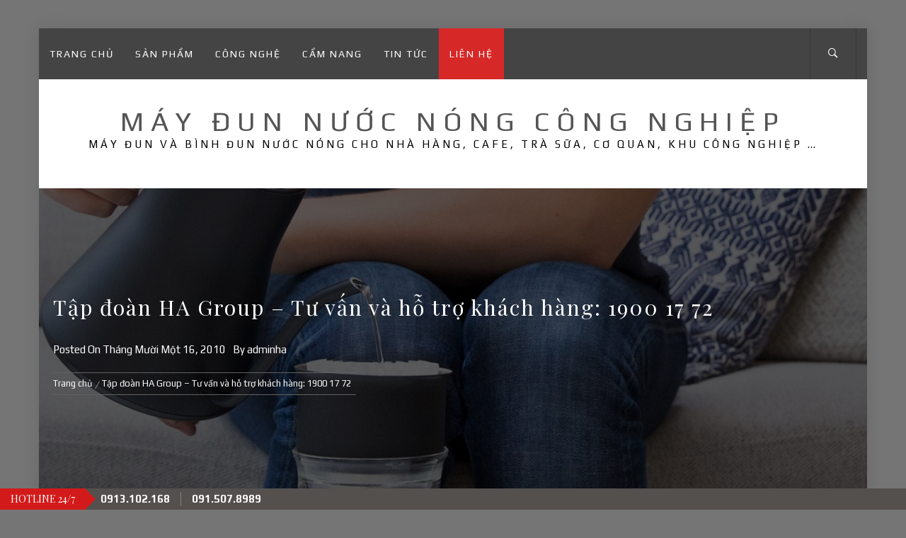

--- FILE ---
content_type: text/html; charset=UTF-8
request_url: http://maydunnuocnonghaiau.com/lien-he
body_size: 46270
content:
<!DOCTYPE html><html lang="vi"><head><meta charset="UTF-8"><meta http-equiv="content-language" content="vi" /><link rel="alternate" href="http://maydunnuocnonghaiau.com" hreflang="vi-vn" /><meta name="viewport" content="width=device-width, initial-scale=1.0, maximum-scale=1.0, user-scalable=no" /><link rel="profile" href="http://gmpg.org/xfn/11"><link rel="pingback" href="http://maydunnuocnonghaiau.com/xmlrpc.php"><link rel="Shortcut Icon" href="http://maydunnuocnonghaiau.com/wp-content/themes/jumla/favicon.png" type="image/x-icon" /> <script type="text/javascript">(()=>{var e={};e.g=function(){if("object"==typeof globalThis)return globalThis;try{return this||new Function("return this")()}catch(e){if("object"==typeof window)return window}}(),function(n){let{ampUrl:t,isCustomizePreview:r,isAmpDevMode:o,noampQueryVarName:s,noampQueryVarValue:i,disabledStorageKey:a,mobileUserAgents:c,regexRegex:d}=n;if("undefined"==typeof sessionStorage)return;const g=new RegExp(d);if(!c.some((e=>{const n=e.match(g);return!(!n||!new RegExp(n[1],n[2]).test(navigator.userAgent))||navigator.userAgent.includes(e)})))return;e.g.addEventListener("DOMContentLoaded",(()=>{const e=document.getElementById("amp-mobile-version-switcher");if(!e)return;e.hidden=!1;const n=e.querySelector("a[href]");n&&n.addEventListener("click",(()=>{sessionStorage.removeItem(a)}))}));const u=o&&["paired-browsing-non-amp","paired-browsing-amp"].includes(window.name);if(sessionStorage.getItem(a)||r||u)return;const m=new URL(location.href),h=new URL(t);h.hash=m.hash,m.searchParams.has(s)&&i===m.searchParams.get(s)?sessionStorage.setItem(a,"1"):h.href!==m.href&&(window.stop(),location.replace(h.href))}({"ampUrl":"http:\/\/maydunnuocnonghaiau.com\/lien-he?amp","noampQueryVarName":"noamp","noampQueryVarValue":"mobile","disabledStorageKey":"amp_mobile_redirect_disabled","mobileUserAgents":["Mobile","Android","Silk\/","Kindle","BlackBerry","Opera Mini","Opera Mobi"],"regexRegex":"^\\/((?:.|\n)+)\\/([i]*)$","isCustomizePreview":false,"isAmpDevMode":false})})();</script> <meta name='robots' content='max-image-preview:large' /><title>Liên hệ Tập đoàn HA Group</title><meta name="description" content="Liên hệ với Tập đoàn HA Group để nhận được các tư vấn và hỗ trợ tốt nhất về máy đun nước nóng." /><meta name="robots" content="index, follow, max-snippet:-1, max-image-preview:large, max-video-preview:-1" /><link rel="canonical" href="http://maydunnuocnonghaiau.com/lien-he" /><meta property="og:locale" content="vi_VN" /><meta property="og:type" content="article" /><meta property="og:title" content="Liên hệ Tập đoàn HA Group" /><meta property="og:description" content="Liên hệ với Tập đoàn HA Group để nhận được các tư vấn và hỗ trợ tốt nhất về máy đun nước nóng." /><meta property="og:url" content="http://maydunnuocnonghaiau.com/lien-he" /><meta property="og:site_name" content="Máy Đun Nước Nóng Công Nghiệp" /><meta property="article:modified_time" content="2018-12-06T02:29:09+00:00" /><meta property="og:image" content="http://maydunnuocnonghaiau.com/wp-content/uploads/2018/07/may-dun-nuoc-nong-ha.jpg" /><style media="all">body .inner-header-overlay,body .single-slide-overlay{filter:alpha(opacity=62);opacity:.62}body .ingle-slide-overlay{content:""}body .site button,body .site input[type=button],body .site input[type=reset],body .site input[type=submit],body .site .btn-primary,body .site .mc4wp-form-fields input[type=submit],body .site .scroll-up:hover,body .site .scroll-up:focus{background:#d72828}body .site button,body .site input[type=button],body .site input[type=reset],body .site input[type=submit],body .site .btn-primary,body .site .site-footer .author-info .profile-image{border-color:#d72828}body .loader-text-2:before,body .site a:hover,body .site a:focus,body .site a:active,body .sticky header:before,body .entry-meta .post-category a{color:#d72828}@media only screen and (min-width:992px){body .main-navigation .menu>ul>li:hover>a,body .main-navigation .menu>ul>li:focus>a,body .main-navigation .menu>ul>li.current-menu-item>a{background:#d72828}}body .primary-bgcolor,body button:hover,body button:focus,body input[type=button]:hover,body input[type=button]:focus,body input[type=reset]:hover,body input[type=reset]:focus,body input[type=submit]:hover,body input[type=submit]:focus,body .scroll-up{background:#444}body .primary-textcolor{color:#444}body button:hover,body button:focus,body input[type=button]:hover,body input[type=button]:focus,body input[type=reset]:hover,body input[type=reset]:focus,body input[type=submit]:hover,body input[type=submit]:focus{border-color:#444}body,body .site button,body .site input,body .site select,body .site textarea,body .site .primary-font,body .site .widget-title,body .site .section-title,body .site-info .site-copyright{font-family:Play !important}body .site h1,body .site h2,body .site h3,body .site h4,body .site h5,body .site h6,body .site .secondary-font{font-family:Playfair Display !important}body .featured-details .entry-title,body .site .entry-title-small{font-size:16px !important}body .site .entry-title-big,body .site .slide-title{font-size:26px !important}body,body .site button,body .site input,body .site select,body .site textarea,body .site p,body .site .main-navigation .toggle-menu{font-size:15px !important}
@charset "UTF-8";.wp-block-archives-dropdown label{display:block}.wp-block-avatar{box-sizing:border-box}.wp-block-avatar.aligncenter{text-align:center}.wp-block-audio{box-sizing:border-box}.wp-block-audio figcaption{margin-top:.5em;margin-bottom:1em}.wp-block-audio audio{width:100%;min-width:300px}.wp-block-button__link{cursor:pointer;display:inline-block;text-align:center;word-break:break-word;box-sizing:border-box}.wp-block-button__link.aligncenter{text-align:center}.wp-block-button__link.alignright{text-align:right}:where(.wp-block-button__link){box-shadow:none;text-decoration:none;border-radius:9999px;padding:calc(.667em + 2px) calc(1.333em + 2px)}.wp-block-button[style*=text-decoration] .wp-block-button__link{text-decoration:inherit}.wp-block-buttons>.wp-block-button.has-custom-width{max-width:none}.wp-block-buttons>.wp-block-button.has-custom-width .wp-block-button__link{width:100%}.wp-block-buttons>.wp-block-button.has-custom-font-size .wp-block-button__link{font-size:inherit}.wp-block-buttons>.wp-block-button.wp-block-button__width-25{width:calc(25% - var(--wp--style--block-gap, .5em)*0.75)}.wp-block-buttons>.wp-block-button.wp-block-button__width-50{width:calc(50% - var(--wp--style--block-gap, .5em)*0.5)}.wp-block-buttons>.wp-block-button.wp-block-button__width-75{width:calc(75% - var(--wp--style--block-gap, .5em)*0.25)}.wp-block-buttons>.wp-block-button.wp-block-button__width-100{width:100%;flex-basis:100%}.wp-block-buttons.is-vertical>.wp-block-button.wp-block-button__width-25{width:25%}.wp-block-buttons.is-vertical>.wp-block-button.wp-block-button__width-50{width:50%}.wp-block-buttons.is-vertical>.wp-block-button.wp-block-button__width-75{width:75%}.wp-block-button.is-style-squared,.wp-block-button__link.wp-block-button.is-style-squared{border-radius:0}.wp-block-button.no-border-radius,.wp-block-button__link.no-border-radius{border-radius:0!important}.wp-block-button.is-style-outline>.wp-block-button__link,.wp-block-button .wp-block-button__link.is-style-outline{border:2px solid;padding:.667em 1.333em}.wp-block-button.is-style-outline>.wp-block-button__link:not(.has-text-color),.wp-block-button .wp-block-button__link.is-style-outline:not(.has-text-color){color:currentColor}.wp-block-button.is-style-outline>.wp-block-button__link:not(.has-background),.wp-block-button .wp-block-button__link.is-style-outline:not(.has-background){background-color:transparent;background-image:none}.wp-block-buttons.is-vertical{flex-direction:column}.wp-block-buttons.is-vertical>.wp-block-button:last-child{margin-bottom:0}.wp-block-buttons>.wp-block-button{display:inline-block;margin:0}.wp-block-buttons.is-content-justification-left{justify-content:flex-start}.wp-block-buttons.is-content-justification-left.is-vertical{align-items:flex-start}.wp-block-buttons.is-content-justification-center{justify-content:center}.wp-block-buttons.is-content-justification-center.is-vertical{align-items:center}.wp-block-buttons.is-content-justification-right{justify-content:flex-end}.wp-block-buttons.is-content-justification-right.is-vertical{align-items:flex-end}.wp-block-buttons.is-content-justification-space-between{justify-content:space-between}.wp-block-buttons.aligncenter{text-align:center}.wp-block-buttons:not(.is-content-justification-space-between,.is-content-justification-right,.is-content-justification-left,.is-content-justification-center) .wp-block-button.aligncenter{margin-left:auto;margin-right:auto;width:100%}.wp-block-buttons[style*=text-decoration] .wp-block-button,.wp-block-buttons[style*=text-decoration] .wp-block-button__link{text-decoration:inherit}.wp-block-buttons.has-custom-font-size .wp-block-button__link{font-size:inherit}.wp-block-button.aligncenter,.wp-block-calendar{text-align:center}.wp-block-calendar tbody td,.wp-block-calendar th{padding:.25em;border:1px solid #ddd}.wp-block-calendar tfoot td{border:none}.wp-block-calendar table{width:100%;border-collapse:collapse}.wp-block-calendar table th{font-weight:400;background:#ddd}.wp-block-calendar a{text-decoration:underline}.wp-block-calendar table caption,.wp-block-calendar table tbody{color:#40464d}.wp-block-categories{box-sizing:border-box}.wp-block-categories.alignleft{margin-right:2em}.wp-block-categories.alignright{margin-left:2em}.wp-block-code{box-sizing:border-box}.wp-block-code code{display:block;font-family:inherit;overflow-wrap:break-word;white-space:pre-wrap}.wp-block-columns{display:flex;margin-bottom:1.75em;box-sizing:border-box;flex-wrap:wrap!important;align-items:normal!important}@media (min-width:782px){.wp-block-columns{flex-wrap:nowrap!important}}.wp-block-columns.are-vertically-aligned-top{align-items:flex-start}.wp-block-columns.are-vertically-aligned-center{align-items:center}.wp-block-columns.are-vertically-aligned-bottom{align-items:flex-end}@media (max-width:781px){.wp-block-columns:not(.is-not-stacked-on-mobile)>.wp-block-column{flex-basis:100%!important}}@media (min-width:782px){.wp-block-columns:not(.is-not-stacked-on-mobile)>.wp-block-column{flex-basis:0;flex-grow:1}.wp-block-columns:not(.is-not-stacked-on-mobile)>.wp-block-column[style*=flex-basis]{flex-grow:0}}.wp-block-columns.is-not-stacked-on-mobile{flex-wrap:nowrap!important}.wp-block-columns.is-not-stacked-on-mobile>.wp-block-column{flex-basis:0;flex-grow:1}.wp-block-columns.is-not-stacked-on-mobile>.wp-block-column[style*=flex-basis]{flex-grow:0}:where(.wp-block-columns.has-background){padding:1.25em 2.375em}.wp-block-column{flex-grow:1;min-width:0;word-break:break-word;overflow-wrap:break-word}.wp-block-column.is-vertically-aligned-top{align-self:flex-start}.wp-block-column.is-vertically-aligned-center{align-self:center}.wp-block-column.is-vertically-aligned-bottom{align-self:flex-end}.wp-block-column.is-vertically-aligned-bottom,.wp-block-column.is-vertically-aligned-center,.wp-block-column.is-vertically-aligned-top{width:100%}.wp-block-post-comments .alignleft{float:left}.wp-block-post-comments .alignright{float:right}.wp-block-post-comments .navigation:after{content:"";display:table;clear:both}.wp-block-post-comments .commentlist{clear:both;list-style:none;margin:0;padding:0}.wp-block-post-comments .commentlist .comment{min-height:2.25em;padding-left:3.25em}.wp-block-post-comments .commentlist .comment p{font-size:1em;line-height:1.8;margin:1em 0}.wp-block-post-comments .commentlist .children{list-style:none;margin:0;padding:0}.wp-block-post-comments .comment-author{line-height:1.5}.wp-block-post-comments .comment-author .avatar{border-radius:1.5em;display:block;float:left;height:2.5em;margin-top:.5em;margin-right:.75em;width:2.5em}.wp-block-post-comments .comment-author cite{font-style:normal}.wp-block-post-comments .comment-meta{font-size:.875em;line-height:1.5}.wp-block-post-comments .comment-meta b{font-weight:400}.wp-block-post-comments .comment-meta .comment-awaiting-moderation{margin-top:1em;margin-bottom:1em;display:block}.wp-block-post-comments .comment-body .commentmetadata{font-size:.875em}.wp-block-post-comments .comment-form-author label,.wp-block-post-comments .comment-form-comment label,.wp-block-post-comments .comment-form-email label,.wp-block-post-comments .comment-form-url label{display:block;margin-bottom:.25em}.wp-block-post-comments .comment-form input:not([type=submit]):not([type=checkbox]),.wp-block-post-comments .comment-form textarea{display:block;box-sizing:border-box;width:100%}.wp-block-post-comments .comment-form-cookies-consent{display:flex;gap:.25em}.wp-block-post-comments .comment-form-cookies-consent #wp-comment-cookies-consent{margin-top:.35em}.wp-block-post-comments .comment-reply-title{margin-bottom:0}.wp-block-post-comments .comment-reply-title :where(small){font-size:var(--wp--preset--font-size--medium,smaller);margin-left:.5em}.wp-block-post-comments .reply{font-size:.875em;margin-bottom:1.4em}.wp-block-post-comments input:not([type=submit]),.wp-block-post-comments textarea{border:1px solid #949494;font-size:1em;font-family:inherit}.wp-block-post-comments input:not([type=submit]):not([type=checkbox]),.wp-block-post-comments textarea{padding:calc(.667em + 2px)}:where(.wp-block-post-comments input[type=submit]){border:none}.wp-block-comments-pagination>.wp-block-comments-pagination-next,.wp-block-comments-pagination>.wp-block-comments-pagination-numbers,.wp-block-comments-pagination>.wp-block-comments-pagination-previous{margin-right:.5em;margin-bottom:.5em}.wp-block-comments-pagination>.wp-block-comments-pagination-next:last-child,.wp-block-comments-pagination>.wp-block-comments-pagination-numbers:last-child,.wp-block-comments-pagination>.wp-block-comments-pagination-previous:last-child{margin-right:0}.wp-block-comments-pagination .wp-block-comments-pagination-previous-arrow{margin-right:1ch;display:inline-block}.wp-block-comments-pagination .wp-block-comments-pagination-previous-arrow:not(.is-arrow-chevron){transform:scaleX(1)}.wp-block-comments-pagination .wp-block-comments-pagination-next-arrow{margin-left:1ch;display:inline-block}.wp-block-comments-pagination .wp-block-comments-pagination-next-arrow:not(.is-arrow-chevron){transform:scaleX(1)}.wp-block-comments-pagination.aligncenter{justify-content:center}.wp-block-comment-template{margin-bottom:0;max-width:100%;list-style:none;padding:0}.wp-block-comment-template li{clear:both}.wp-block-comment-template ol{margin-bottom:0;max-width:100%;list-style:none;padding-left:2rem}.wp-block-comment-template.alignleft{float:left}.wp-block-comment-template.aligncenter{margin-left:auto;margin-right:auto;width:-moz-fit-content;width:fit-content}.wp-block-comment-template.alignright{float:right}.wp-block-cover,.wp-block-cover-image{position:relative;background-position:50%;min-height:430px;display:flex;justify-content:center;align-items:center;padding:1em;box-sizing:border-box}.wp-block-cover-image.has-background-dim:not([class*=-background-color]),.wp-block-cover-image .has-background-dim:not([class*=-background-color]),.wp-block-cover.has-background-dim:not([class*=-background-color]),.wp-block-cover .has-background-dim:not([class*=-background-color]){background-color:#000}.wp-block-cover-image .has-background-dim.has-background-gradient,.wp-block-cover .has-background-dim.has-background-gradient{background-color:transparent}.wp-block-cover-image.has-background-dim:before,.wp-block-cover.has-background-dim:before{content:"";background-color:inherit}.wp-block-cover-image.has-background-dim:not(.has-background-gradient):before,.wp-block-cover-image .wp-block-cover__background,.wp-block-cover-image .wp-block-cover__gradient-background,.wp-block-cover.has-background-dim:not(.has-background-gradient):before,.wp-block-cover .wp-block-cover__background,.wp-block-cover .wp-block-cover__gradient-background{position:absolute;top:0;left:0;bottom:0;right:0;z-index:1;opacity:.5}.wp-block-cover-image.has-background-dim.has-background-dim-10 .wp-block-cover__background,.wp-block-cover-image.has-background-dim.has-background-dim-10 .wp-block-cover__gradient-background,.wp-block-cover-image.has-background-dim.has-background-dim-10:not(.has-background-gradient):before,.wp-block-cover.has-background-dim.has-background-dim-10 .wp-block-cover__background,.wp-block-cover.has-background-dim.has-background-dim-10 .wp-block-cover__gradient-background,.wp-block-cover.has-background-dim.has-background-dim-10:not(.has-background-gradient):before{opacity:.1}.wp-block-cover-image.has-background-dim.has-background-dim-20 .wp-block-cover__background,.wp-block-cover-image.has-background-dim.has-background-dim-20 .wp-block-cover__gradient-background,.wp-block-cover-image.has-background-dim.has-background-dim-20:not(.has-background-gradient):before,.wp-block-cover.has-background-dim.has-background-dim-20 .wp-block-cover__background,.wp-block-cover.has-background-dim.has-background-dim-20 .wp-block-cover__gradient-background,.wp-block-cover.has-background-dim.has-background-dim-20:not(.has-background-gradient):before{opacity:.2}.wp-block-cover-image.has-background-dim.has-background-dim-30 .wp-block-cover__background,.wp-block-cover-image.has-background-dim.has-background-dim-30 .wp-block-cover__gradient-background,.wp-block-cover-image.has-background-dim.has-background-dim-30:not(.has-background-gradient):before,.wp-block-cover.has-background-dim.has-background-dim-30 .wp-block-cover__background,.wp-block-cover.has-background-dim.has-background-dim-30 .wp-block-cover__gradient-background,.wp-block-cover.has-background-dim.has-background-dim-30:not(.has-background-gradient):before{opacity:.3}.wp-block-cover-image.has-background-dim.has-background-dim-40 .wp-block-cover__background,.wp-block-cover-image.has-background-dim.has-background-dim-40 .wp-block-cover__gradient-background,.wp-block-cover-image.has-background-dim.has-background-dim-40:not(.has-background-gradient):before,.wp-block-cover.has-background-dim.has-background-dim-40 .wp-block-cover__background,.wp-block-cover.has-background-dim.has-background-dim-40 .wp-block-cover__gradient-background,.wp-block-cover.has-background-dim.has-background-dim-40:not(.has-background-gradient):before{opacity:.4}.wp-block-cover-image.has-background-dim.has-background-dim-50 .wp-block-cover__background,.wp-block-cover-image.has-background-dim.has-background-dim-50 .wp-block-cover__gradient-background,.wp-block-cover-image.has-background-dim.has-background-dim-50:not(.has-background-gradient):before,.wp-block-cover.has-background-dim.has-background-dim-50 .wp-block-cover__background,.wp-block-cover.has-background-dim.has-background-dim-50 .wp-block-cover__gradient-background,.wp-block-cover.has-background-dim.has-background-dim-50:not(.has-background-gradient):before{opacity:.5}.wp-block-cover-image.has-background-dim.has-background-dim-60 .wp-block-cover__background,.wp-block-cover-image.has-background-dim.has-background-dim-60 .wp-block-cover__gradient-background,.wp-block-cover-image.has-background-dim.has-background-dim-60:not(.has-background-gradient):before,.wp-block-cover.has-background-dim.has-background-dim-60 .wp-block-cover__background,.wp-block-cover.has-background-dim.has-background-dim-60 .wp-block-cover__gradient-background,.wp-block-cover.has-background-dim.has-background-dim-60:not(.has-background-gradient):before{opacity:.6}.wp-block-cover-image.has-background-dim.has-background-dim-70 .wp-block-cover__background,.wp-block-cover-image.has-background-dim.has-background-dim-70 .wp-block-cover__gradient-background,.wp-block-cover-image.has-background-dim.has-background-dim-70:not(.has-background-gradient):before,.wp-block-cover.has-background-dim.has-background-dim-70 .wp-block-cover__background,.wp-block-cover.has-background-dim.has-background-dim-70 .wp-block-cover__gradient-background,.wp-block-cover.has-background-dim.has-background-dim-70:not(.has-background-gradient):before{opacity:.7}.wp-block-cover-image.has-background-dim.has-background-dim-80 .wp-block-cover__background,.wp-block-cover-image.has-background-dim.has-background-dim-80 .wp-block-cover__gradient-background,.wp-block-cover-image.has-background-dim.has-background-dim-80:not(.has-background-gradient):before,.wp-block-cover.has-background-dim.has-background-dim-80 .wp-block-cover__background,.wp-block-cover.has-background-dim.has-background-dim-80 .wp-block-cover__gradient-background,.wp-block-cover.has-background-dim.has-background-dim-80:not(.has-background-gradient):before{opacity:.8}.wp-block-cover-image.has-background-dim.has-background-dim-90 .wp-block-cover__background,.wp-block-cover-image.has-background-dim.has-background-dim-90 .wp-block-cover__gradient-background,.wp-block-cover-image.has-background-dim.has-background-dim-90:not(.has-background-gradient):before,.wp-block-cover.has-background-dim.has-background-dim-90 .wp-block-cover__background,.wp-block-cover.has-background-dim.has-background-dim-90 .wp-block-cover__gradient-background,.wp-block-cover.has-background-dim.has-background-dim-90:not(.has-background-gradient):before{opacity:.9}.wp-block-cover-image.has-background-dim.has-background-dim-100 .wp-block-cover__background,.wp-block-cover-image.has-background-dim.has-background-dim-100 .wp-block-cover__gradient-background,.wp-block-cover-image.has-background-dim.has-background-dim-100:not(.has-background-gradient):before,.wp-block-cover.has-background-dim.has-background-dim-100 .wp-block-cover__background,.wp-block-cover.has-background-dim.has-background-dim-100 .wp-block-cover__gradient-background,.wp-block-cover.has-background-dim.has-background-dim-100:not(.has-background-gradient):before{opacity:1}.wp-block-cover-image .wp-block-cover__background.has-background-dim.has-background-dim-0,.wp-block-cover-image .wp-block-cover__gradient-background.has-background-dim.has-background-dim-0,.wp-block-cover .wp-block-cover__background.has-background-dim.has-background-dim-0,.wp-block-cover .wp-block-cover__gradient-background.has-background-dim.has-background-dim-0{opacity:0}.wp-block-cover-image .wp-block-cover__background.has-background-dim.has-background-dim-10,.wp-block-cover-image .wp-block-cover__gradient-background.has-background-dim.has-background-dim-10,.wp-block-cover .wp-block-cover__background.has-background-dim.has-background-dim-10,.wp-block-cover .wp-block-cover__gradient-background.has-background-dim.has-background-dim-10{opacity:.1}.wp-block-cover-image .wp-block-cover__background.has-background-dim.has-background-dim-20,.wp-block-cover-image .wp-block-cover__gradient-background.has-background-dim.has-background-dim-20,.wp-block-cover .wp-block-cover__background.has-background-dim.has-background-dim-20,.wp-block-cover .wp-block-cover__gradient-background.has-background-dim.has-background-dim-20{opacity:.2}.wp-block-cover-image .wp-block-cover__background.has-background-dim.has-background-dim-30,.wp-block-cover-image .wp-block-cover__gradient-background.has-background-dim.has-background-dim-30,.wp-block-cover .wp-block-cover__background.has-background-dim.has-background-dim-30,.wp-block-cover .wp-block-cover__gradient-background.has-background-dim.has-background-dim-30{opacity:.3}.wp-block-cover-image .wp-block-cover__background.has-background-dim.has-background-dim-40,.wp-block-cover-image .wp-block-cover__gradient-background.has-background-dim.has-background-dim-40,.wp-block-cover .wp-block-cover__background.has-background-dim.has-background-dim-40,.wp-block-cover .wp-block-cover__gradient-background.has-background-dim.has-background-dim-40{opacity:.4}.wp-block-cover-image .wp-block-cover__background.has-background-dim.has-background-dim-50,.wp-block-cover-image .wp-block-cover__gradient-background.has-background-dim.has-background-dim-50,.wp-block-cover .wp-block-cover__background.has-background-dim.has-background-dim-50,.wp-block-cover .wp-block-cover__gradient-background.has-background-dim.has-background-dim-50{opacity:.5}.wp-block-cover-image .wp-block-cover__background.has-background-dim.has-background-dim-60,.wp-block-cover-image .wp-block-cover__gradient-background.has-background-dim.has-background-dim-60,.wp-block-cover .wp-block-cover__background.has-background-dim.has-background-dim-60,.wp-block-cover .wp-block-cover__gradient-background.has-background-dim.has-background-dim-60{opacity:.6}.wp-block-cover-image .wp-block-cover__background.has-background-dim.has-background-dim-70,.wp-block-cover-image .wp-block-cover__gradient-background.has-background-dim.has-background-dim-70,.wp-block-cover .wp-block-cover__background.has-background-dim.has-background-dim-70,.wp-block-cover .wp-block-cover__gradient-background.has-background-dim.has-background-dim-70{opacity:.7}.wp-block-cover-image .wp-block-cover__background.has-background-dim.has-background-dim-80,.wp-block-cover-image .wp-block-cover__gradient-background.has-background-dim.has-background-dim-80,.wp-block-cover .wp-block-cover__background.has-background-dim.has-background-dim-80,.wp-block-cover .wp-block-cover__gradient-background.has-background-dim.has-background-dim-80{opacity:.8}.wp-block-cover-image .wp-block-cover__background.has-background-dim.has-background-dim-90,.wp-block-cover-image .wp-block-cover__gradient-background.has-background-dim.has-background-dim-90,.wp-block-cover .wp-block-cover__background.has-background-dim.has-background-dim-90,.wp-block-cover .wp-block-cover__gradient-background.has-background-dim.has-background-dim-90{opacity:.9}.wp-block-cover-image .wp-block-cover__background.has-background-dim.has-background-dim-100,.wp-block-cover-image .wp-block-cover__gradient-background.has-background-dim.has-background-dim-100,.wp-block-cover .wp-block-cover__background.has-background-dim.has-background-dim-100,.wp-block-cover .wp-block-cover__gradient-background.has-background-dim.has-background-dim-100{opacity:1}.wp-block-cover-image.alignleft,.wp-block-cover-image.alignright,.wp-block-cover.alignleft,.wp-block-cover.alignright{max-width:420px;width:100%}.wp-block-cover-image:after,.wp-block-cover:after{display:block;content:"";font-size:0;min-height:inherit}@supports (position:sticky){.wp-block-cover-image:after,.wp-block-cover:after{content:none}}.wp-block-cover-image.aligncenter,.wp-block-cover-image.alignleft,.wp-block-cover-image.alignright,.wp-block-cover.aligncenter,.wp-block-cover.alignleft,.wp-block-cover.alignright{display:flex}.wp-block-cover-image .wp-block-cover__inner-container,.wp-block-cover .wp-block-cover__inner-container{width:100%;z-index:1;color:#fff}.wp-block-cover-image.is-light .wp-block-cover__inner-container,.wp-block-cover.is-light .wp-block-cover__inner-container{color:#000}.wp-block-cover-image h1:not(.has-text-color),.wp-block-cover-image h2:not(.has-text-color),.wp-block-cover-image h3:not(.has-text-color),.wp-block-cover-image h4:not(.has-text-color),.wp-block-cover-image h5:not(.has-text-color),.wp-block-cover-image h6:not(.has-text-color),.wp-block-cover-image p:not(.has-text-color),.wp-block-cover h1:not(.has-text-color),.wp-block-cover h2:not(.has-text-color),.wp-block-cover h3:not(.has-text-color),.wp-block-cover h4:not(.has-text-color),.wp-block-cover h5:not(.has-text-color),.wp-block-cover h6:not(.has-text-color),.wp-block-cover p:not(.has-text-color){color:inherit}.wp-block-cover-image.is-position-top-left,.wp-block-cover.is-position-top-left{align-items:flex-start;justify-content:flex-start}.wp-block-cover-image.is-position-top-center,.wp-block-cover.is-position-top-center{align-items:flex-start;justify-content:center}.wp-block-cover-image.is-position-top-right,.wp-block-cover.is-position-top-right{align-items:flex-start;justify-content:flex-end}.wp-block-cover-image.is-position-center-left,.wp-block-cover.is-position-center-left{align-items:center;justify-content:flex-start}.wp-block-cover-image.is-position-center-center,.wp-block-cover.is-position-center-center{align-items:center;justify-content:center}.wp-block-cover-image.is-position-center-right,.wp-block-cover.is-position-center-right{align-items:center;justify-content:flex-end}.wp-block-cover-image.is-position-bottom-left,.wp-block-cover.is-position-bottom-left{align-items:flex-end;justify-content:flex-start}.wp-block-cover-image.is-position-bottom-center,.wp-block-cover.is-position-bottom-center{align-items:flex-end;justify-content:center}.wp-block-cover-image.is-position-bottom-right,.wp-block-cover.is-position-bottom-right{align-items:flex-end;justify-content:flex-end}.wp-block-cover-image.has-custom-content-position.has-custom-content-position .wp-block-cover__inner-container,.wp-block-cover.has-custom-content-position.has-custom-content-position .wp-block-cover__inner-container{margin:0;width:auto}.wp-block-cover-image .wp-block-cover__image-background,.wp-block-cover-image video.wp-block-cover__video-background,.wp-block-cover .wp-block-cover__image-background,.wp-block-cover video.wp-block-cover__video-background{position:absolute;top:0;left:0;right:0;bottom:0;margin:0;padding:0;width:100%;height:100%;max-width:none;max-height:none;-o-object-fit:cover;object-fit:cover;outline:none;border:none;box-shadow:none}.wp-block-cover-image.has-parallax,.wp-block-cover.has-parallax,.wp-block-cover__image-background.has-parallax,video.wp-block-cover__video-background.has-parallax{background-attachment:fixed;background-size:cover;background-repeat:no-repeat}@supports (-webkit-overflow-scrolling:touch){.wp-block-cover-image.has-parallax,.wp-block-cover.has-parallax,.wp-block-cover__image-background.has-parallax,video.wp-block-cover__video-background.has-parallax{background-attachment:scroll}}@media (prefers-reduced-motion:reduce){.wp-block-cover-image.has-parallax,.wp-block-cover.has-parallax,.wp-block-cover__image-background.has-parallax,video.wp-block-cover__video-background.has-parallax{background-attachment:scroll}}.wp-block-cover-image.is-repeated,.wp-block-cover.is-repeated,.wp-block-cover__image-background.is-repeated,video.wp-block-cover__video-background.is-repeated{background-repeat:repeat;background-size:auto}.wp-block-cover__image-background,.wp-block-cover__video-background{z-index:0}.wp-block-cover-image-text,.wp-block-cover-image-text a,.wp-block-cover-image-text a:active,.wp-block-cover-image-text a:focus,.wp-block-cover-image-text a:hover,.wp-block-cover-text,.wp-block-cover-text a,.wp-block-cover-text a:active,.wp-block-cover-text a:focus,.wp-block-cover-text a:hover,section.wp-block-cover-image h2,section.wp-block-cover-image h2 a,section.wp-block-cover-image h2 a:active,section.wp-block-cover-image h2 a:focus,section.wp-block-cover-image h2 a:hover{color:#fff}.wp-block-cover-image .wp-block-cover.has-left-content{justify-content:flex-start}.wp-block-cover-image .wp-block-cover.has-right-content{justify-content:flex-end}.wp-block-cover-image.has-left-content .wp-block-cover-image-text,.wp-block-cover.has-left-content .wp-block-cover-text,section.wp-block-cover-image.has-left-content>h2{margin-left:0;text-align:left}.wp-block-cover-image.has-right-content .wp-block-cover-image-text,.wp-block-cover.has-right-content .wp-block-cover-text,section.wp-block-cover-image.has-right-content>h2{margin-right:0;text-align:right}.wp-block-cover-image .wp-block-cover-image-text,.wp-block-cover .wp-block-cover-text,section.wp-block-cover-image>h2{font-size:2em;line-height:1.25;z-index:1;margin-bottom:0;max-width:840px;padding:.44em;text-align:center}.wp-block-embed.alignleft,.wp-block-embed.alignright,.wp-block[data-align=left]>[data-type="core/embed"],.wp-block[data-align=right]>[data-type="core/embed"]{max-width:360px;width:100%}.wp-block-embed.alignleft .wp-block-embed__wrapper,.wp-block-embed.alignright .wp-block-embed__wrapper,.wp-block[data-align=left]>[data-type="core/embed"] .wp-block-embed__wrapper,.wp-block[data-align=right]>[data-type="core/embed"] .wp-block-embed__wrapper{min-width:280px}.wp-block-cover .wp-block-embed{min-width:320px;min-height:240px}.wp-block-embed{overflow-wrap:break-word}.wp-block-embed figcaption{margin-top:.5em;margin-bottom:1em}.wp-block-embed iframe{max-width:100%}.wp-block-embed__wrapper{position:relative}.wp-embed-responsive .wp-has-aspect-ratio .wp-block-embed__wrapper:before{content:"";display:block;padding-top:50%}.wp-embed-responsive .wp-has-aspect-ratio iframe{position:absolute;top:0;right:0;bottom:0;left:0;height:100%;width:100%}.wp-embed-responsive .wp-embed-aspect-21-9 .wp-block-embed__wrapper:before{padding-top:42.85%}.wp-embed-responsive .wp-embed-aspect-18-9 .wp-block-embed__wrapper:before{padding-top:50%}.wp-embed-responsive .wp-embed-aspect-16-9 .wp-block-embed__wrapper:before{padding-top:56.25%}.wp-embed-responsive .wp-embed-aspect-4-3 .wp-block-embed__wrapper:before{padding-top:75%}.wp-embed-responsive .wp-embed-aspect-1-1 .wp-block-embed__wrapper:before{padding-top:100%}.wp-embed-responsive .wp-embed-aspect-9-16 .wp-block-embed__wrapper:before{padding-top:177.77%}.wp-embed-responsive .wp-embed-aspect-1-2 .wp-block-embed__wrapper:before{padding-top:200%}.wp-block-file{margin-bottom:1.5em}.wp-block-file:not(.wp-element-button){font-size:.8em}.wp-block-file.aligncenter{text-align:center}.wp-block-file.alignright{text-align:right}.wp-block-file *+.wp-block-file__button{margin-left:.75em}.wp-block-file__embed{margin-bottom:1em}:where(.wp-block-file__button){border-radius:2em;padding:.5em 1em}:where(.wp-block-file__button):is(a):active,:where(.wp-block-file__button):is(a):focus,:where(.wp-block-file__button):is(a):hover,:where(.wp-block-file__button):is(a):visited{box-shadow:none;color:#fff;opacity:.85;text-decoration:none}.blocks-gallery-grid:not(.has-nested-images),.wp-block-gallery:not(.has-nested-images){display:flex;flex-wrap:wrap;list-style-type:none;padding:0;margin:0}.blocks-gallery-grid:not(.has-nested-images) .blocks-gallery-image,.blocks-gallery-grid:not(.has-nested-images) .blocks-gallery-item,.wp-block-gallery:not(.has-nested-images) .blocks-gallery-image,.wp-block-gallery:not(.has-nested-images) .blocks-gallery-item{margin:0 1em 1em 0;display:flex;flex-grow:1;flex-direction:column;justify-content:center;position:relative;width:calc(50% - 1em)}.blocks-gallery-grid:not(.has-nested-images) .blocks-gallery-image:nth-of-type(2n),.blocks-gallery-grid:not(.has-nested-images) .blocks-gallery-item:nth-of-type(2n),.wp-block-gallery:not(.has-nested-images) .blocks-gallery-image:nth-of-type(2n),.wp-block-gallery:not(.has-nested-images) .blocks-gallery-item:nth-of-type(2n){margin-right:0}.blocks-gallery-grid:not(.has-nested-images) .blocks-gallery-image figure,.blocks-gallery-grid:not(.has-nested-images) .blocks-gallery-item figure,.wp-block-gallery:not(.has-nested-images) .blocks-gallery-image figure,.wp-block-gallery:not(.has-nested-images) .blocks-gallery-item figure{margin:0;height:100%;display:flex;align-items:flex-end;justify-content:flex-start}.blocks-gallery-grid:not(.has-nested-images) .blocks-gallery-image img,.blocks-gallery-grid:not(.has-nested-images) .blocks-gallery-item img,.wp-block-gallery:not(.has-nested-images) .blocks-gallery-image img,.wp-block-gallery:not(.has-nested-images) .blocks-gallery-item img{display:block;max-width:100%;height:auto;width:auto}.blocks-gallery-grid:not(.has-nested-images) .blocks-gallery-image figcaption,.blocks-gallery-grid:not(.has-nested-images) .blocks-gallery-item figcaption,.wp-block-gallery:not(.has-nested-images) .blocks-gallery-image figcaption,.wp-block-gallery:not(.has-nested-images) .blocks-gallery-item figcaption{position:absolute;bottom:0;width:100%;max-height:100%;overflow:auto;padding:3em .77em .7em;color:#fff;text-align:center;font-size:.8em;background:linear-gradient(0deg,rgba(0,0,0,.7),rgba(0,0,0,.3) 70%,transparent);box-sizing:border-box;margin:0;z-index:2}.blocks-gallery-grid:not(.has-nested-images) .blocks-gallery-image figcaption img,.blocks-gallery-grid:not(.has-nested-images) .blocks-gallery-item figcaption img,.wp-block-gallery:not(.has-nested-images) .blocks-gallery-image figcaption img,.wp-block-gallery:not(.has-nested-images) .blocks-gallery-item figcaption img{display:inline}.blocks-gallery-grid:not(.has-nested-images) figcaption,.wp-block-gallery:not(.has-nested-images) figcaption{flex-grow:1}.blocks-gallery-grid:not(.has-nested-images).is-cropped .blocks-gallery-image a,.blocks-gallery-grid:not(.has-nested-images).is-cropped .blocks-gallery-image img,.blocks-gallery-grid:not(.has-nested-images).is-cropped .blocks-gallery-item a,.blocks-gallery-grid:not(.has-nested-images).is-cropped .blocks-gallery-item img,.wp-block-gallery:not(.has-nested-images).is-cropped .blocks-gallery-image a,.wp-block-gallery:not(.has-nested-images).is-cropped .blocks-gallery-image img,.wp-block-gallery:not(.has-nested-images).is-cropped .blocks-gallery-item a,.wp-block-gallery:not(.has-nested-images).is-cropped .blocks-gallery-item img{width:100%;height:100%;flex:1;-o-object-fit:cover;object-fit:cover}.blocks-gallery-grid:not(.has-nested-images).columns-1 .blocks-gallery-image,.blocks-gallery-grid:not(.has-nested-images).columns-1 .blocks-gallery-item,.wp-block-gallery:not(.has-nested-images).columns-1 .blocks-gallery-image,.wp-block-gallery:not(.has-nested-images).columns-1 .blocks-gallery-item{width:100%;margin-right:0}@media (min-width:600px){.blocks-gallery-grid:not(.has-nested-images).columns-3 .blocks-gallery-image,.blocks-gallery-grid:not(.has-nested-images).columns-3 .blocks-gallery-item,.wp-block-gallery:not(.has-nested-images).columns-3 .blocks-gallery-image,.wp-block-gallery:not(.has-nested-images).columns-3 .blocks-gallery-item{width:calc(33.33333% - .66667em);margin-right:1em}.blocks-gallery-grid:not(.has-nested-images).columns-4 .blocks-gallery-image,.blocks-gallery-grid:not(.has-nested-images).columns-4 .blocks-gallery-item,.wp-block-gallery:not(.has-nested-images).columns-4 .blocks-gallery-image,.wp-block-gallery:not(.has-nested-images).columns-4 .blocks-gallery-item{width:calc(25% - .75em);margin-right:1em}.blocks-gallery-grid:not(.has-nested-images).columns-5 .blocks-gallery-image,.blocks-gallery-grid:not(.has-nested-images).columns-5 .blocks-gallery-item,.wp-block-gallery:not(.has-nested-images).columns-5 .blocks-gallery-image,.wp-block-gallery:not(.has-nested-images).columns-5 .blocks-gallery-item{width:calc(20% - .8em);margin-right:1em}.blocks-gallery-grid:not(.has-nested-images).columns-6 .blocks-gallery-image,.blocks-gallery-grid:not(.has-nested-images).columns-6 .blocks-gallery-item,.wp-block-gallery:not(.has-nested-images).columns-6 .blocks-gallery-image,.wp-block-gallery:not(.has-nested-images).columns-6 .blocks-gallery-item{width:calc(16.66667% - .83333em);margin-right:1em}.blocks-gallery-grid:not(.has-nested-images).columns-7 .blocks-gallery-image,.blocks-gallery-grid:not(.has-nested-images).columns-7 .blocks-gallery-item,.wp-block-gallery:not(.has-nested-images).columns-7 .blocks-gallery-image,.wp-block-gallery:not(.has-nested-images).columns-7 .blocks-gallery-item{width:calc(14.28571% - .85714em);margin-right:1em}.blocks-gallery-grid:not(.has-nested-images).columns-8 .blocks-gallery-image,.blocks-gallery-grid:not(.has-nested-images).columns-8 .blocks-gallery-item,.wp-block-gallery:not(.has-nested-images).columns-8 .blocks-gallery-image,.wp-block-gallery:not(.has-nested-images).columns-8 .blocks-gallery-item{width:calc(12.5% - .875em);margin-right:1em}.blocks-gallery-grid:not(.has-nested-images).columns-1 .blocks-gallery-image:nth-of-type(1n),.blocks-gallery-grid:not(.has-nested-images).columns-1 .blocks-gallery-item:nth-of-type(1n),.blocks-gallery-grid:not(.has-nested-images).columns-2 .blocks-gallery-image:nth-of-type(2n),.blocks-gallery-grid:not(.has-nested-images).columns-2 .blocks-gallery-item:nth-of-type(2n),.blocks-gallery-grid:not(.has-nested-images).columns-3 .blocks-gallery-image:nth-of-type(3n),.blocks-gallery-grid:not(.has-nested-images).columns-3 .blocks-gallery-item:nth-of-type(3n),.blocks-gallery-grid:not(.has-nested-images).columns-4 .blocks-gallery-image:nth-of-type(4n),.blocks-gallery-grid:not(.has-nested-images).columns-4 .blocks-gallery-item:nth-of-type(4n),.blocks-gallery-grid:not(.has-nested-images).columns-5 .blocks-gallery-image:nth-of-type(5n),.blocks-gallery-grid:not(.has-nested-images).columns-5 .blocks-gallery-item:nth-of-type(5n),.blocks-gallery-grid:not(.has-nested-images).columns-6 .blocks-gallery-image:nth-of-type(6n),.blocks-gallery-grid:not(.has-nested-images).columns-6 .blocks-gallery-item:nth-of-type(6n),.blocks-gallery-grid:not(.has-nested-images).columns-7 .blocks-gallery-image:nth-of-type(7n),.blocks-gallery-grid:not(.has-nested-images).columns-7 .blocks-gallery-item:nth-of-type(7n),.blocks-gallery-grid:not(.has-nested-images).columns-8 .blocks-gallery-image:nth-of-type(8n),.blocks-gallery-grid:not(.has-nested-images).columns-8 .blocks-gallery-item:nth-of-type(8n),.wp-block-gallery:not(.has-nested-images).columns-1 .blocks-gallery-image:nth-of-type(1n),.wp-block-gallery:not(.has-nested-images).columns-1 .blocks-gallery-item:nth-of-type(1n),.wp-block-gallery:not(.has-nested-images).columns-2 .blocks-gallery-image:nth-of-type(2n),.wp-block-gallery:not(.has-nested-images).columns-2 .blocks-gallery-item:nth-of-type(2n),.wp-block-gallery:not(.has-nested-images).columns-3 .blocks-gallery-image:nth-of-type(3n),.wp-block-gallery:not(.has-nested-images).columns-3 .blocks-gallery-item:nth-of-type(3n),.wp-block-gallery:not(.has-nested-images).columns-4 .blocks-gallery-image:nth-of-type(4n),.wp-block-gallery:not(.has-nested-images).columns-4 .blocks-gallery-item:nth-of-type(4n),.wp-block-gallery:not(.has-nested-images).columns-5 .blocks-gallery-image:nth-of-type(5n),.wp-block-gallery:not(.has-nested-images).columns-5 .blocks-gallery-item:nth-of-type(5n),.wp-block-gallery:not(.has-nested-images).columns-6 .blocks-gallery-image:nth-of-type(6n),.wp-block-gallery:not(.has-nested-images).columns-6 .blocks-gallery-item:nth-of-type(6n),.wp-block-gallery:not(.has-nested-images).columns-7 .blocks-gallery-image:nth-of-type(7n),.wp-block-gallery:not(.has-nested-images).columns-7 .blocks-gallery-item:nth-of-type(7n),.wp-block-gallery:not(.has-nested-images).columns-8 .blocks-gallery-image:nth-of-type(8n),.wp-block-gallery:not(.has-nested-images).columns-8 .blocks-gallery-item:nth-of-type(8n){margin-right:0}}.blocks-gallery-grid:not(.has-nested-images) .blocks-gallery-image:last-child,.blocks-gallery-grid:not(.has-nested-images) .blocks-gallery-item:last-child,.wp-block-gallery:not(.has-nested-images) .blocks-gallery-image:last-child,.wp-block-gallery:not(.has-nested-images) .blocks-gallery-item:last-child{margin-right:0}.blocks-gallery-grid:not(.has-nested-images).alignleft,.blocks-gallery-grid:not(.has-nested-images).alignright,.wp-block-gallery:not(.has-nested-images).alignleft,.wp-block-gallery:not(.has-nested-images).alignright{max-width:420px;width:100%}.blocks-gallery-grid:not(.has-nested-images).aligncenter .blocks-gallery-item figure,.wp-block-gallery:not(.has-nested-images).aligncenter .blocks-gallery-item figure{justify-content:center}.wp-block-gallery:not(.is-cropped) .blocks-gallery-item{align-self:flex-start}figure.wp-block-gallery.has-nested-images{align-items:normal}.wp-block-gallery.has-nested-images figure.wp-block-image:not(#individual-image){width:calc(50% - var(--wp--style--unstable-gallery-gap, 16px)/2);margin:0}.wp-block-gallery.has-nested-images figure.wp-block-image{display:flex;flex-grow:1;justify-content:center;position:relative;flex-direction:column;max-width:100%;box-sizing:border-box}.wp-block-gallery.has-nested-images figure.wp-block-image>a,.wp-block-gallery.has-nested-images figure.wp-block-image>div{margin:0;flex-direction:column;flex-grow:1}.wp-block-gallery.has-nested-images figure.wp-block-image img{display:block;height:auto;max-width:100%!important;width:auto}.wp-block-gallery.has-nested-images figure.wp-block-image figcaption{background:linear-gradient(0deg,rgba(0,0,0,.7),rgba(0,0,0,.3) 70%,transparent);bottom:0;color:#fff;font-size:13px;left:0;margin-bottom:0;max-height:60%;overflow:auto;padding:0 8px 8px;position:absolute;text-align:center;width:100%;box-sizing:border-box}.wp-block-gallery.has-nested-images figure.wp-block-image figcaption img{display:inline}.wp-block-gallery.has-nested-images figure.wp-block-image figcaption a{color:inherit}.wp-block-gallery.has-nested-images figure.wp-block-image.has-custom-border img{box-sizing:border-box}.wp-block-gallery.has-nested-images figure.wp-block-image.has-custom-border>a,.wp-block-gallery.has-nested-images figure.wp-block-image.has-custom-border>div,.wp-block-gallery.has-nested-images figure.wp-block-image.is-style-rounded>a,.wp-block-gallery.has-nested-images figure.wp-block-image.is-style-rounded>div{flex:1 1 auto}.wp-block-gallery.has-nested-images figure.wp-block-image.has-custom-border figcaption,.wp-block-gallery.has-nested-images figure.wp-block-image.is-style-rounded figcaption{flex:initial;background:none;color:inherit;margin:0;padding:10px 10px 9px;position:relative}.wp-block-gallery.has-nested-images figcaption{flex-grow:1;flex-basis:100%;text-align:center}.wp-block-gallery.has-nested-images:not(.is-cropped) figure.wp-block-image:not(#individual-image){margin-top:0;margin-bottom:auto}.wp-block-gallery.has-nested-images.is-cropped figure.wp-block-image:not(#individual-image){align-self:inherit}.wp-block-gallery.has-nested-images.is-cropped figure.wp-block-image:not(#individual-image)>a,.wp-block-gallery.has-nested-images.is-cropped figure.wp-block-image:not(#individual-image)>div:not(.components-drop-zone){display:flex}.wp-block-gallery.has-nested-images.is-cropped figure.wp-block-image:not(#individual-image) a,.wp-block-gallery.has-nested-images.is-cropped figure.wp-block-image:not(#individual-image) img{width:100%;flex:1 0 0%;height:100%;-o-object-fit:cover;object-fit:cover}.wp-block-gallery.has-nested-images.columns-1 figure.wp-block-image:not(#individual-image){width:100%}@media (min-width:600px){.wp-block-gallery.has-nested-images.columns-3 figure.wp-block-image:not(#individual-image){width:calc(33.33333% - var(--wp--style--unstable-gallery-gap, 16px)*0.66667)}.wp-block-gallery.has-nested-images.columns-4 figure.wp-block-image:not(#individual-image){width:calc(25% - var(--wp--style--unstable-gallery-gap, 16px)*0.75)}.wp-block-gallery.has-nested-images.columns-5 figure.wp-block-image:not(#individual-image){width:calc(20% - var(--wp--style--unstable-gallery-gap, 16px)*0.8)}.wp-block-gallery.has-nested-images.columns-6 figure.wp-block-image:not(#individual-image){width:calc(16.66667% - var(--wp--style--unstable-gallery-gap, 16px)*0.83333)}.wp-block-gallery.has-nested-images.columns-7 figure.wp-block-image:not(#individual-image){width:calc(14.28571% - var(--wp--style--unstable-gallery-gap, 16px)*0.85714)}.wp-block-gallery.has-nested-images.columns-8 figure.wp-block-image:not(#individual-image){width:calc(12.5% - var(--wp--style--unstable-gallery-gap, 16px)*0.875)}.wp-block-gallery.has-nested-images.columns-default figure.wp-block-image:not(#individual-image){width:calc(33.33% - var(--wp--style--unstable-gallery-gap, 16px)*0.66667)}.wp-block-gallery.has-nested-images.columns-default figure.wp-block-image:not(#individual-image):first-child:nth-last-child(2),.wp-block-gallery.has-nested-images.columns-default figure.wp-block-image:not(#individual-image):first-child:nth-last-child(2)~figure.wp-block-image:not(#individual-image){width:calc(50% - var(--wp--style--unstable-gallery-gap, 16px)*0.5)}.wp-block-gallery.has-nested-images.columns-default figure.wp-block-image:not(#individual-image):first-child:last-child{width:100%}}.wp-block-gallery.has-nested-images.alignleft,.wp-block-gallery.has-nested-images.alignright{max-width:420px;width:100%}.wp-block-gallery.has-nested-images.aligncenter{justify-content:center}.wp-block-group{box-sizing:border-box}h1.has-background,h2.has-background,h3.has-background,h4.has-background,h5.has-background,h6.has-background{padding:1.25em 2.375em}.wp-block-image img{height:auto;max-width:100%;vertical-align:bottom}.wp-block-image.has-custom-border img,.wp-block-image img{box-sizing:border-box}.wp-block-image.aligncenter{text-align:center}.wp-block-image.alignfull img,.wp-block-image.alignwide img{height:auto;width:100%}.wp-block-image.aligncenter,.wp-block-image .aligncenter,.wp-block-image.alignleft,.wp-block-image .alignleft,.wp-block-image.alignright,.wp-block-image .alignright{display:table}.wp-block-image.aligncenter>figcaption,.wp-block-image .aligncenter>figcaption,.wp-block-image.alignleft>figcaption,.wp-block-image .alignleft>figcaption,.wp-block-image.alignright>figcaption,.wp-block-image .alignright>figcaption{display:table-caption;caption-side:bottom}.wp-block-image .alignleft{float:left;margin:.5em 1em .5em 0}.wp-block-image .alignright{float:right;margin:.5em 0 .5em 1em}.wp-block-image .aligncenter{margin-left:auto;margin-right:auto}.wp-block-image figcaption{margin-top:.5em;margin-bottom:1em}.wp-block-image.is-style-circle-mask img,.wp-block-image.is-style-rounded img,.wp-block-image .is-style-rounded img{border-radius:9999px}@supports ((-webkit-mask-image:none) or (mask-image:none)) or (-webkit-mask-image:none){.wp-block-image.is-style-circle-mask img{-webkit-mask-image:url('data:image/svg+xml;utf8,<svg viewBox="0 0 100 100" xmlns="http://www.w3.org/2000/svg"><circle cx="50" cy="50" r="50"/></svg>');mask-image:url('data:image/svg+xml;utf8,<svg viewBox="0 0 100 100" xmlns="http://www.w3.org/2000/svg"><circle cx="50" cy="50" r="50"/></svg>');mask-mode:alpha;-webkit-mask-repeat:no-repeat;mask-repeat:no-repeat;-webkit-mask-size:contain;mask-size:contain;-webkit-mask-position:center;mask-position:center;border-radius:0}}.wp-block-image :where(.has-border-color){border-style:solid}.wp-block-image :where([style*=border-top-color]){border-top-style:solid}.wp-block-image :where([style*=border-right-color]){border-right-style:solid}.wp-block-image :where([style*=border-bottom-color]){border-bottom-style:solid}.wp-block-image :where([style*=border-left-color]){border-left-style:solid}.wp-block-image :where([style*=border-width]){border-style:solid}.wp-block-image :where([style*=border-top-width]){border-top-style:solid}.wp-block-image :where([style*=border-right-width]){border-right-style:solid}.wp-block-image :where([style*=border-bottom-width]){border-bottom-style:solid}.wp-block-image :where([style*=border-left-width]){border-left-style:solid}.wp-block-image figure{margin:0}ol.wp-block-latest-comments{margin-left:0}.wp-block-latest-comments .wp-block-latest-comments{padding-left:0}.wp-block-latest-comments__comment{line-height:1.1;list-style:none;margin-bottom:1em}.has-avatars .wp-block-latest-comments__comment{min-height:2.25em;list-style:none}.has-avatars .wp-block-latest-comments__comment .wp-block-latest-comments__comment-excerpt,.has-avatars .wp-block-latest-comments__comment .wp-block-latest-comments__comment-meta{margin-left:3.25em}.has-dates .wp-block-latest-comments__comment,.has-excerpts .wp-block-latest-comments__comment{line-height:1.5}.wp-block-latest-comments__comment-excerpt p{font-size:.875em;line-height:1.8;margin:.36em 0 1.4em}.wp-block-latest-comments__comment-date{display:block;font-size:.75em}.wp-block-latest-comments .avatar,.wp-block-latest-comments__comment-avatar{border-radius:1.5em;display:block;float:left;height:2.5em;margin-right:.75em;width:2.5em}.wp-block-latest-posts.alignleft{margin-right:2em}.wp-block-latest-posts.alignright{margin-left:2em}.wp-block-latest-posts.wp-block-latest-posts__list{list-style:none;padding-left:0}.wp-block-latest-posts.wp-block-latest-posts__list li{clear:both}.wp-block-latest-posts.is-grid{display:flex;flex-wrap:wrap;padding:0}.wp-block-latest-posts.is-grid li{margin:0 1.25em 1.25em 0;width:100%}@media (min-width:600px){.wp-block-latest-posts.columns-2 li{width:calc(50% - .625em)}.wp-block-latest-posts.columns-2 li:nth-child(2n){margin-right:0}.wp-block-latest-posts.columns-3 li{width:calc(33.33333% - .83333em)}.wp-block-latest-posts.columns-3 li:nth-child(3n){margin-right:0}.wp-block-latest-posts.columns-4 li{width:calc(25% - .9375em)}.wp-block-latest-posts.columns-4 li:nth-child(4n){margin-right:0}.wp-block-latest-posts.columns-5 li{width:calc(20% - 1em)}.wp-block-latest-posts.columns-5 li:nth-child(5n){margin-right:0}.wp-block-latest-posts.columns-6 li{width:calc(16.66667% - 1.04167em)}.wp-block-latest-posts.columns-6 li:nth-child(6n){margin-right:0}}.wp-block-latest-posts__post-author,.wp-block-latest-posts__post-date{display:block;font-size:.8125em}.wp-block-latest-posts__post-excerpt{margin-top:.5em;margin-bottom:1em}.wp-block-latest-posts__featured-image a{display:inline-block}.wp-block-latest-posts__featured-image img{height:auto;width:auto;max-width:100%}.wp-block-latest-posts__featured-image.alignleft{margin-right:1em;float:left}.wp-block-latest-posts__featured-image.alignright{margin-left:1em;float:right}.wp-block-latest-posts__featured-image.aligncenter{margin-bottom:1em;text-align:center}ol,ul{box-sizing:border-box}ol.has-background,ul.has-background{padding:1.25em 2.375em}.wp-block-media-text{
  /*!rtl:begin:ignore*/direction:ltr;
  /*!rtl:end:ignore*/display:grid;grid-template-columns:50% 1fr;grid-template-rows:auto;box-sizing:border-box}.wp-block-media-text.has-media-on-the-right{grid-template-columns:1fr 50%}.wp-block-media-text.is-vertically-aligned-top .wp-block-media-text__content,.wp-block-media-text.is-vertically-aligned-top .wp-block-media-text__media{align-self:start}.wp-block-media-text.is-vertically-aligned-center .wp-block-media-text__content,.wp-block-media-text.is-vertically-aligned-center .wp-block-media-text__media,.wp-block-media-text .wp-block-media-text__content,.wp-block-media-text .wp-block-media-text__media{align-self:center}.wp-block-media-text.is-vertically-aligned-bottom .wp-block-media-text__content,.wp-block-media-text.is-vertically-aligned-bottom .wp-block-media-text__media{align-self:end}.wp-block-media-text .wp-block-media-text__media{
  /*!rtl:begin:ignore*/grid-column:1;grid-row:1;
  /*!rtl:end:ignore*/margin:0}.wp-block-media-text .wp-block-media-text__content{direction:ltr;
  /*!rtl:begin:ignore*/grid-column:2;grid-row:1;
  /*!rtl:end:ignore*/padding:0 8%;word-break:break-word}.wp-block-media-text.has-media-on-the-right .wp-block-media-text__media{
  /*!rtl:begin:ignore*/grid-column:2;grid-row:1
  /*!rtl:end:ignore*/}.wp-block-media-text.has-media-on-the-right .wp-block-media-text__content{
  /*!rtl:begin:ignore*/grid-column:1;grid-row:1
  /*!rtl:end:ignore*/}.wp-block-media-text__media img,.wp-block-media-text__media video{height:auto;max-width:unset;width:100%;vertical-align:middle}.wp-block-media-text.is-image-fill .wp-block-media-text__media{height:100%;min-height:250px;background-size:cover}.wp-block-media-text.is-image-fill .wp-block-media-text__media>a{display:block;height:100%}.wp-block-media-text.is-image-fill .wp-block-media-text__media img{position:absolute;width:1px;height:1px;padding:0;margin:-1px;overflow:hidden;clip:rect(0,0,0,0);border:0}@media (max-width:600px){.wp-block-media-text.is-stacked-on-mobile{grid-template-columns:100%!important}.wp-block-media-text.is-stacked-on-mobile .wp-block-media-text__media{grid-column:1;grid-row:1}.wp-block-media-text.is-stacked-on-mobile .wp-block-media-text__content{grid-column:1;grid-row:2}}.wp-block-navigation{position:relative;--navigation-layout-justification-setting:flex-start;--navigation-layout-direction:row;--navigation-layout-wrap:wrap;--navigation-layout-justify:flex-start;--navigation-layout-align:center}.wp-block-navigation ul{margin-top:0;margin-bottom:0;margin-left:0;padding-left:0}.wp-block-navigation ul,.wp-block-navigation ul li{list-style:none;padding:0}.wp-block-navigation .wp-block-navigation-item{display:flex;align-items:center;position:relative}.wp-block-navigation .wp-block-navigation-item .wp-block-navigation__submenu-container:empty{display:none}.wp-block-navigation .wp-block-navigation-item__content{display:block}.wp-block-navigation.has-text-decoration-underline .wp-block-navigation-item__content,.wp-block-navigation.has-text-decoration-underline .wp-block-navigation-item__content:active,.wp-block-navigation.has-text-decoration-underline .wp-block-navigation-item__content:focus{text-decoration:underline}.wp-block-navigation.has-text-decoration-line-through .wp-block-navigation-item__content,.wp-block-navigation.has-text-decoration-line-through .wp-block-navigation-item__content:active,.wp-block-navigation.has-text-decoration-line-through .wp-block-navigation-item__content:focus{text-decoration:line-through}.wp-block-navigation:where(:not([class*=has-text-decoration])) a,.wp-block-navigation:where(:not([class*=has-text-decoration])) a:active,.wp-block-navigation:where(:not([class*=has-text-decoration])) a:focus{text-decoration:none}.wp-block-navigation .wp-block-navigation__submenu-icon{align-self:center;line-height:0;display:inline-block;font-size:inherit;padding:0;background-color:inherit;color:currentColor;border:none;width:.6em;height:.6em;margin-left:.25em}.wp-block-navigation .wp-block-navigation__submenu-icon svg{display:inline-block;stroke:currentColor;width:inherit;height:inherit;margin-top:.075em}.wp-block-navigation.is-vertical{--navigation-layout-direction:column;--navigation-layout-justify:initial;--navigation-layout-align:flex-start}.wp-block-navigation.no-wrap{--navigation-layout-wrap:nowrap}.wp-block-navigation.items-justified-center{--navigation-layout-justification-setting:center;--navigation-layout-justify:center}.wp-block-navigation.items-justified-center.is-vertical{--navigation-layout-align:center}.wp-block-navigation.items-justified-right{--navigation-layout-justification-setting:flex-end;--navigation-layout-justify:flex-end}.wp-block-navigation.items-justified-right.is-vertical{--navigation-layout-align:flex-end}.wp-block-navigation.items-justified-space-between{--navigation-layout-justification-setting:space-between;--navigation-layout-justify:space-between}.wp-block-navigation .has-child .wp-block-navigation__submenu-container{background-color:inherit;color:inherit;position:absolute;z-index:2;display:flex;flex-direction:column;align-items:normal;opacity:0;transition:opacity .1s linear;visibility:hidden;width:0;height:0;overflow:hidden;left:-1px;top:100%}.wp-block-navigation .has-child .wp-block-navigation__submenu-container>.wp-block-navigation-item>.wp-block-navigation-item__content{display:flex;flex-grow:1}.wp-block-navigation .has-child .wp-block-navigation__submenu-container>.wp-block-navigation-item>.wp-block-navigation-item__content .wp-block-navigation__submenu-icon{margin-right:0;margin-left:auto}.wp-block-navigation .has-child .wp-block-navigation__submenu-container .wp-block-navigation-item__content{margin:0}@media (min-width:782px){.wp-block-navigation .has-child .wp-block-navigation__submenu-container .wp-block-navigation__submenu-container{left:100%;top:-1px}.wp-block-navigation .has-child .wp-block-navigation__submenu-container .wp-block-navigation__submenu-container:before{content:"";position:absolute;right:100%;height:100%;display:block;width:.5em;background:transparent}.wp-block-navigation .has-child .wp-block-navigation__submenu-container .wp-block-navigation__submenu-icon{margin-right:.25em}.wp-block-navigation .has-child .wp-block-navigation__submenu-container .wp-block-navigation__submenu-icon svg{transform:rotate(-90deg)}}.wp-block-navigation .has-child:not(.open-on-click):hover>.wp-block-navigation__submenu-container{visibility:visible;overflow:visible;opacity:1;width:auto;height:auto;min-width:200px}.wp-block-navigation .has-child:not(.open-on-click):not(.open-on-hover-click):focus-within>.wp-block-navigation__submenu-container{visibility:visible;overflow:visible;opacity:1;width:auto;height:auto;min-width:200px}.wp-block-navigation .has-child .wp-block-navigation-submenu__toggle[aria-expanded=true]~.wp-block-navigation__submenu-container{visibility:visible;overflow:visible;opacity:1;width:auto;height:auto;min-width:200px}.wp-block-navigation.has-background .has-child .wp-block-navigation__submenu-container{left:0;top:100%}@media (min-width:782px){.wp-block-navigation.has-background .has-child .wp-block-navigation__submenu-container .wp-block-navigation__submenu-container{left:100%;top:0}}.wp-block-navigation-submenu{position:relative;display:flex}.wp-block-navigation-submenu .wp-block-navigation__submenu-icon svg{stroke:currentColor}button.wp-block-navigation-item__content{background-color:transparent;border:none;color:currentColor;font-size:inherit;font-family:inherit;line-height:inherit;font-style:inherit;font-weight:inherit;text-transform:inherit;text-align:left}.wp-block-navigation-submenu__toggle{cursor:pointer}.wp-block-navigation-item.open-on-click .wp-block-navigation-submenu__toggle{padding-right:.85em}.wp-block-navigation-item.open-on-click .wp-block-navigation-submenu__toggle+.wp-block-navigation__submenu-icon{margin-left:-.6em;pointer-events:none}.wp-block-navigation .wp-block-page-list,.wp-block-navigation__container,.wp-block-navigation__responsive-close,.wp-block-navigation__responsive-container,.wp-block-navigation__responsive-container-content,.wp-block-navigation__responsive-dialog{gap:inherit}:where(.wp-block-navigation.has-background .wp-block-navigation-item a:not(.wp-element-button)),:where(.wp-block-navigation.has-background .wp-block-navigation-submenu a:not(.wp-element-button)),:where(.wp-block-navigation .wp-block-navigation__submenu-container .wp-block-navigation-item a:not(.wp-element-button)),:where(.wp-block-navigation .wp-block-navigation__submenu-container .wp-block-navigation-submenu a:not(.wp-element-button)){padding:.5em 1em}.wp-block-navigation.items-justified-right .wp-block-navigation__container .has-child .wp-block-navigation__submenu-container,.wp-block-navigation.items-justified-right .wp-block-page-list>.has-child .wp-block-navigation__submenu-container,.wp-block-navigation.items-justified-space-between .wp-block-page-list>.has-child:last-child .wp-block-navigation__submenu-container,.wp-block-navigation.items-justified-space-between>.wp-block-navigation__container>.has-child:last-child .wp-block-navigation__submenu-container{left:auto;right:0}.wp-block-navigation.items-justified-right .wp-block-navigation__container .has-child .wp-block-navigation__submenu-container .wp-block-navigation__submenu-container,.wp-block-navigation.items-justified-right .wp-block-page-list>.has-child .wp-block-navigation__submenu-container .wp-block-navigation__submenu-container,.wp-block-navigation.items-justified-space-between .wp-block-page-list>.has-child:last-child .wp-block-navigation__submenu-container .wp-block-navigation__submenu-container,.wp-block-navigation.items-justified-space-between>.wp-block-navigation__container>.has-child:last-child .wp-block-navigation__submenu-container .wp-block-navigation__submenu-container{left:-1px;right:-1px}@media (min-width:782px){.wp-block-navigation.items-justified-right .wp-block-navigation__container .has-child .wp-block-navigation__submenu-container .wp-block-navigation__submenu-container,.wp-block-navigation.items-justified-right .wp-block-page-list>.has-child .wp-block-navigation__submenu-container .wp-block-navigation__submenu-container,.wp-block-navigation.items-justified-space-between .wp-block-page-list>.has-child:last-child .wp-block-navigation__submenu-container .wp-block-navigation__submenu-container,.wp-block-navigation.items-justified-space-between>.wp-block-navigation__container>.has-child:last-child .wp-block-navigation__submenu-container .wp-block-navigation__submenu-container{left:auto;right:100%}}.wp-block-navigation:not(.has-background) .wp-block-navigation__submenu-container{background-color:#fff;color:#000;border:1px solid rgba(0,0,0,.15)}.wp-block-navigation__container{display:flex;flex-wrap:var(--navigation-layout-wrap,wrap);flex-direction:var(--navigation-layout-direction,initial);justify-content:var(--navigation-layout-justify,initial);align-items:var(--navigation-layout-align,initial);list-style:none;margin:0;padding-left:0}.wp-block-navigation__container .is-responsive{display:none}.wp-block-navigation__container:only-child,.wp-block-page-list:only-child{flex-grow:1}@keyframes overlay-menu__fade-in-animation{0%{opacity:0;transform:translateY(.5em)}to{opacity:1;transform:translateY(0)}}.wp-block-navigation__responsive-container{display:none;position:fixed;top:0;left:0;right:0;bottom:0}.wp-block-navigation__responsive-container .wp-block-navigation-link a{color:inherit}.wp-block-navigation__responsive-container .wp-block-navigation__responsive-container-content{display:flex;flex-wrap:var(--navigation-layout-wrap,wrap);flex-direction:var(--navigation-layout-direction,initial);justify-content:var(--navigation-layout-justify,initial);align-items:var(--navigation-layout-align,initial)}.wp-block-navigation__responsive-container:not(.is-menu-open.is-menu-open){color:inherit!important;background-color:inherit!important}.wp-block-navigation__responsive-container.is-menu-open{display:flex;flex-direction:column;background-color:inherit;animation:overlay-menu__fade-in-animation .1s ease-out;animation-fill-mode:forwards;padding:var(--wp--style--root--padding-top,2rem) var(--wp--style--root--padding-right,2rem) var(--wp--style--root--padding-bottom,2rem) var(--wp--style--root--padding-left,2rem);overflow:auto;z-index:100000}@media (prefers-reduced-motion:reduce){.wp-block-navigation__responsive-container.is-menu-open{animation-duration:1ms;animation-delay:0s}}.wp-block-navigation__responsive-container.is-menu-open .wp-block-navigation__responsive-container-content{padding-top:calc(2rem + 24px);overflow:visible;display:flex;flex-direction:column;flex-wrap:nowrap;align-items:var(--navigation-layout-justification-setting,inherit)}.wp-block-navigation__responsive-container.is-menu-open .wp-block-navigation__responsive-container-content,.wp-block-navigation__responsive-container.is-menu-open .wp-block-navigation__responsive-container-content .wp-block-navigation__container,.wp-block-navigation__responsive-container.is-menu-open .wp-block-navigation__responsive-container-content .wp-block-page-list{justify-content:flex-start}.wp-block-navigation__responsive-container.is-menu-open .wp-block-navigation__responsive-container-content .wp-block-navigation__submenu-icon{display:none}.wp-block-navigation__responsive-container.is-menu-open .wp-block-navigation__responsive-container-content .has-child .submenu-container,.wp-block-navigation__responsive-container.is-menu-open .wp-block-navigation__responsive-container-content .has-child .wp-block-navigation__submenu-container{opacity:1;visibility:visible;height:auto;width:auto;overflow:initial;min-width:200px;position:static;border:none;padding-left:2rem;padding-right:2rem}.wp-block-navigation__responsive-container.is-menu-open .wp-block-navigation__responsive-container-content .wp-block-navigation__container,.wp-block-navigation__responsive-container.is-menu-open .wp-block-navigation__responsive-container-content .wp-block-navigation__submenu-container{gap:inherit}.wp-block-navigation__responsive-container.is-menu-open .wp-block-navigation__responsive-container-content .wp-block-navigation__submenu-container{padding-top:var(--wp--style--block-gap,2em)}.wp-block-navigation__responsive-container.is-menu-open .wp-block-navigation__responsive-container-content .wp-block-navigation-item__content{padding:0}.wp-block-navigation__responsive-container.is-menu-open .wp-block-navigation__responsive-container-content .wp-block-navigation-item,.wp-block-navigation__responsive-container.is-menu-open .wp-block-navigation__responsive-container-content .wp-block-navigation__container,.wp-block-navigation__responsive-container.is-menu-open .wp-block-navigation__responsive-container-content .wp-block-page-list{display:flex;flex-direction:column;align-items:var(--navigation-layout-justification-setting,initial)}.wp-block-navigation__responsive-container.is-menu-open .wp-block-navigation-item,.wp-block-navigation__responsive-container.is-menu-open .wp-block-navigation-item .wp-block-navigation__submenu-container,.wp-block-navigation__responsive-container.is-menu-open .wp-block-page-list{color:inherit!important;background:transparent!important}.wp-block-navigation__responsive-container.is-menu-open .wp-block-navigation__submenu-container.wp-block-navigation__submenu-container.wp-block-navigation__submenu-container.wp-block-navigation__submenu-container{right:auto;left:auto}@media (min-width:600px){.wp-block-navigation__responsive-container:not(.hidden-by-default):not(.is-menu-open){display:block;width:100%;position:relative;z-index:auto;background-color:inherit}.wp-block-navigation__responsive-container:not(.hidden-by-default):not(.is-menu-open) .wp-block-navigation__responsive-container-close{display:none}.wp-block-navigation__responsive-container.is-menu-open .wp-block-navigation__submenu-container.wp-block-navigation__submenu-container.wp-block-navigation__submenu-container.wp-block-navigation__submenu-container{left:0}}.wp-block-navigation:not(.has-background) .wp-block-navigation__responsive-container.is-menu-open{background-color:#fff;color:#000}.wp-block-navigation__toggle_button_label{font-size:1rem;font-weight:700}.wp-block-navigation__responsive-container-close,.wp-block-navigation__responsive-container-open{vertical-align:middle;cursor:pointer;color:currentColor;background:transparent;border:none;margin:0;padding:0;text-transform:inherit}.wp-block-navigation__responsive-container-close svg,.wp-block-navigation__responsive-container-open svg{fill:currentColor;pointer-events:none;display:block;width:24px;height:24px}.wp-block-navigation__responsive-container-open{display:flex}@media (min-width:600px){.wp-block-navigation__responsive-container-open:not(.always-shown){display:none}}.wp-block-navigation__responsive-container-close{position:absolute;top:0;right:0;z-index:2}.wp-block-navigation__responsive-close{width:100%;max-width:var(--wp--style--global--wide-size,100%);margin-left:auto;margin-right:auto}.wp-block-navigation__responsive-close:focus{outline:none}.is-menu-open .wp-block-navigation__responsive-close,.is-menu-open .wp-block-navigation__responsive-container-content,.is-menu-open .wp-block-navigation__responsive-dialog{box-sizing:border-box}.wp-block-navigation__responsive-dialog{position:relative}.has-modal-open .admin-bar .is-menu-open .wp-block-navigation__responsive-dialog{margin-top:46px}@media (min-width:782px){.has-modal-open .admin-bar .is-menu-open .wp-block-navigation__responsive-dialog{margin-top:32px}}html.has-modal-open{overflow:hidden}.wp-block-navigation .wp-block-navigation-item__label{word-break:normal;overflow-wrap:break-word}.wp-block-navigation .wp-block-navigation-item__description{display:none}.wp-block-navigation .wp-block-page-list{display:flex;flex-direction:var(--navigation-layout-direction,initial);justify-content:var(--navigation-layout-justify,initial);align-items:var(--navigation-layout-align,initial);flex-wrap:var(--navigation-layout-wrap,wrap);background-color:inherit}.wp-block-navigation .wp-block-navigation-item{background-color:inherit}.is-small-text{font-size:.875em}.is-regular-text{font-size:1em}.is-large-text{font-size:2.25em}.is-larger-text{font-size:3em}.has-drop-cap:not(:focus):first-letter{float:left;font-size:8.4em;line-height:.68;font-weight:100;margin:.05em .1em 0 0;text-transform:uppercase;font-style:normal}p.has-drop-cap.has-background{overflow:hidden}p.has-background{padding:1.25em 2.375em}:where(p.has-text-color:not(.has-link-color)) a{color:inherit}.wp-block-post-author{display:flex;flex-wrap:wrap}.wp-block-post-author__byline{width:100%;margin-top:0;margin-bottom:0;font-size:.5em}.wp-block-post-author__avatar{margin-right:1em}.wp-block-post-author__bio{margin-bottom:.7em;font-size:.7em}.wp-block-post-author__content{flex-grow:1;flex-basis:0}.wp-block-post-author__name{margin:0}.wp-block-post-comments-form[style*=font-weight] :where(.comment-reply-title){font-weight:inherit}.wp-block-post-comments-form[style*=font-family] :where(.comment-reply-title){font-family:inherit}.wp-block-post-comments-form[class*=-font-size] :where(.comment-reply-title),.wp-block-post-comments-form[style*=font-size] :where(.comment-reply-title){font-size:inherit}.wp-block-post-comments-form[style*=line-height] :where(.comment-reply-title){line-height:inherit}.wp-block-post-comments-form[style*=font-style] :where(.comment-reply-title){font-style:inherit}.wp-block-post-comments-form[style*=letter-spacing] :where(.comment-reply-title){letter-spacing:inherit}.wp-block-post-comments-form input[type=submit]{box-shadow:none;cursor:pointer;display:inline-block;text-align:center;overflow-wrap:break-word}.wp-block-post-comments-form input:not([type=submit]),.wp-block-post-comments-form textarea{border:1px solid #949494;font-size:1em;font-family:inherit}.wp-block-post-comments-form input:not([type=submit]):not([type=checkbox]),.wp-block-post-comments-form textarea{padding:calc(.667em + 2px)}.wp-block-post-comments-form .comment-form input:not([type=submit]):not([type=checkbox]),.wp-block-post-comments-form .comment-form textarea{display:block;box-sizing:border-box;width:100%}.wp-block-post-comments-form .comment-form-author label,.wp-block-post-comments-form .comment-form-email label,.wp-block-post-comments-form .comment-form-url label{display:block;margin-bottom:.25em}.wp-block-post-comments-form .comment-form-cookies-consent{display:flex;gap:.25em}.wp-block-post-comments-form .comment-form-cookies-consent #wp-comment-cookies-consent{margin-top:.35em}.wp-block-post-comments-form .comment-reply-title{margin-bottom:0}.wp-block-post-comments-form .comment-reply-title :where(small){font-size:var(--wp--preset--font-size--medium,smaller);margin-left:.5em}.wp-block-post-date{box-sizing:border-box}.wp-block-post-excerpt__more-link{display:inline-block}.wp-block-post-featured-image{margin-left:0;margin-right:0}.wp-block-post-featured-image a{display:block}.wp-block-post-featured-image img{max-width:100%;width:100%;height:auto;vertical-align:bottom;box-sizing:border-box}.wp-block-post-featured-image.alignfull img,.wp-block-post-featured-image.alignwide img{width:100%}.wp-block-post-featured-image .wp-block-post-featured-image__overlay.has-background-dim{position:absolute;inset:0;background-color:#000}.wp-block-post-featured-image{position:relative}.wp-block-post-featured-image .wp-block-post-featured-image__overlay.has-background-gradient{background-color:transparent}.wp-block-post-featured-image .wp-block-post-featured-image__overlay.has-background-dim-0{opacity:0}.wp-block-post-featured-image .wp-block-post-featured-image__overlay.has-background-dim-10{opacity:.1}.wp-block-post-featured-image .wp-block-post-featured-image__overlay.has-background-dim-20{opacity:.2}.wp-block-post-featured-image .wp-block-post-featured-image__overlay.has-background-dim-30{opacity:.3}.wp-block-post-featured-image .wp-block-post-featured-image__overlay.has-background-dim-40{opacity:.4}.wp-block-post-featured-image .wp-block-post-featured-image__overlay.has-background-dim-50{opacity:.5}.wp-block-post-featured-image .wp-block-post-featured-image__overlay.has-background-dim-60{opacity:.6}.wp-block-post-featured-image .wp-block-post-featured-image__overlay.has-background-dim-70{opacity:.7}.wp-block-post-featured-image .wp-block-post-featured-image__overlay.has-background-dim-80{opacity:.8}.wp-block-post-featured-image .wp-block-post-featured-image__overlay.has-background-dim-90{opacity:.9}.wp-block-post-featured-image .wp-block-post-featured-image__overlay.has-background-dim-100{opacity:1}.wp-block-post-terms__separator{white-space:pre-wrap}.wp-block-post-title{word-break:break-word;box-sizing:border-box}.wp-block-post-title a{display:inline-block}.wp-block-preformatted{white-space:pre-wrap}.wp-block-preformatted.has-background{padding:1.25em 2.375em}.wp-block-pullquote{margin:0 0 1em;padding:3em 0;text-align:center;overflow-wrap:break-word;box-sizing:border-box}.wp-block-pullquote blockquote,.wp-block-pullquote cite,.wp-block-pullquote p{color:inherit}.wp-block-pullquote.alignleft,.wp-block-pullquote.alignright{max-width:420px}.wp-block-pullquote cite,.wp-block-pullquote footer{position:relative}.wp-block-pullquote .has-text-color a{color:inherit}.wp-block-pullquote.has-text-align-left blockquote{text-align:left}.wp-block-pullquote.has-text-align-right blockquote{text-align:right}.wp-block-pullquote.is-style-solid-color{border:none}.wp-block-pullquote.is-style-solid-color blockquote{margin-left:auto;margin-right:auto;max-width:60%}.wp-block-pullquote.is-style-solid-color blockquote p{margin-top:0;margin-bottom:0;font-size:2em}.wp-block-pullquote.is-style-solid-color blockquote cite{text-transform:none;font-style:normal}.wp-block-pullquote cite{color:inherit}.wp-block-post-template{margin-top:0;margin-bottom:0;max-width:100%;list-style:none;padding:0}.wp-block-post-template.wp-block-post-template{background:none}.wp-block-post-template.is-flex-container{flex-direction:row;display:flex;flex-wrap:wrap;gap:1.25em}.wp-block-post-template.is-flex-container li{margin:0;width:100%}@media (min-width:600px){.wp-block-post-template.is-flex-container.is-flex-container.columns-2>li{width:calc(50% - .625em)}.wp-block-post-template.is-flex-container.is-flex-container.columns-3>li{width:calc(33.33333% - .83333em)}.wp-block-post-template.is-flex-container.is-flex-container.columns-4>li{width:calc(25% - .9375em)}.wp-block-post-template.is-flex-container.is-flex-container.columns-5>li{width:calc(20% - 1em)}.wp-block-post-template.is-flex-container.is-flex-container.columns-6>li{width:calc(16.66667% - 1.04167em)}}.wp-block-query-pagination>.wp-block-query-pagination-next,.wp-block-query-pagination>.wp-block-query-pagination-numbers,.wp-block-query-pagination>.wp-block-query-pagination-previous{margin-right:.5em;margin-bottom:.5em}.wp-block-query-pagination>.wp-block-query-pagination-next:last-child,.wp-block-query-pagination>.wp-block-query-pagination-numbers:last-child,.wp-block-query-pagination>.wp-block-query-pagination-previous:last-child{margin-right:0}.wp-block-query-pagination.is-content-justification-space-between>.wp-block-query-pagination-next:last-child{margin-inline-start:auto}.wp-block-query-pagination.is-content-justification-space-between>.wp-block-query-pagination-previous:first-child{margin-inline-end:auto}.wp-block-query-pagination .wp-block-query-pagination-previous-arrow{margin-right:1ch;display:inline-block}.wp-block-query-pagination .wp-block-query-pagination-previous-arrow:not(.is-arrow-chevron){transform:scaleX(1)}.wp-block-query-pagination .wp-block-query-pagination-next-arrow{margin-left:1ch;display:inline-block}.wp-block-query-pagination .wp-block-query-pagination-next-arrow:not(.is-arrow-chevron){transform:scaleX(1)}.wp-block-query-pagination.aligncenter{justify-content:center}.wp-block-query-title,.wp-block-quote{box-sizing:border-box}.wp-block-quote{overflow-wrap:break-word}.wp-block-quote.is-large:not(.is-style-plain),.wp-block-quote.is-style-large:not(.is-style-plain){margin-bottom:1em;padding:0 1em}.wp-block-quote.is-large:not(.is-style-plain) p,.wp-block-quote.is-style-large:not(.is-style-plain) p{font-size:1.5em;font-style:italic;line-height:1.6}.wp-block-quote.is-large:not(.is-style-plain) cite,.wp-block-quote.is-large:not(.is-style-plain) footer,.wp-block-quote.is-style-large:not(.is-style-plain) cite,.wp-block-quote.is-style-large:not(.is-style-plain) footer{font-size:1.125em;text-align:right}.wp-block-read-more{display:block;width:-moz-fit-content;width:fit-content}.wp-block-read-more:not([style*=text-decoration]),.wp-block-read-more:not([style*=text-decoration]):active,.wp-block-read-more:not([style*=text-decoration]):focus{text-decoration:none}ul.wp-block-rss{list-style:none;padding:0}ul.wp-block-rss.wp-block-rss{box-sizing:border-box}ul.wp-block-rss.alignleft{margin-right:2em}ul.wp-block-rss.alignright{margin-left:2em}ul.wp-block-rss.is-grid{display:flex;flex-wrap:wrap;padding:0;list-style:none}ul.wp-block-rss.is-grid li{margin:0 1em 1em 0;width:100%}@media (min-width:600px){ul.wp-block-rss.columns-2 li{width:calc(50% - 1em)}ul.wp-block-rss.columns-3 li{width:calc(33.33333% - 1em)}ul.wp-block-rss.columns-4 li{width:calc(25% - 1em)}ul.wp-block-rss.columns-5 li{width:calc(20% - 1em)}ul.wp-block-rss.columns-6 li{width:calc(16.66667% - 1em)}}.wp-block-rss__item-author,.wp-block-rss__item-publish-date{display:block;font-size:.8125em}.wp-block-search__button{margin-left:.625em;word-break:normal}.wp-block-search__button.has-icon{line-height:0}.wp-block-search__button svg{min-width:1.5em;min-height:1.5em;fill:currentColor;vertical-align:text-bottom}:where(.wp-block-search__button){border:1px solid #ccc;padding:.375em .625em}.wp-block-search__inside-wrapper{display:flex;flex:auto;flex-wrap:nowrap;max-width:100%}.wp-block-search__label{width:100%}.wp-block-search__input{padding:8px;flex-grow:1;margin-left:0;margin-right:0;min-width:3em;border:1px solid #949494;text-decoration:unset!important}.wp-block-search.wp-block-search__button-only .wp-block-search__button{margin-left:0}:where(.wp-block-search__button-inside .wp-block-search__inside-wrapper){padding:4px;border:1px solid #949494}:where(.wp-block-search__button-inside .wp-block-search__inside-wrapper) .wp-block-search__input{border-radius:0;border:none;padding:0 0 0 .25em}:where(.wp-block-search__button-inside .wp-block-search__inside-wrapper) .wp-block-search__input:focus{outline:none}:where(.wp-block-search__button-inside .wp-block-search__inside-wrapper) :where(.wp-block-search__button){padding:.125em .5em}.wp-block-search.aligncenter .wp-block-search__inside-wrapper{margin:auto}.wp-block-separator{border:1px solid;border-right:none;border-left:none}.wp-block-separator.is-style-dots{background:none!important;border:none;text-align:center;line-height:1;height:auto}.wp-block-separator.is-style-dots:before{content:"···";color:currentColor;font-size:1.5em;letter-spacing:2em;padding-left:2em;font-family:serif}.wp-block-site-logo{box-sizing:border-box;line-height:0}.wp-block-site-logo a{display:inline-block}.wp-block-site-logo.is-default-size img{width:120px;height:auto}.wp-block-site-logo img{height:auto;max-width:100%}.wp-block-site-logo a,.wp-block-site-logo img{border-radius:inherit}.wp-block-site-logo.aligncenter{margin-left:auto;margin-right:auto;text-align:center}.wp-block-site-logo.is-style-rounded{border-radius:9999px}.wp-block-social-links{box-sizing:border-box;padding-left:0;padding-right:0;text-indent:0;margin-left:0;background:none}.wp-block-social-links .wp-social-link a,.wp-block-social-links .wp-social-link a:hover{text-decoration:none;border-bottom:0;box-shadow:none}.wp-block-social-links .wp-social-link a{padding:.25em}.wp-block-social-links .wp-social-link svg{width:1em;height:1em}.wp-block-social-links .wp-social-link span:not(.screen-reader-text){margin-left:.5em;margin-right:.5em;font-size:.65em}.wp-block-social-links.has-small-icon-size{font-size:16px}.wp-block-social-links,.wp-block-social-links.has-normal-icon-size{font-size:24px}.wp-block-social-links.has-large-icon-size{font-size:36px}.wp-block-social-links.has-huge-icon-size{font-size:48px}.wp-block-social-links.aligncenter{justify-content:center;display:flex}.wp-block-social-links.alignright{justify-content:flex-end}.wp-block-social-link{display:block;border-radius:9999px;transition:transform .1s ease;height:auto}@media (prefers-reduced-motion:reduce){.wp-block-social-link{transition-duration:0s;transition-delay:0s}}.wp-block-social-link a{align-items:center;display:flex;line-height:0;transition:transform .1s ease}.wp-block-social-link:hover{transform:scale(1.1)}.wp-block-social-links .wp-block-social-link .wp-block-social-link-anchor,.wp-block-social-links .wp-block-social-link .wp-block-social-link-anchor:active,.wp-block-social-links .wp-block-social-link .wp-block-social-link-anchor:hover,.wp-block-social-links .wp-block-social-link .wp-block-social-link-anchor:visited,.wp-block-social-links .wp-block-social-link .wp-block-social-link-anchor svg{color:currentColor;fill:currentColor}.wp-block-social-links:not(.is-style-logos-only) .wp-social-link{background-color:#f0f0f0;color:#444}.wp-block-social-links:not(.is-style-logos-only) .wp-social-link-amazon{background-color:#f90;color:#fff}.wp-block-social-links:not(.is-style-logos-only) .wp-social-link-bandcamp{background-color:#1ea0c3;color:#fff}.wp-block-social-links:not(.is-style-logos-only) .wp-social-link-behance{background-color:#0757fe;color:#fff}.wp-block-social-links:not(.is-style-logos-only) .wp-social-link-codepen{background-color:#1e1f26;color:#fff}.wp-block-social-links:not(.is-style-logos-only) .wp-social-link-deviantart{background-color:#02e49b;color:#fff}.wp-block-social-links:not(.is-style-logos-only) .wp-social-link-dribbble{background-color:#e94c89;color:#fff}.wp-block-social-links:not(.is-style-logos-only) .wp-social-link-dropbox{background-color:#4280ff;color:#fff}.wp-block-social-links:not(.is-style-logos-only) .wp-social-link-etsy{background-color:#f45800;color:#fff}.wp-block-social-links:not(.is-style-logos-only) .wp-social-link-facebook{background-color:#1778f2;color:#fff}.wp-block-social-links:not(.is-style-logos-only) .wp-social-link-fivehundredpx{background-color:#000;color:#fff}.wp-block-social-links:not(.is-style-logos-only) .wp-social-link-flickr{background-color:#0461dd;color:#fff}.wp-block-social-links:not(.is-style-logos-only) .wp-social-link-foursquare{background-color:#e65678;color:#fff}.wp-block-social-links:not(.is-style-logos-only) .wp-social-link-github{background-color:#24292d;color:#fff}.wp-block-social-links:not(.is-style-logos-only) .wp-social-link-goodreads{background-color:#eceadd;color:#382110}.wp-block-social-links:not(.is-style-logos-only) .wp-social-link-google{background-color:#ea4434;color:#fff}.wp-block-social-links:not(.is-style-logos-only) .wp-social-link-instagram{background-color:#f00075;color:#fff}.wp-block-social-links:not(.is-style-logos-only) .wp-social-link-lastfm{background-color:#e21b24;color:#fff}.wp-block-social-links:not(.is-style-logos-only) .wp-social-link-linkedin{background-color:#0d66c2;color:#fff}.wp-block-social-links:not(.is-style-logos-only) .wp-social-link-mastodon{background-color:#3288d4;color:#fff}.wp-block-social-links:not(.is-style-logos-only) .wp-social-link-medium{background-color:#02ab6c;color:#fff}.wp-block-social-links:not(.is-style-logos-only) .wp-social-link-meetup{background-color:#f6405f;color:#fff}.wp-block-social-links:not(.is-style-logos-only) .wp-social-link-patreon{background-color:#ff424d;color:#fff}.wp-block-social-links:not(.is-style-logos-only) .wp-social-link-pinterest{background-color:#e60122;color:#fff}.wp-block-social-links:not(.is-style-logos-only) .wp-social-link-pocket{background-color:#ef4155;color:#fff}.wp-block-social-links:not(.is-style-logos-only) .wp-social-link-reddit{background-color:#ff4500;color:#fff}.wp-block-social-links:not(.is-style-logos-only) .wp-social-link-skype{background-color:#0478d7;color:#fff}.wp-block-social-links:not(.is-style-logos-only) .wp-social-link-snapchat{background-color:#fefc00;color:#fff;stroke:#000}.wp-block-social-links:not(.is-style-logos-only) .wp-social-link-soundcloud{background-color:#ff5600;color:#fff}.wp-block-social-links:not(.is-style-logos-only) .wp-social-link-spotify{background-color:#1bd760;color:#fff}.wp-block-social-links:not(.is-style-logos-only) .wp-social-link-telegram{background-color:#2aabee;color:#fff}.wp-block-social-links:not(.is-style-logos-only) .wp-social-link-tiktok{background-color:#000;color:#fff}.wp-block-social-links:not(.is-style-logos-only) .wp-social-link-tumblr{background-color:#011835;color:#fff}.wp-block-social-links:not(.is-style-logos-only) .wp-social-link-twitch{background-color:#6440a4;color:#fff}.wp-block-social-links:not(.is-style-logos-only) .wp-social-link-twitter{background-color:#1da1f2;color:#fff}.wp-block-social-links:not(.is-style-logos-only) .wp-social-link-vimeo{background-color:#1eb7ea;color:#fff}.wp-block-social-links:not(.is-style-logos-only) .wp-social-link-vk{background-color:#4680c2;color:#fff}.wp-block-social-links:not(.is-style-logos-only) .wp-social-link-wordpress{background-color:#3499cd;color:#fff}.wp-block-social-links:not(.is-style-logos-only) .wp-social-link-whatsapp{background-color:#25d366;color:#fff}.wp-block-social-links:not(.is-style-logos-only) .wp-social-link-yelp{background-color:#d32422;color:#fff}.wp-block-social-links:not(.is-style-logos-only) .wp-social-link-youtube{background-color:red;color:#fff}.wp-block-social-links.is-style-logos-only .wp-social-link{background:none}.wp-block-social-links.is-style-logos-only .wp-social-link a{padding:0}.wp-block-social-links.is-style-logos-only .wp-social-link svg{width:1.25em;height:1.25em}.wp-block-social-links.is-style-logos-only .wp-social-link-amazon{color:#f90}.wp-block-social-links.is-style-logos-only .wp-social-link-bandcamp{color:#1ea0c3}.wp-block-social-links.is-style-logos-only .wp-social-link-behance{color:#0757fe}.wp-block-social-links.is-style-logos-only .wp-social-link-codepen{color:#1e1f26}.wp-block-social-links.is-style-logos-only .wp-social-link-deviantart{color:#02e49b}.wp-block-social-links.is-style-logos-only .wp-social-link-dribbble{color:#e94c89}.wp-block-social-links.is-style-logos-only .wp-social-link-dropbox{color:#4280ff}.wp-block-social-links.is-style-logos-only .wp-social-link-etsy{color:#f45800}.wp-block-social-links.is-style-logos-only .wp-social-link-facebook{color:#1778f2}.wp-block-social-links.is-style-logos-only .wp-social-link-fivehundredpx{color:#000}.wp-block-social-links.is-style-logos-only .wp-social-link-flickr{color:#0461dd}.wp-block-social-links.is-style-logos-only .wp-social-link-foursquare{color:#e65678}.wp-block-social-links.is-style-logos-only .wp-social-link-github{color:#24292d}.wp-block-social-links.is-style-logos-only .wp-social-link-goodreads{color:#382110}.wp-block-social-links.is-style-logos-only .wp-social-link-google{color:#ea4434}.wp-block-social-links.is-style-logos-only .wp-social-link-instagram{color:#f00075}.wp-block-social-links.is-style-logos-only .wp-social-link-lastfm{color:#e21b24}.wp-block-social-links.is-style-logos-only .wp-social-link-linkedin{color:#0d66c2}.wp-block-social-links.is-style-logos-only .wp-social-link-mastodon{color:#3288d4}.wp-block-social-links.is-style-logos-only .wp-social-link-medium{color:#02ab6c}.wp-block-social-links.is-style-logos-only .wp-social-link-meetup{color:#f6405f}.wp-block-social-links.is-style-logos-only .wp-social-link-patreon{color:#ff424d}.wp-block-social-links.is-style-logos-only .wp-social-link-pinterest{color:#e60122}.wp-block-social-links.is-style-logos-only .wp-social-link-pocket{color:#ef4155}.wp-block-social-links.is-style-logos-only .wp-social-link-reddit{color:#ff4500}.wp-block-social-links.is-style-logos-only .wp-social-link-skype{color:#0478d7}.wp-block-social-links.is-style-logos-only .wp-social-link-snapchat{color:#fff;stroke:#000}.wp-block-social-links.is-style-logos-only .wp-social-link-soundcloud{color:#ff5600}.wp-block-social-links.is-style-logos-only .wp-social-link-spotify{color:#1bd760}.wp-block-social-links.is-style-logos-only .wp-social-link-telegram{color:#2aabee}.wp-block-social-links.is-style-logos-only .wp-social-link-tiktok{color:#000}.wp-block-social-links.is-style-logos-only .wp-social-link-tumblr{color:#011835}.wp-block-social-links.is-style-logos-only .wp-social-link-twitch{color:#6440a4}.wp-block-social-links.is-style-logos-only .wp-social-link-twitter{color:#1da1f2}.wp-block-social-links.is-style-logos-only .wp-social-link-vimeo{color:#1eb7ea}.wp-block-social-links.is-style-logos-only .wp-social-link-vk{color:#4680c2}.wp-block-social-links.is-style-logos-only .wp-social-link-whatsapp{color:#25d366}.wp-block-social-links.is-style-logos-only .wp-social-link-wordpress{color:#3499cd}.wp-block-social-links.is-style-logos-only .wp-social-link-yelp{color:#d32422}.wp-block-social-links.is-style-logos-only .wp-social-link-youtube{color:red}.wp-block-social-links.is-style-pill-shape .wp-social-link{width:auto}.wp-block-social-links.is-style-pill-shape .wp-social-link a{padding-left:.66667em;padding-right:.66667em}.wp-block-spacer{clear:both}.wp-block-tag-cloud.aligncenter{text-align:center;justify-content:center}.wp-block-tag-cloud.alignfull{padding-left:1em;padding-right:1em}.wp-block-tag-cloud a{display:inline-block;margin-right:5px}.wp-block-tag-cloud span{display:inline-block;margin-left:5px;text-decoration:none}.wp-block-tag-cloud.is-style-outline{display:flex;flex-wrap:wrap;gap:1ch}.wp-block-tag-cloud.is-style-outline a{border:1px solid;font-size:unset!important;margin-right:0;padding:1ch 2ch;text-decoration:none!important}.wp-block-table{overflow-x:auto}.wp-block-table table{border-collapse:collapse;width:100%}.wp-block-table td,.wp-block-table th{border:1px solid;padding:.5em}.wp-block-table .has-fixed-layout{table-layout:fixed;width:100%}.wp-block-table .has-fixed-layout td,.wp-block-table .has-fixed-layout th{word-break:break-word}.wp-block-table.aligncenter,.wp-block-table.alignleft,.wp-block-table.alignright{display:table;width:auto}.wp-block-table.aligncenter td,.wp-block-table.aligncenter th,.wp-block-table.alignleft td,.wp-block-table.alignleft th,.wp-block-table.alignright td,.wp-block-table.alignright th{word-break:break-word}.wp-block-table .has-subtle-light-gray-background-color{background-color:#f3f4f5}.wp-block-table .has-subtle-pale-green-background-color{background-color:#e9fbe5}.wp-block-table .has-subtle-pale-blue-background-color{background-color:#e7f5fe}.wp-block-table .has-subtle-pale-pink-background-color{background-color:#fcf0ef}.wp-block-table.is-style-stripes{border-spacing:0;border-collapse:inherit;background-color:transparent;border-bottom:1px solid #f0f0f0}.wp-block-table.is-style-stripes tbody tr:nth-child(odd){background-color:#f0f0f0}.wp-block-table.is-style-stripes.has-subtle-light-gray-background-color tbody tr:nth-child(odd){background-color:#f3f4f5}.wp-block-table.is-style-stripes.has-subtle-pale-green-background-color tbody tr:nth-child(odd){background-color:#e9fbe5}.wp-block-table.is-style-stripes.has-subtle-pale-blue-background-color tbody tr:nth-child(odd){background-color:#e7f5fe}.wp-block-table.is-style-stripes.has-subtle-pale-pink-background-color tbody tr:nth-child(odd){background-color:#fcf0ef}.wp-block-table.is-style-stripes td,.wp-block-table.is-style-stripes th{border-color:transparent}.wp-block-table .has-border-color>*,.wp-block-table .has-border-color td,.wp-block-table .has-border-color th,.wp-block-table .has-border-color tr{border-color:inherit}.wp-block-table table[style*=border-top-color]>*,.wp-block-table table[style*=border-top-color]>* td,.wp-block-table table[style*=border-top-color]>* th,.wp-block-table table[style*=border-top-color] tr:first-child,.wp-block-table table[style*=border-top-color] tr:first-child td,.wp-block-table table[style*=border-top-color] tr:first-child th{border-top-color:inherit}.wp-block-table table[style*=border-top-color] tr:not(:first-child){border-top-color:currentColor}.wp-block-table table[style*=border-right-color]>*,.wp-block-table table[style*=border-right-color] td:last-child,.wp-block-table table[style*=border-right-color] th,.wp-block-table table[style*=border-right-color] tr{border-right-color:inherit}.wp-block-table table[style*=border-bottom-color]>*,.wp-block-table table[style*=border-bottom-color]>* td,.wp-block-table table[style*=border-bottom-color]>* th,.wp-block-table table[style*=border-bottom-color] tr:last-child,.wp-block-table table[style*=border-bottom-color] tr:last-child td,.wp-block-table table[style*=border-bottom-color] tr:last-child th{border-bottom-color:inherit}.wp-block-table table[style*=border-bottom-color] tr:not(:last-child){border-bottom-color:currentColor}.wp-block-table table[style*=border-left-color]>*,.wp-block-table table[style*=border-left-color] td:first-child,.wp-block-table table[style*=border-left-color] th,.wp-block-table table[style*=border-left-color] tr{border-left-color:inherit}.wp-block-table table[style*=border-style]>*,.wp-block-table table[style*=border-style] td,.wp-block-table table[style*=border-style] th,.wp-block-table table[style*=border-style] tr{border-style:inherit}.wp-block-table table[style*=border-width]>*,.wp-block-table table[style*=border-width] td,.wp-block-table table[style*=border-width] th,.wp-block-table table[style*=border-width] tr{border-width:inherit;border-style:inherit}.wp-block-text-columns,.wp-block-text-columns.aligncenter{display:flex}.wp-block-text-columns .wp-block-column{margin:0 1em;padding:0}.wp-block-text-columns .wp-block-column:first-child{margin-left:0}.wp-block-text-columns .wp-block-column:last-child{margin-right:0}.wp-block-text-columns.columns-2 .wp-block-column{width:50%}.wp-block-text-columns.columns-3 .wp-block-column{width:33.33333%}.wp-block-text-columns.columns-4 .wp-block-column{width:25%}pre.wp-block-verse{font-family:inherit;overflow:auto;white-space:pre-wrap}.wp-block-video{box-sizing:border-box}.wp-block-video video{width:100%}@supports (position:sticky){.wp-block-video [poster]{-o-object-fit:cover;object-fit:cover}}.wp-block-video.aligncenter{text-align:center}.wp-block-video figcaption{margin-top:.5em;margin-bottom:1em}.wp-element-button{cursor:pointer}:root{--wp--preset--font-size--normal:16px;--wp--preset--font-size--huge:42px}:root .has-very-light-gray-background-color{background-color:#eee}:root .has-very-dark-gray-background-color{background-color:#313131}:root .has-very-light-gray-color{color:#eee}:root .has-very-dark-gray-color{color:#313131}:root .has-vivid-green-cyan-to-vivid-cyan-blue-gradient-background{background:linear-gradient(135deg,#00d084,#0693e3)}:root .has-purple-crush-gradient-background{background:linear-gradient(135deg,#34e2e4,#4721fb 50%,#ab1dfe)}:root .has-hazy-dawn-gradient-background{background:linear-gradient(135deg,#faaca8,#dad0ec)}:root .has-subdued-olive-gradient-background{background:linear-gradient(135deg,#fafae1,#67a671)}:root .has-atomic-cream-gradient-background{background:linear-gradient(135deg,#fdd79a,#004a59)}:root .has-nightshade-gradient-background{background:linear-gradient(135deg,#330968,#31cdcf)}:root .has-midnight-gradient-background{background:linear-gradient(135deg,#020381,#2874fc)}.has-regular-font-size{font-size:1em}.has-larger-font-size{font-size:2.625em}.has-normal-font-size{font-size:var(--wp--preset--font-size--normal)}.has-huge-font-size{font-size:var(--wp--preset--font-size--huge)}.has-text-align-center{text-align:center}.has-text-align-left{text-align:left}.has-text-align-right{text-align:right}#end-resizable-editor-section{display:none}.aligncenter{clear:both}.items-justified-left{justify-content:flex-start}.items-justified-center{justify-content:center}.items-justified-right{justify-content:flex-end}.items-justified-space-between{justify-content:space-between}.screen-reader-text{border:0;clip:rect(1px,1px,1px,1px);-webkit-clip-path:inset(50%);clip-path:inset(50%);height:1px;margin:-1px;overflow:hidden;padding:0;position:absolute;width:1px;word-wrap:normal!important}.screen-reader-text:focus{background-color:#ddd;clip:auto!important;-webkit-clip-path:none;clip-path:none;color:#444;display:block;font-size:1em;height:auto;left:5px;line-height:normal;padding:15px 23px 14px;text-decoration:none;top:5px;width:auto;z-index:100000}html :where(.has-border-color){border-style:solid}html :where([style*=border-top-color]){border-top-style:solid}html :where([style*=border-right-color]){border-right-style:solid}html :where([style*=border-bottom-color]){border-bottom-style:solid}html :where([style*=border-left-color]){border-left-style:solid}html :where([style*=border-width]){border-style:solid}html :where([style*=border-top-width]){border-top-style:solid}html :where([style*=border-right-width]){border-right-style:solid}html :where([style*=border-bottom-width]){border-bottom-style:solid}html :where([style*=border-left-width]){border-left-style:solid}html :where(img[class*=wp-image-]){height:auto;max-width:100%}figure{margin:0 0 1em}
/*! This file is auto-generated */
.wp-block-button__link{color:#fff;background-color:#32373c;border-radius:9999px;box-shadow:none;text-decoration:none;padding:calc(.667em + 2px) calc(1.333em + 2px);font-size:1.125em}
body{--wp--preset--color--black:#000;--wp--preset--color--cyan-bluish-gray:#abb8c3;--wp--preset--color--white:#fff;--wp--preset--color--pale-pink:#f78da7;--wp--preset--color--vivid-red:#cf2e2e;--wp--preset--color--luminous-vivid-orange:#ff6900;--wp--preset--color--luminous-vivid-amber:#fcb900;--wp--preset--color--light-green-cyan:#7bdcb5;--wp--preset--color--vivid-green-cyan:#00d084;--wp--preset--color--pale-cyan-blue:#8ed1fc;--wp--preset--color--vivid-cyan-blue:#0693e3;--wp--preset--color--vivid-purple:#9b51e0;--wp--preset--gradient--vivid-cyan-blue-to-vivid-purple:linear-gradient(135deg,rgba(6,147,227,1) 0%,#9b51e0 100%);--wp--preset--gradient--light-green-cyan-to-vivid-green-cyan:linear-gradient(135deg,#7adcb4 0%,#00d082 100%);--wp--preset--gradient--luminous-vivid-amber-to-luminous-vivid-orange:linear-gradient(135deg,rgba(252,185,0,1) 0%,rgba(255,105,0,1) 100%);--wp--preset--gradient--luminous-vivid-orange-to-vivid-red:linear-gradient(135deg,rgba(255,105,0,1) 0%,#cf2e2e 100%);--wp--preset--gradient--very-light-gray-to-cyan-bluish-gray:linear-gradient(135deg,#eee 0%,#a9b8c3 100%);--wp--preset--gradient--cool-to-warm-spectrum:linear-gradient(135deg,#4aeadc 0%,#9778d1 20%,#cf2aba 40%,#ee2c82 60%,#fb6962 80%,#fef84c 100%);--wp--preset--gradient--blush-light-purple:linear-gradient(135deg,#ffceec 0%,#9896f0 100%);--wp--preset--gradient--blush-bordeaux:linear-gradient(135deg,#fecda5 0%,#fe2d2d 50%,#6b003e 100%);--wp--preset--gradient--luminous-dusk:linear-gradient(135deg,#ffcb70 0%,#c751c0 50%,#4158d0 100%);--wp--preset--gradient--pale-ocean:linear-gradient(135deg,#fff5cb 0%,#b6e3d4 50%,#33a7b5 100%);--wp--preset--gradient--electric-grass:linear-gradient(135deg,#caf880 0%,#71ce7e 100%);--wp--preset--gradient--midnight:linear-gradient(135deg,#020381 0%,#2874fc 100%);--wp--preset--duotone--dark-grayscale:url('#wp-duotone-dark-grayscale');--wp--preset--duotone--grayscale:url('#wp-duotone-grayscale');--wp--preset--duotone--purple-yellow:url('#wp-duotone-purple-yellow');--wp--preset--duotone--blue-red:url('#wp-duotone-blue-red');--wp--preset--duotone--midnight:url('#wp-duotone-midnight');--wp--preset--duotone--magenta-yellow:url('#wp-duotone-magenta-yellow');--wp--preset--duotone--purple-green:url('#wp-duotone-purple-green');--wp--preset--duotone--blue-orange:url('#wp-duotone-blue-orange');--wp--preset--font-size--small:13px;--wp--preset--font-size--medium:20px;--wp--preset--font-size--large:36px;--wp--preset--font-size--x-large:42px;--wp--preset--spacing--20:.44rem;--wp--preset--spacing--30:.67rem;--wp--preset--spacing--40:1rem;--wp--preset--spacing--50:1.5rem;--wp--preset--spacing--60:2.25rem;--wp--preset--spacing--70:3.38rem;--wp--preset--spacing--80:5.06rem}:where(.is-layout-flex){gap:.5em}body .is-layout-flow>.alignleft{float:left;margin-inline-start:0;margin-inline-end:2em}body .is-layout-flow>.alignright{float:right;margin-inline-start:2em;margin-inline-end:0}body .is-layout-flow>.aligncenter{margin-left:auto !important;margin-right:auto !important}body .is-layout-constrained>.alignleft{float:left;margin-inline-start:0;margin-inline-end:2em}body .is-layout-constrained>.alignright{float:right;margin-inline-start:2em;margin-inline-end:0}body .is-layout-constrained>.aligncenter{margin-left:auto !important;margin-right:auto !important}body .is-layout-constrained>:where(:not(.alignleft):not(.alignright):not(.alignfull)){max-width:var(--wp--style--global--content-size);margin-left:auto !important;margin-right:auto !important}body .is-layout-constrained>.alignwide{max-width:var(--wp--style--global--wide-size)}body .is-layout-flex{display:flex}body .is-layout-flex{flex-wrap:wrap;align-items:center}body .is-layout-flex>*{margin:0}:where(.wp-block-columns.is-layout-flex){gap:2em}.has-black-color{color:var(--wp--preset--color--black) !important}.has-cyan-bluish-gray-color{color:var(--wp--preset--color--cyan-bluish-gray) !important}.has-white-color{color:var(--wp--preset--color--white) !important}.has-pale-pink-color{color:var(--wp--preset--color--pale-pink) !important}.has-vivid-red-color{color:var(--wp--preset--color--vivid-red) !important}.has-luminous-vivid-orange-color{color:var(--wp--preset--color--luminous-vivid-orange) !important}.has-luminous-vivid-amber-color{color:var(--wp--preset--color--luminous-vivid-amber) !important}.has-light-green-cyan-color{color:var(--wp--preset--color--light-green-cyan) !important}.has-vivid-green-cyan-color{color:var(--wp--preset--color--vivid-green-cyan) !important}.has-pale-cyan-blue-color{color:var(--wp--preset--color--pale-cyan-blue) !important}.has-vivid-cyan-blue-color{color:var(--wp--preset--color--vivid-cyan-blue) !important}.has-vivid-purple-color{color:var(--wp--preset--color--vivid-purple) !important}.has-black-background-color{background-color:var(--wp--preset--color--black) !important}.has-cyan-bluish-gray-background-color{background-color:var(--wp--preset--color--cyan-bluish-gray) !important}.has-white-background-color{background-color:var(--wp--preset--color--white) !important}.has-pale-pink-background-color{background-color:var(--wp--preset--color--pale-pink) !important}.has-vivid-red-background-color{background-color:var(--wp--preset--color--vivid-red) !important}.has-luminous-vivid-orange-background-color{background-color:var(--wp--preset--color--luminous-vivid-orange) !important}.has-luminous-vivid-amber-background-color{background-color:var(--wp--preset--color--luminous-vivid-amber) !important}.has-light-green-cyan-background-color{background-color:var(--wp--preset--color--light-green-cyan) !important}.has-vivid-green-cyan-background-color{background-color:var(--wp--preset--color--vivid-green-cyan) !important}.has-pale-cyan-blue-background-color{background-color:var(--wp--preset--color--pale-cyan-blue) !important}.has-vivid-cyan-blue-background-color{background-color:var(--wp--preset--color--vivid-cyan-blue) !important}.has-vivid-purple-background-color{background-color:var(--wp--preset--color--vivid-purple) !important}.has-black-border-color{border-color:var(--wp--preset--color--black) !important}.has-cyan-bluish-gray-border-color{border-color:var(--wp--preset--color--cyan-bluish-gray) !important}.has-white-border-color{border-color:var(--wp--preset--color--white) !important}.has-pale-pink-border-color{border-color:var(--wp--preset--color--pale-pink) !important}.has-vivid-red-border-color{border-color:var(--wp--preset--color--vivid-red) !important}.has-luminous-vivid-orange-border-color{border-color:var(--wp--preset--color--luminous-vivid-orange) !important}.has-luminous-vivid-amber-border-color{border-color:var(--wp--preset--color--luminous-vivid-amber) !important}.has-light-green-cyan-border-color{border-color:var(--wp--preset--color--light-green-cyan) !important}.has-vivid-green-cyan-border-color{border-color:var(--wp--preset--color--vivid-green-cyan) !important}.has-pale-cyan-blue-border-color{border-color:var(--wp--preset--color--pale-cyan-blue) !important}.has-vivid-cyan-blue-border-color{border-color:var(--wp--preset--color--vivid-cyan-blue) !important}.has-vivid-purple-border-color{border-color:var(--wp--preset--color--vivid-purple) !important}.has-vivid-cyan-blue-to-vivid-purple-gradient-background{background:var(--wp--preset--gradient--vivid-cyan-blue-to-vivid-purple) !important}.has-light-green-cyan-to-vivid-green-cyan-gradient-background{background:var(--wp--preset--gradient--light-green-cyan-to-vivid-green-cyan) !important}.has-luminous-vivid-amber-to-luminous-vivid-orange-gradient-background{background:var(--wp--preset--gradient--luminous-vivid-amber-to-luminous-vivid-orange) !important}.has-luminous-vivid-orange-to-vivid-red-gradient-background{background:var(--wp--preset--gradient--luminous-vivid-orange-to-vivid-red) !important}.has-very-light-gray-to-cyan-bluish-gray-gradient-background{background:var(--wp--preset--gradient--very-light-gray-to-cyan-bluish-gray) !important}.has-cool-to-warm-spectrum-gradient-background{background:var(--wp--preset--gradient--cool-to-warm-spectrum) !important}.has-blush-light-purple-gradient-background{background:var(--wp--preset--gradient--blush-light-purple) !important}.has-blush-bordeaux-gradient-background{background:var(--wp--preset--gradient--blush-bordeaux) !important}.has-luminous-dusk-gradient-background{background:var(--wp--preset--gradient--luminous-dusk) !important}.has-pale-ocean-gradient-background{background:var(--wp--preset--gradient--pale-ocean) !important}.has-electric-grass-gradient-background{background:var(--wp--preset--gradient--electric-grass) !important}.has-midnight-gradient-background{background:var(--wp--preset--gradient--midnight) !important}.has-small-font-size{font-size:var(--wp--preset--font-size--small) !important}.has-medium-font-size{font-size:var(--wp--preset--font-size--medium) !important}.has-large-font-size{font-size:var(--wp--preset--font-size--large) !important}.has-x-large-font-size{font-size:var(--wp--preset--font-size--x-large) !important}.wp-block-navigation a:where(:not(.wp-element-button)){color:inherit}:where(.wp-block-columns.is-layout-flex){gap:2em}.wp-block-pullquote{font-size:1.5em;line-height:1.6}
.owl-carousel .animated{-webkit-animation-duration:1s;animation-duration:1s;-webkit-animation-fill-mode:both;animation-fill-mode:both}.owl-carousel .owl-animated-in{z-index:0}.owl-carousel .owl-animated-out{z-index:1}.owl-carousel .fadeOut{-webkit-animation-name:fadeOut;animation-name:fadeOut}@-webkit-keyframes fadeOut{0%{opacity:1}100%{opacity:0}}@keyframes fadeOut{0%{opacity:1}100%{opacity:0}}.owl-height{-webkit-transition:height .5s ease-in-out;-moz-transition:height .5s ease-in-out;-ms-transition:height .5s ease-in-out;-o-transition:height .5s ease-in-out;transition:height .5s ease-in-out}.owl-carousel{display:none;width:100%;-webkit-tap-highlight-color:transparent;position:relative;z-index:1}.owl-carousel .owl-stage{position:relative;-ms-touch-action:pan-Y}.owl-carousel .owl-stage:after{content:".";display:block;clear:both;visibility:hidden;line-height:0;height:0}.owl-carousel .owl-stage-outer{position:relative;overflow:hidden;-webkit-transform:translate3d(0px,0px,0px)}.owl-carousel .owl-controls .owl-nav .owl-prev,.owl-carousel .owl-controls .owl-nav .owl-next,.owl-carousel .owl-controls .owl-dot{cursor:pointer;cursor:hand;-webkit-user-select:none;-khtml-user-select:none;-moz-user-select:none;-ms-user-select:none;user-select:none}.owl-carousel.owl-loaded{display:block}.owl-carousel.owl-loading{opacity:0;display:block}.owl-carousel.owl-hidden{opacity:0}.owl-carousel .owl-refresh .owl-item{display:none}.owl-carousel .owl-item{position:relative;min-height:1px;float:left;-webkit-backface-visibility:hidden;-webkit-tap-highlight-color:transparent;-webkit-touch-callout:none;-webkit-user-select:none;-moz-user-select:none;-ms-user-select:none;user-select:none}.owl-carousel .owl-item img{display:block;width:100%;-webkit-transform-style:preserve-3d}.owl-carousel.owl-text-select-on .owl-item{-webkit-user-select:auto;-moz-user-select:auto;-ms-user-select:auto;user-select:auto}.owl-carousel .owl-grab{cursor:move;cursor:-webkit-grab;cursor:-o-grab;cursor:-ms-grab;cursor:grab}.owl-carousel.owl-rtl{direction:rtl}.owl-carousel.owl-rtl .owl-item{float:right}.no-js .owl-carousel{display:block}.owl-carousel .owl-item .owl-lazy{opacity:0;-webkit-transition:opacity .4s ease;-moz-transition:opacity .4s ease;-ms-transition:opacity .4s ease;-o-transition:opacity .4s ease;transition:opacity .4s ease}.owl-carousel .owl-item img{transform-style:preserve-3d}.owl-carousel .owl-video-wrapper{position:relative;height:100%;background:#000}.owl-carousel .owl-video-play-icon{position:absolute;height:80px;width:80px;left:50%;top:50%;margin-left:-40px;margin-top:-40px;background:url(//maydunnuocnonghaiau.com/wp-content/themes/jumla/assets/libraries/owlcarousel/css/owl.video.play.png) no-repeat;cursor:pointer;z-index:1;-webkit-backface-visibility:hidden;-webkit-transition:scale .1s ease;-moz-transition:scale .1s ease;-ms-transition:scale .1s ease;-o-transition:scale .1s ease;transition:scale .1s ease}.owl-carousel .owl-video-play-icon:hover{-webkit-transition:scale(1.3,1.3);-moz-transition:scale(1.3,1.3);-ms-transition:scale(1.3,1.3);-o-transition:scale(1.3,1.3);transition:scale(1.3,1.3)}.owl-carousel .owl-video-playing .owl-video-tn,.owl-carousel .owl-video-playing .owl-video-play-icon{display:none}.owl-carousel .owl-video-tn{opacity:0;height:100%;background-position:center center;background-repeat:no-repeat;-webkit-background-size:contain;-moz-background-size:contain;-o-background-size:contain;background-size:contain;-webkit-transition:opacity .4s ease;-moz-transition:opacity .4s ease;-ms-transition:opacity .4s ease;-o-transition:opacity .4s ease;transition:opacity .4s ease}.owl-carousel .owl-video-frame{position:relative;z-index:1}
@charset "UTF-8";
/*!
  Ionicons, v2.0.0
  Created by Ben Sperry for the Ionic Framework, http://ionicons.com/
  https://twitter.com/benjsperry  https://twitter.com/ionicframework
  MIT License: https://github.com/driftyco/ionicons
  Android-style icons originally built by Google’s
  Material Design Icons: https://github.com/google/material-design-icons
  used under CC BY http://creativecommons.org/licenses/by/4.0/
  Modified icons to fit ionicon’s grid from original.
*/
@font-face {
    font-family: "Ionicons";
    src: url(//maydunnuocnonghaiau.com/wp-content/themes/jumla/assets/libraries/ionicons/css/../fonts/ionicons.eot?v=2.0.0);
    src: url(//maydunnuocnonghaiau.com/wp-content/themes/jumla/assets/libraries/ionicons/css/../fonts/ionicons.eot?v=2.0.0#iefix) format("embedded-opentype"), url(//maydunnuocnonghaiau.com/wp-content/themes/jumla/assets/libraries/ionicons/css/../fonts/ionicons.ttf?v=2.0.0) format("truetype"), url(//maydunnuocnonghaiau.com/wp-content/themes/jumla/assets/libraries/ionicons/css/../fonts/ionicons.woff?v=2.0.0) format("woff"), url(//maydunnuocnonghaiau.com/wp-content/themes/jumla/assets/libraries/ionicons/css/../fonts/ionicons.svg?v=2.0.0#Ionicons) format("svg");
    font-weight: normal;
    font-style: normal
}
.ion, .ionicons, .ion-alert:before, .ion-alert-circled:before, .ion-android-add:before, .ion-android-add-circle:before, .ion-android-alarm-clock:before, .ion-android-alert:before, .ion-android-apps:before, .ion-android-archive:before, .ion-android-arrow-back:before, .ion-android-arrow-down:before, .ion-android-arrow-dropdown:before, .ion-android-arrow-dropdown-circle:before, .ion-android-arrow-dropleft:before, .ion-android-arrow-dropleft-circle:before, .ion-android-arrow-dropright:before, .ion-android-arrow-dropright-circle:before, .ion-android-arrow-dropup:before, .ion-android-arrow-dropup-circle:before, .ion-android-arrow-forward:before, .ion-android-arrow-up:before, .ion-android-attach:before, .ion-android-bar:before, .ion-android-bicycle:before, .ion-android-boat:before, .ion-android-bookmark:before, .ion-android-bulb:before, .ion-android-bus:before, .ion-android-calendar:before, .ion-android-call:before, .ion-android-camera:before, .ion-android-cancel:before, .ion-android-car:before, .ion-android-cart:before, .ion-android-chat:before, .ion-android-checkbox:before, .ion-android-checkbox-blank:before, .ion-android-checkbox-outline:before, .ion-android-checkbox-outline-blank:before, .ion-android-checkmark-circle:before, .ion-android-clipboard:before, .ion-android-close:before, .ion-android-cloud:before, .ion-android-cloud-circle:before, .ion-android-cloud-done:before, .ion-android-cloud-outline:before, .ion-android-color-palette:before, .ion-android-compass:before, .ion-android-contact:before, .ion-android-contacts:before, .ion-android-contract:before, .ion-android-create:before, .ion-android-delete:before, .ion-android-desktop:before, .ion-android-document:before, .ion-android-done:before, .ion-android-done-all:before, .ion-android-download:before, .ion-android-drafts:before, .ion-android-exit:before, .ion-android-expand:before, .ion-android-favorite:before, .ion-android-favorite-outline:before, .ion-android-film:before, .ion-android-folder:before, .ion-android-folder-open:before, .ion-android-funnel:before, .ion-android-globe:before, .ion-android-hand:before, .ion-android-hangout:before, .ion-android-happy:before, .ion-android-home:before, .ion-android-image:before, .ion-android-laptop:before, .ion-android-list:before, .ion-android-locate:before, .ion-android-lock:before, .ion-android-mail:before, .ion-android-map:before, .ion-android-menu:before, .ion-android-microphone:before, .ion-android-microphone-off:before, .ion-android-more-horizontal:before, .ion-android-more-vertical:before, .ion-android-navigate:before, .ion-android-notifications:before, .ion-android-notifications-none:before, .ion-android-notifications-off:before, .ion-android-open:before, .ion-android-options:before, .ion-android-people:before, .ion-android-person:before, .ion-android-person-add:before, .ion-android-phone-landscape:before, .ion-android-phone-portrait:before, .ion-android-pin:before, .ion-android-plane:before, .ion-android-playstore:before, .ion-android-print:before, .ion-android-radio-button-off:before, .ion-android-radio-button-on:before, .ion-android-refresh:before, .ion-android-remove:before, .ion-android-remove-circle:before, .ion-android-restaurant:before, .ion-android-sad:before, .ion-android-search:before, .ion-android-send:before, .ion-android-settings:before, .ion-android-share:before, .ion-android-share-alt:before, .ion-android-star:before, .ion-android-star-half:before, .ion-android-star-outline:before, .ion-android-stopwatch:before, .ion-android-subway:before, .ion-android-sunny:before, .ion-android-sync:before, .ion-android-textsms:before, .ion-android-time:before, .ion-android-train:before, .ion-android-unlock:before, .ion-android-upload:before, .ion-android-volume-down:before, .ion-android-volume-mute:before, .ion-android-volume-off:before, .ion-android-volume-up:before, .ion-android-walk:before, .ion-android-warning:before, .ion-android-watch:before, .ion-android-wifi:before, .ion-aperture:before, .ion-archive:before, .ion-arrow-down-a:before, .ion-arrow-down-b:before, .ion-arrow-down-c:before, .ion-arrow-expand:before, .ion-arrow-graph-down-left:before, .ion-arrow-graph-down-right:before, .ion-arrow-graph-up-left:before, .ion-arrow-graph-up-right:before, .ion-arrow-left-a:before, .ion-arrow-left-b:before, .ion-arrow-left-c:before, .ion-arrow-move:before, .ion-arrow-resize:before, .ion-arrow-return-left:before, .ion-arrow-return-right:before, .ion-arrow-right-a:before, .ion-arrow-right-b:before, .ion-arrow-right-c:before, .ion-arrow-shrink:before, .ion-arrow-swap:before, .ion-arrow-up-a:before, .ion-arrow-up-b:before, .ion-arrow-up-c:before, .ion-asterisk:before, .ion-at:before, .ion-backspace:before, .ion-backspace-outline:before, .ion-bag:before, .ion-battery-charging:before, .ion-battery-empty:before, .ion-battery-full:before, .ion-battery-half:before, .ion-battery-low:before, .ion-beaker:before, .ion-beer:before, .ion-bluetooth:before, .ion-bonfire:before, .ion-bookmark:before, .ion-bowtie:before, .ion-briefcase:before, .ion-bug:before, .ion-calculator:before, .ion-calendar:before, .ion-camera:before, .ion-card:before, .ion-cash:before, .ion-chatbox:before, .ion-chatbox-working:before, .ion-chatboxes:before, .ion-chatbubble:before, .ion-chatbubble-working:before, .ion-chatbubbles:before, .ion-checkmark:before, .ion-checkmark-circled:before, .ion-checkmark-round:before, .ion-chevron-down:before, .ion-chevron-left:before, .ion-chevron-right:before, .ion-chevron-up:before, .ion-clipboard:before, .ion-clock:before, .ion-close:before, .ion-close-circled:before, .ion-close-round:before, .ion-closed-captioning:before, .ion-cloud:before, .ion-code:before, .ion-code-download:before, .ion-code-working:before, .ion-coffee:before, .ion-compass:before, .ion-compose:before, .ion-connection-bars:before, .ion-contrast:before, .ion-crop:before, .ion-cube:before, .ion-disc:before, .ion-document:before, .ion-document-text:before, .ion-drag:before, .ion-earth:before, .ion-easel:before, .ion-edit:before, .ion-egg:before, .ion-eject:before, .ion-email:before, .ion-email-unread:before, .ion-erlenmeyer-flask:before, .ion-erlenmeyer-flask-bubbles:before, .ion-eye:before, .ion-eye-disabled:before, .ion-female:before, .ion-filing:before, .ion-film-marker:before, .ion-fireball:before, .ion-flag:before, .ion-flame:before, .ion-flash:before, .ion-flash-off:before, .ion-folder:before, .ion-fork:before, .ion-fork-repo:before, .ion-forward:before, .ion-funnel:before, .ion-gear-a:before, .ion-gear-b:before, .ion-grid:before, .ion-hammer:before, .ion-happy:before, .ion-happy-outline:before, .ion-headphone:before, .ion-heart:before, .ion-heart-broken:before, .ion-help:before, .ion-help-buoy:before, .ion-help-circled:before, .ion-home:before, .ion-icecream:before, .ion-image:before, .ion-images:before, .ion-information:before, .ion-information-circled:before, .ion-ionic:before, .ion-ios-alarm:before, .ion-ios-alarm-outline:before, .ion-ios-albums:before, .ion-ios-albums-outline:before, .ion-ios-americanfootball:before, .ion-ios-americanfootball-outline:before, .ion-ios-analytics:before, .ion-ios-analytics-outline:before, .ion-ios-arrow-back:before, .ion-ios-arrow-down:before, .ion-ios-arrow-forward:before, .ion-ios-arrow-left:before, .ion-ios-arrow-right:before, .ion-ios-arrow-thin-down:before, .ion-ios-arrow-thin-left:before, .ion-ios-arrow-thin-right:before, .ion-ios-arrow-thin-up:before, .ion-ios-arrow-up:before, .ion-ios-at:before, .ion-ios-at-outline:before, .ion-ios-barcode:before, .ion-ios-barcode-outline:before, .ion-ios-baseball:before, .ion-ios-baseball-outline:before, .ion-ios-basketball:before, .ion-ios-basketball-outline:before, .ion-ios-bell:before, .ion-ios-bell-outline:before, .ion-ios-body:before, .ion-ios-body-outline:before, .ion-ios-bolt:before, .ion-ios-bolt-outline:before, .ion-ios-book:before, .ion-ios-book-outline:before, .ion-ios-bookmarks:before, .ion-ios-bookmarks-outline:before, .ion-ios-box:before, .ion-ios-box-outline:before, .ion-ios-briefcase:before, .ion-ios-briefcase-outline:before, .ion-ios-browsers:before, .ion-ios-browsers-outline:before, .ion-ios-calculator:before, .ion-ios-calculator-outline:before, .ion-ios-calendar:before, .ion-ios-calendar-outline:before, .ion-ios-camera:before, .ion-ios-camera-outline:before, .ion-ios-cart:before, .ion-ios-cart-outline:before, .ion-ios-chatboxes:before, .ion-ios-chatboxes-outline:before, .ion-ios-chatbubble:before, .ion-ios-chatbubble-outline:before, .ion-ios-checkmark:before, .ion-ios-checkmark-empty:before, .ion-ios-checkmark-outline:before, .ion-ios-circle-filled:before, .ion-ios-circle-outline:before, .ion-ios-clock:before, .ion-ios-clock-outline:before, .ion-ios-close:before, .ion-ios-close-empty:before, .ion-ios-close-outline:before, .ion-ios-cloud:before, .ion-ios-cloud-download:before, .ion-ios-cloud-download-outline:before, .ion-ios-cloud-outline:before, .ion-ios-cloud-upload:before, .ion-ios-cloud-upload-outline:before, .ion-ios-cloudy:before, .ion-ios-cloudy-night:before, .ion-ios-cloudy-night-outline:before, .ion-ios-cloudy-outline:before, .ion-ios-cog:before, .ion-ios-cog-outline:before, .ion-ios-color-filter:before, .ion-ios-color-filter-outline:before, .ion-ios-color-wand:before, .ion-ios-color-wand-outline:before, .ion-ios-compose:before, .ion-ios-compose-outline:before, .ion-ios-contact:before, .ion-ios-contact-outline:before, .ion-ios-copy:before, .ion-ios-copy-outline:before, .ion-ios-crop:before, .ion-ios-crop-strong:before, .ion-ios-download:before, .ion-ios-download-outline:before, .ion-ios-drag:before, .ion-ios-email:before, .ion-ios-email-outline:before, .ion-ios-eye:before, .ion-ios-eye-outline:before, .ion-ios-fastforward:before, .ion-ios-fastforward-outline:before, .ion-ios-filing:before, .ion-ios-filing-outline:before, .ion-ios-film:before, .ion-ios-film-outline:before, .ion-ios-flag:before, .ion-ios-flag-outline:before, .ion-ios-flame:before, .ion-ios-flame-outline:before, .ion-ios-flask:before, .ion-ios-flask-outline:before, .ion-ios-flower:before, .ion-ios-flower-outline:before, .ion-ios-folder:before, .ion-ios-folder-outline:before, .ion-ios-football:before, .ion-ios-football-outline:before, .ion-ios-game-controller-a:before, .ion-ios-game-controller-a-outline:before, .ion-ios-game-controller-b:before, .ion-ios-game-controller-b-outline:before, .ion-ios-gear:before, .ion-ios-gear-outline:before, .ion-ios-glasses:before, .ion-ios-glasses-outline:before, .ion-ios-grid-view:before, .ion-ios-grid-view-outline:before, .ion-ios-heart:before, .ion-ios-heart-outline:before, .ion-ios-help:before, .ion-ios-help-empty:before, .ion-ios-help-outline:before, .ion-ios-home:before, .ion-ios-home-outline:before, .ion-ios-infinite:before, .ion-ios-infinite-outline:before, .ion-ios-information:before, .ion-ios-information-empty:before, .ion-ios-information-outline:before, .ion-ios-ionic-outline:before, .ion-ios-keypad:before, .ion-ios-keypad-outline:before, .ion-ios-lightbulb:before, .ion-ios-lightbulb-outline:before, .ion-ios-list:before, .ion-ios-list-outline:before, .ion-ios-location:before, .ion-ios-location-outline:before, .ion-ios-locked:before, .ion-ios-locked-outline:before, .ion-ios-loop:before, .ion-ios-loop-strong:before, .ion-ios-medical:before, .ion-ios-medical-outline:before, .ion-ios-medkit:before, .ion-ios-medkit-outline:before, .ion-ios-mic:before, .ion-ios-mic-off:before, .ion-ios-mic-outline:before, .ion-ios-minus:before, .ion-ios-minus-empty:before, .ion-ios-minus-outline:before, .ion-ios-monitor:before, .ion-ios-monitor-outline:before, .ion-ios-moon:before, .ion-ios-moon-outline:before, .ion-ios-more:before, .ion-ios-more-outline:before, .ion-ios-musical-note:before, .ion-ios-musical-notes:before, .ion-ios-navigate:before, .ion-ios-navigate-outline:before, .ion-ios-nutrition:before, .ion-ios-nutrition-outline:before, .ion-ios-paper:before, .ion-ios-paper-outline:before, .ion-ios-paperplane:before, .ion-ios-paperplane-outline:before, .ion-ios-partlysunny:before, .ion-ios-partlysunny-outline:before, .ion-ios-pause:before, .ion-ios-pause-outline:before, .ion-ios-paw:before, .ion-ios-paw-outline:before, .ion-ios-people:before, .ion-ios-people-outline:before, .ion-ios-person:before, .ion-ios-person-outline:before, .ion-ios-personadd:before, .ion-ios-personadd-outline:before, .ion-ios-photos:before, .ion-ios-photos-outline:before, .ion-ios-pie:before, .ion-ios-pie-outline:before, .ion-ios-pint:before, .ion-ios-pint-outline:before, .ion-ios-play:before, .ion-ios-play-outline:before, .ion-ios-plus:before, .ion-ios-plus-empty:before, .ion-ios-plus-outline:before, .ion-ios-pricetag:before, .ion-ios-pricetag-outline:before, .ion-ios-pricetags:before, .ion-ios-pricetags-outline:before, .ion-ios-printer:before, .ion-ios-printer-outline:before, .ion-ios-pulse:before, .ion-ios-pulse-strong:before, .ion-ios-rainy:before, .ion-ios-rainy-outline:before, .ion-ios-recording:before, .ion-ios-recording-outline:before, .ion-ios-redo:before, .ion-ios-redo-outline:before, .ion-ios-refresh:before, .ion-ios-refresh-empty:before, .ion-ios-refresh-outline:before, .ion-ios-reload:before, .ion-ios-reverse-camera:before, .ion-ios-reverse-camera-outline:before, .ion-ios-rewind:before, .ion-ios-rewind-outline:before, .ion-ios-rose:before, .ion-ios-rose-outline:before, .ion-ios-search:before, .ion-ios-search-strong:before, .ion-ios-settings:before, .ion-ios-settings-strong:before, .ion-ios-shuffle:before, .ion-ios-shuffle-strong:before, .ion-ios-skipbackward:before, .ion-ios-skipbackward-outline:before, .ion-ios-skipforward:before, .ion-ios-skipforward-outline:before, .ion-ios-snowy:before, .ion-ios-speedometer:before, .ion-ios-speedometer-outline:before, .ion-ios-star:before, .ion-ios-star-half:before, .ion-ios-star-outline:before, .ion-ios-stopwatch:before, .ion-ios-stopwatch-outline:before, .ion-ios-sunny:before, .ion-ios-sunny-outline:before, .ion-ios-telephone:before, .ion-ios-telephone-outline:before, .ion-ios-tennisball:before, .ion-ios-tennisball-outline:before, .ion-ios-thunderstorm:before, .ion-ios-thunderstorm-outline:before, .ion-ios-time:before, .ion-ios-time-outline:before, .ion-ios-timer:before, .ion-ios-timer-outline:before, .ion-ios-toggle:before, .ion-ios-toggle-outline:before, .ion-ios-trash:before, .ion-ios-trash-outline:before, .ion-ios-undo:before, .ion-ios-undo-outline:before, .ion-ios-unlocked:before, .ion-ios-unlocked-outline:before, .ion-ios-upload:before, .ion-ios-upload-outline:before, .ion-ios-videocam:before, .ion-ios-videocam-outline:before, .ion-ios-volume-high:before, .ion-ios-volume-low:before, .ion-ios-wineglass:before, .ion-ios-wineglass-outline:before, .ion-ios-world:before, .ion-ios-world-outline:before, .ion-ipad:before, .ion-iphone:before, .ion-ipod:before, .ion-jet:before, .ion-key:before, .ion-knife:before, .ion-laptop:before, .ion-leaf:before, .ion-levels:before, .ion-lightbulb:before, .ion-link:before, .ion-load-a:before, .ion-load-b:before, .ion-load-c:before, .ion-load-d:before, .ion-location:before, .ion-lock-combination:before, .ion-locked:before, .ion-log-in:before, .ion-log-out:before, .ion-loop:before, .ion-magnet:before, .ion-male:before, .ion-man:before, .ion-map:before, .ion-medkit:before, .ion-merge:before, .ion-mic-a:before, .ion-mic-b:before, .ion-mic-c:before, .ion-minus:before, .ion-minus-circled:before, .ion-minus-round:before, .ion-model-s:before, .ion-monitor:before, .ion-more:before, .ion-mouse:before, .ion-music-note:before, .ion-navicon:before, .ion-navicon-round:before, .ion-navigate:before, .ion-network:before, .ion-no-smoking:before, .ion-nuclear:before, .ion-outlet:before, .ion-paintbrush:before, .ion-paintbucket:before, .ion-paper-airplane:before, .ion-paperclip:before, .ion-pause:before, .ion-person:before, .ion-person-add:before, .ion-person-stalker:before, .ion-pie-graph:before, .ion-pin:before, .ion-pinpoint:before, .ion-pizza:before, .ion-plane:before, .ion-planet:before, .ion-play:before, .ion-playstation:before, .ion-plus:before, .ion-plus-circled:before, .ion-plus-round:before, .ion-podium:before, .ion-pound:before, .ion-power:before, .ion-pricetag:before, .ion-pricetags:before, .ion-printer:before, .ion-pull-request:before, .ion-qr-scanner:before, .ion-quote:before, .ion-radio-waves:before, .ion-record:before, .ion-refresh:before, .ion-reply:before, .ion-reply-all:before, .ion-ribbon-a:before, .ion-ribbon-b:before, .ion-sad:before, .ion-sad-outline:before, .ion-scissors:before, .ion-search:before, .ion-settings:before, .ion-share:before, .ion-shuffle:before, .ion-skip-backward:before, .ion-skip-forward:before, .ion-social-android:before, .ion-social-android-outline:before, .ion-social-angular:before, .ion-social-angular-outline:before, .ion-social-apple:before, .ion-social-apple-outline:before, .ion-social-bitcoin:before, .ion-social-bitcoin-outline:before, .ion-social-buffer:before, .ion-social-buffer-outline:before, .ion-social-chrome:before, .ion-social-chrome-outline:before, .ion-social-codepen:before, .ion-social-codepen-outline:before, .ion-social-css3:before, .ion-social-css3-outline:before, .ion-social-designernews:before, .ion-social-designernews-outline:before, .ion-social-dribbble:before, .ion-social-dribbble-outline:before, .ion-social-dropbox:before, .ion-social-dropbox-outline:before, .ion-social-euro:before, .ion-social-euro-outline:before, .ion-social-facebook:before, .ion-social-facebook-outline:before, .ion-social-foursquare:before, .ion-social-foursquare-outline:before, .ion-social-freebsd-devil:before, .ion-social-github:before, .ion-social-github-outline:before, .ion-social-google:before, .ion-social-google-outline:before, .ion-social-googleplus:before, .ion-social-googleplus-outline:before, .ion-social-hackernews:before, .ion-social-hackernews-outline:before, .ion-social-html5:before, .ion-social-html5-outline:before, .ion-social-instagram:before, .ion-social-instagram-outline:before, .ion-social-javascript:before, .ion-social-javascript-outline:before, .ion-social-linkedin:before, .ion-social-linkedin-outline:before, .ion-social-markdown:before, .ion-social-nodejs:before, .ion-social-octocat:before, .ion-social-pinterest:before, .ion-social-pinterest-outline:before, .ion-social-python:before, .ion-social-reddit:before, .ion-social-reddit-outline:before, .ion-social-rss:before, .ion-social-rss-outline:before, .ion-social-sass:before, .ion-social-skype:before, .ion-social-skype-outline:before, .ion-social-snapchat:before, .ion-social-snapchat-outline:before, .ion-social-tumblr:before, .ion-social-tumblr-outline:before, .ion-social-tux:before, .ion-social-twitch:before, .ion-social-twitch-outline:before, .ion-social-twitter:before, .ion-social-twitter-outline:before, .ion-social-usd:before, .ion-social-usd-outline:before, .ion-social-vimeo:before, .ion-social-vimeo-outline:before, .ion-social-whatsapp:before, .ion-social-whatsapp-outline:before, .ion-social-windows:before, .ion-social-windows-outline:before, .ion-social-wordpress:before, .ion-social-wordpress-outline:before, .ion-social-yahoo:before, .ion-social-yahoo-outline:before, .ion-social-yen:before, .ion-social-yen-outline:before, .ion-social-youtube:before, .ion-social-youtube-outline:before, .ion-soup-can:before, .ion-soup-can-outline:before, .ion-speakerphone:before, .ion-speedometer:before, .ion-spoon:before, .ion-star:before, .ion-stats-bars:before, .ion-steam:before, .ion-stop:before, .ion-thermometer:before, .ion-thumbsdown:before, .ion-thumbsup:before, .ion-toggle:before, .ion-toggle-filled:before, .ion-transgender:before, .ion-trash-a:before, .ion-trash-b:before, .ion-trophy:before, .ion-tshirt:before, .ion-tshirt-outline:before, .ion-umbrella:before, .ion-university:before, .ion-unlocked:before, .ion-upload:before, .ion-usb:before, .ion-videocamera:before, .ion-volume-high:before, .ion-volume-low:before, .ion-volume-medium:before, .ion-volume-mute:before, .ion-wand:before, .ion-waterdrop:before, .ion-wifi:before, .ion-wineglass:before, .ion-woman:before, .ion-wrench:before, .ion-xbox:before {
    display: inline-block;
    font-family: "Ionicons";
    speak: none;
    font-style: normal;
    font-weight: normal;
    font-variant: normal;
    text-transform: none;
    text-rendering: auto;
    line-height: 1;
    -webkit-font-smoothing: antialiased;
    -moz-osx-font-smoothing: grayscale
}
.ion-alert:before {
    content: "\f101"
}
.ion-alert-circled:before {
    content: "\f100"
}
.ion-android-add:before {
    content: "\f2c7"
}
.ion-android-add-circle:before {
    content: "\f359"
}
.ion-android-alarm-clock:before {
    content: "\f35a"
}
.ion-android-alert:before {
    content: "\f35b"
}
.ion-android-apps:before {
    content: "\f35c"
}
.ion-android-archive:before {
    content: "\f2c9"
}
.ion-android-arrow-back:before {
    content: "\f2ca"
}
.ion-android-arrow-down:before {
    content: "\f35d"
}
.ion-android-arrow-dropdown:before {
    content: "\f35f"
}
.ion-android-arrow-dropdown-circle:before {
    content: "\f35e"
}
.ion-android-arrow-dropleft:before {
    content: "\f361"
}
.ion-android-arrow-dropleft-circle:before {
    content: "\f360"
}
.ion-android-arrow-dropright:before {
    content: "\f363"
}
.ion-android-arrow-dropright-circle:before {
    content: "\f362"
}
.ion-android-arrow-dropup:before {
    content: "\f365"
}
.ion-android-arrow-dropup-circle:before {
    content: "\f364"
}
.ion-android-arrow-forward:before {
    content: "\f30f"
}
.ion-android-arrow-up:before {
    content: "\f366"
}
.ion-android-attach:before {
    content: "\f367"
}
.ion-android-bar:before {
    content: "\f368"
}
.ion-android-bicycle:before {
    content: "\f369"
}
.ion-android-boat:before {
    content: "\f36a"
}
.ion-android-bookmark:before {
    content: "\f36b"
}
.ion-android-bulb:before {
    content: "\f36c"
}
.ion-android-bus:before {
    content: "\f36d"
}
.ion-android-calendar:before {
    content: "\f2d1"
}
.ion-android-call:before {
    content: "\f2d2"
}
.ion-android-camera:before {
    content: "\f2d3"
}
.ion-android-cancel:before {
    content: "\f36e"
}
.ion-android-car:before {
    content: "\f36f"
}
.ion-android-cart:before {
    content: "\f370"
}
.ion-android-chat:before {
    content: "\f2d4"
}
.ion-android-checkbox:before {
    content: "\f374"
}
.ion-android-checkbox-blank:before {
    content: "\f371"
}
.ion-android-checkbox-outline:before {
    content: "\f373"
}
.ion-android-checkbox-outline-blank:before {
    content: "\f372"
}
.ion-android-checkmark-circle:before {
    content: "\f375"
}
.ion-android-clipboard:before {
    content: "\f376"
}
.ion-android-close:before {
    content: "\f2d7"
}
.ion-android-cloud:before {
    content: "\f37a"
}
.ion-android-cloud-circle:before {
    content: "\f377"
}
.ion-android-cloud-done:before {
    content: "\f378"
}
.ion-android-cloud-outline:before {
    content: "\f379"
}
.ion-android-color-palette:before {
    content: "\f37b"
}
.ion-android-compass:before {
    content: "\f37c"
}
.ion-android-contact:before {
    content: "\f2d8"
}
.ion-android-contacts:before {
    content: "\f2d9"
}
.ion-android-contract:before {
    content: "\f37d"
}
.ion-android-create:before {
    content: "\f37e"
}
.ion-android-delete:before {
    content: "\f37f"
}
.ion-android-desktop:before {
    content: "\f380"
}
.ion-android-document:before {
    content: "\f381"
}
.ion-android-done:before {
    content: "\f383"
}
.ion-android-done-all:before {
    content: "\f382"
}
.ion-android-download:before {
    content: "\f2dd"
}
.ion-android-drafts:before {
    content: "\f384"
}
.ion-android-exit:before {
    content: "\f385"
}
.ion-android-expand:before {
    content: "\f386"
}
.ion-android-favorite:before {
    content: "\f388"
}
.ion-android-favorite-outline:before {
    content: "\f387"
}
.ion-android-film:before {
    content: "\f389"
}
.ion-android-folder:before {
    content: "\f2e0"
}
.ion-android-folder-open:before {
    content: "\f38a"
}
.ion-android-funnel:before {
    content: "\f38b"
}
.ion-android-globe:before {
    content: "\f38c"
}
.ion-android-hand:before {
    content: "\f2e3"
}
.ion-android-hangout:before {
    content: "\f38d"
}
.ion-android-happy:before {
    content: "\f38e"
}
.ion-android-home:before {
    content: "\f38f"
}
.ion-android-image:before {
    content: "\f2e4"
}
.ion-android-laptop:before {
    content: "\f390"
}
.ion-android-list:before {
    content: "\f391"
}
.ion-android-locate:before {
    content: "\f2e9"
}
.ion-android-lock:before {
    content: "\f392"
}
.ion-android-mail:before {
    content: "\f2eb"
}
.ion-android-map:before {
    content: "\f393"
}
.ion-android-menu:before {
    content: "\f394"
}
.ion-android-microphone:before {
    content: "\f2ec"
}
.ion-android-microphone-off:before {
    content: "\f395"
}
.ion-android-more-horizontal:before {
    content: "\f396"
}
.ion-android-more-vertical:before {
    content: "\f397"
}
.ion-android-navigate:before {
    content: "\f398"
}
.ion-android-notifications:before {
    content: "\f39b"
}
.ion-android-notifications-none:before {
    content: "\f399"
}
.ion-android-notifications-off:before {
    content: "\f39a"
}
.ion-android-open:before {
    content: "\f39c"
}
.ion-android-options:before {
    content: "\f39d"
}
.ion-android-people:before {
    content: "\f39e"
}
.ion-android-person:before {
    content: "\f3a0"
}
.ion-android-person-add:before {
    content: "\f39f"
}
.ion-android-phone-landscape:before {
    content: "\f3a1"
}
.ion-android-phone-portrait:before {
    content: "\f3a2"
}
.ion-android-pin:before {
    content: "\f3a3"
}
.ion-android-plane:before {
    content: "\f3a4"
}
.ion-android-playstore:before {
    content: "\f2f0"
}
.ion-android-print:before {
    content: "\f3a5"
}
.ion-android-radio-button-off:before {
    content: "\f3a6"
}
.ion-android-radio-button-on:before {
    content: "\f3a7"
}
.ion-android-refresh:before {
    content: "\f3a8"
}
.ion-android-remove:before {
    content: "\f2f4"
}
.ion-android-remove-circle:before {
    content: "\f3a9"
}
.ion-android-restaurant:before {
    content: "\f3aa"
}
.ion-android-sad:before {
    content: "\f3ab"
}
.ion-android-search:before {
    content: "\f2f5"
}
.ion-android-send:before {
    content: "\f2f6"
}
.ion-android-settings:before {
    content: "\f2f7"
}
.ion-android-share:before {
    content: "\f2f8"
}
.ion-android-share-alt:before {
    content: "\f3ac"
}
.ion-android-star:before {
    content: "\f2fc"
}
.ion-android-star-half:before {
    content: "\f3ad"
}
.ion-android-star-outline:before {
    content: "\f3ae"
}
.ion-android-stopwatch:before {
    content: "\f2fd"
}
.ion-android-subway:before {
    content: "\f3af"
}
.ion-android-sunny:before {
    content: "\f3b0"
}
.ion-android-sync:before {
    content: "\f3b1"
}
.ion-android-textsms:before {
    content: "\f3b2"
}
.ion-android-time:before {
    content: "\f3b3"
}
.ion-android-train:before {
    content: "\f3b4"
}
.ion-android-unlock:before {
    content: "\f3b5"
}
.ion-android-upload:before {
    content: "\f3b6"
}
.ion-android-volume-down:before {
    content: "\f3b7"
}
.ion-android-volume-mute:before {
    content: "\f3b8"
}
.ion-android-volume-off:before {
    content: "\f3b9"
}
.ion-android-volume-up:before {
    content: "\f3ba"
}
.ion-android-walk:before {
    content: "\f3bb"
}
.ion-android-warning:before {
    content: "\f3bc"
}
.ion-android-watch:before {
    content: "\f3bd"
}
.ion-android-wifi:before {
    content: "\f305"
}
.ion-aperture:before {
    content: "\f313"
}
.ion-archive:before {
    content: "\f102"
}
.ion-arrow-down-a:before {
    content: "\f103"
}
.ion-arrow-down-b:before {
    content: "\f104"
}
.ion-arrow-down-c:before {
    content: "\f105"
}
.ion-arrow-expand:before {
    content: "\f25e"
}
.ion-arrow-graph-down-left:before {
    content: "\f25f"
}
.ion-arrow-graph-down-right:before {
    content: "\f260"
}
.ion-arrow-graph-up-left:before {
    content: "\f261"
}
.ion-arrow-graph-up-right:before {
    content: "\f262"
}
.ion-arrow-left-a:before {
    content: "\f106"
}
.ion-arrow-left-b:before {
    content: "\f107"
}
.ion-arrow-left-c:before {
    content: "\f108"
}
.ion-arrow-move:before {
    content: "\f263"
}
.ion-arrow-resize:before {
    content: "\f264"
}
.ion-arrow-return-left:before {
    content: "\f265"
}
.ion-arrow-return-right:before {
    content: "\f266"
}
.ion-arrow-right-a:before {
    content: "\f109"
}
.ion-arrow-right-b:before {
    content: "\f10a"
}
.ion-arrow-right-c:before {
    content: "\f10b"
}
.ion-arrow-shrink:before {
    content: "\f267"
}
.ion-arrow-swap:before {
    content: "\f268"
}
.ion-arrow-up-a:before {
    content: "\f10c"
}
.ion-arrow-up-b:before {
    content: "\f10d"
}
.ion-arrow-up-c:before {
    content: "\f10e"
}
.ion-asterisk:before {
    content: "\f314"
}
.ion-at:before {
    content: "\f10f"
}
.ion-backspace:before {
    content: "\f3bf"
}
.ion-backspace-outline:before {
    content: "\f3be"
}
.ion-bag:before {
    content: "\f110"
}
.ion-battery-charging:before {
    content: "\f111"
}
.ion-battery-empty:before {
    content: "\f112"
}
.ion-battery-full:before {
    content: "\f113"
}
.ion-battery-half:before {
    content: "\f114"
}
.ion-battery-low:before {
    content: "\f115"
}
.ion-beaker:before {
    content: "\f269"
}
.ion-beer:before {
    content: "\f26a"
}
.ion-bluetooth:before {
    content: "\f116"
}
.ion-bonfire:before {
    content: "\f315"
}
.ion-bookmark:before {
    content: "\f26b"
}
.ion-bowtie:before {
    content: "\f3c0"
}
.ion-briefcase:before {
    content: "\f26c"
}
.ion-bug:before {
    content: "\f2be"
}
.ion-calculator:before {
    content: "\f26d"
}
.ion-calendar:before {
    content: "\f117"
}
.ion-camera:before {
    content: "\f118"
}
.ion-card:before {
    content: "\f119"
}
.ion-cash:before {
    content: "\f316"
}
.ion-chatbox:before {
    content: "\f11b"
}
.ion-chatbox-working:before {
    content: "\f11a"
}
.ion-chatboxes:before {
    content: "\f11c"
}
.ion-chatbubble:before {
    content: "\f11e"
}
.ion-chatbubble-working:before {
    content: "\f11d"
}
.ion-chatbubbles:before {
    content: "\f11f"
}
.ion-checkmark:before {
    content: "\f122"
}
.ion-checkmark-circled:before {
    content: "\f120"
}
.ion-checkmark-round:before {
    content: "\f121"
}
.ion-chevron-down:before {
    content: "\f123"
}
.ion-chevron-left:before {
    content: "\f124"
}
.ion-chevron-right:before {
    content: "\f125"
}
.ion-chevron-up:before {
    content: "\f126"
}
.ion-clipboard:before {
    content: "\f127"
}
.ion-clock:before {
    content: "\f26e"
}
.ion-close:before {
    content: "\f12a"
}
.ion-close-circled:before {
    content: "\f128"
}
.ion-close-round:before {
    content: "\f129"
}
.ion-closed-captioning:before {
    content: "\f317"
}
.ion-cloud:before {
    content: "\f12b"
}
.ion-code:before {
    content: "\f271"
}
.ion-code-download:before {
    content: "\f26f"
}
.ion-code-working:before {
    content: "\f270"
}
.ion-coffee:before {
    content: "\f272"
}
.ion-compass:before {
    content: "\f273"
}
.ion-compose:before {
    content: "\f12c"
}
.ion-connection-bars:before {
    content: "\f274"
}
.ion-contrast:before {
    content: "\f275"
}
.ion-crop:before {
    content: "\f3c1"
}
.ion-cube:before {
    content: "\f318"
}
.ion-disc:before {
    content: "\f12d"
}
.ion-document:before {
    content: "\f12f"
}
.ion-document-text:before {
    content: "\f12e"
}
.ion-drag:before {
    content: "\f130"
}
.ion-earth:before {
    content: "\f276"
}
.ion-easel:before {
    content: "\f3c2"
}
.ion-edit:before {
    content: "\f2bf"
}
.ion-egg:before {
    content: "\f277"
}
.ion-eject:before {
    content: "\f131"
}
.ion-email:before {
    content: "\f132"
}
.ion-email-unread:before {
    content: "\f3c3"
}
.ion-erlenmeyer-flask:before {
    content: "\f3c5"
}
.ion-erlenmeyer-flask-bubbles:before {
    content: "\f3c4"
}
.ion-eye:before {
    content: "\f133"
}
.ion-eye-disabled:before {
    content: "\f306"
}
.ion-female:before {
    content: "\f278"
}
.ion-filing:before {
    content: "\f134"
}
.ion-film-marker:before {
    content: "\f135"
}
.ion-fireball:before {
    content: "\f319"
}
.ion-flag:before {
    content: "\f279"
}
.ion-flame:before {
    content: "\f31a"
}
.ion-flash:before {
    content: "\f137"
}
.ion-flash-off:before {
    content: "\f136"
}
.ion-folder:before {
    content: "\f139"
}
.ion-fork:before {
    content: "\f27a"
}
.ion-fork-repo:before {
    content: "\f2c0"
}
.ion-forward:before {
    content: "\f13a"
}
.ion-funnel:before {
    content: "\f31b"
}
.ion-gear-a:before {
    content: "\f13d"
}
.ion-gear-b:before {
    content: "\f13e"
}
.ion-grid:before {
    content: "\f13f"
}
.ion-hammer:before {
    content: "\f27b"
}
.ion-happy:before {
    content: "\f31c"
}
.ion-happy-outline:before {
    content: "\f3c6"
}
.ion-headphone:before {
    content: "\f140"
}
.ion-heart:before {
    content: "\f141"
}
.ion-heart-broken:before {
    content: "\f31d"
}
.ion-help:before {
    content: "\f143"
}
.ion-help-buoy:before {
    content: "\f27c"
}
.ion-help-circled:before {
    content: "\f142"
}
.ion-home:before {
    content: "\f144"
}
.ion-icecream:before {
    content: "\f27d"
}
.ion-image:before {
    content: "\f147"
}
.ion-images:before {
    content: "\f148"
}
.ion-information:before {
    content: "\f14a"
}
.ion-information-circled:before {
    content: "\f149"
}
.ion-ionic:before {
    content: "\f14b"
}
.ion-ios-alarm:before {
    content: "\f3c8"
}
.ion-ios-alarm-outline:before {
    content: "\f3c7"
}
.ion-ios-albums:before {
    content: "\f3ca"
}
.ion-ios-albums-outline:before {
    content: "\f3c9"
}
.ion-ios-americanfootball:before {
    content: "\f3cc"
}
.ion-ios-americanfootball-outline:before {
    content: "\f3cb"
}
.ion-ios-analytics:before {
    content: "\f3ce"
}
.ion-ios-analytics-outline:before {
    content: "\f3cd"
}
.ion-ios-arrow-back:before {
    content: "\f3cf"
}
.ion-ios-arrow-down:before {
    content: "\f3d0"
}
.ion-ios-arrow-forward:before {
    content: "\f3d1"
}
.ion-ios-arrow-left:before {
    content: "\f3d2"
}
.ion-ios-arrow-right:before {
    content: "\f3d3"
}
.ion-ios-arrow-thin-down:before {
    content: "\f3d4"
}
.ion-ios-arrow-thin-left:before {
    content: "\f3d5"
}
.ion-ios-arrow-thin-right:before {
    content: "\f3d6"
}
.ion-ios-arrow-thin-up:before {
    content: "\f3d7"
}
.ion-ios-arrow-up:before {
    content: "\f3d8"
}
.ion-ios-at:before {
    content: "\f3da"
}
.ion-ios-at-outline:before {
    content: "\f3d9"
}
.ion-ios-barcode:before {
    content: "\f3dc"
}
.ion-ios-barcode-outline:before {
    content: "\f3db"
}
.ion-ios-baseball:before {
    content: "\f3de"
}
.ion-ios-baseball-outline:before {
    content: "\f3dd"
}
.ion-ios-basketball:before {
    content: "\f3e0"
}
.ion-ios-basketball-outline:before {
    content: "\f3df"
}
.ion-ios-bell:before {
    content: "\f3e2"
}
.ion-ios-bell-outline:before {
    content: "\f3e1"
}
.ion-ios-body:before {
    content: "\f3e4"
}
.ion-ios-body-outline:before {
    content: "\f3e3"
}
.ion-ios-bolt:before {
    content: "\f3e6"
}
.ion-ios-bolt-outline:before {
    content: "\f3e5"
}
.ion-ios-book:before {
    content: "\f3e8"
}
.ion-ios-book-outline:before {
    content: "\f3e7"
}
.ion-ios-bookmarks:before {
    content: "\f3ea"
}
.ion-ios-bookmarks-outline:before {
    content: "\f3e9"
}
.ion-ios-box:before {
    content: "\f3ec"
}
.ion-ios-box-outline:before {
    content: "\f3eb"
}
.ion-ios-briefcase:before {
    content: "\f3ee"
}
.ion-ios-briefcase-outline:before {
    content: "\f3ed"
}
.ion-ios-browsers:before {
    content: "\f3f0"
}
.ion-ios-browsers-outline:before {
    content: "\f3ef"
}
.ion-ios-calculator:before {
    content: "\f3f2"
}
.ion-ios-calculator-outline:before {
    content: "\f3f1"
}
.ion-ios-calendar:before {
    content: "\f3f4"
}
.ion-ios-calendar-outline:before {
    content: "\f3f3"
}
.ion-ios-camera:before {
    content: "\f3f6"
}
.ion-ios-camera-outline:before {
    content: "\f3f5"
}
.ion-ios-cart:before {
    content: "\f3f8"
}
.ion-ios-cart-outline:before {
    content: "\f3f7"
}
.ion-ios-chatboxes:before {
    content: "\f3fa"
}
.ion-ios-chatboxes-outline:before {
    content: "\f3f9"
}
.ion-ios-chatbubble:before {
    content: "\f3fc"
}
.ion-ios-chatbubble-outline:before {
    content: "\f3fb"
}
.ion-ios-checkmark:before {
    content: "\f3ff"
}
.ion-ios-checkmark-empty:before {
    content: "\f3fd"
}
.ion-ios-checkmark-outline:before {
    content: "\f3fe"
}
.ion-ios-circle-filled:before {
    content: "\f400"
}
.ion-ios-circle-outline:before {
    content: "\f401"
}
.ion-ios-clock:before {
    content: "\f403"
}
.ion-ios-clock-outline:before {
    content: "\f402"
}
.ion-ios-close:before {
    content: "\f406"
}
.ion-ios-close-empty:before {
    content: "\f404"
}
.ion-ios-close-outline:before {
    content: "\f405"
}
.ion-ios-cloud:before {
    content: "\f40c"
}
.ion-ios-cloud-download:before {
    content: "\f408"
}
.ion-ios-cloud-download-outline:before {
    content: "\f407"
}
.ion-ios-cloud-outline:before {
    content: "\f409"
}
.ion-ios-cloud-upload:before {
    content: "\f40b"
}
.ion-ios-cloud-upload-outline:before {
    content: "\f40a"
}
.ion-ios-cloudy:before {
    content: "\f410"
}
.ion-ios-cloudy-night:before {
    content: "\f40e"
}
.ion-ios-cloudy-night-outline:before {
    content: "\f40d"
}
.ion-ios-cloudy-outline:before {
    content: "\f40f"
}
.ion-ios-cog:before {
    content: "\f412"
}
.ion-ios-cog-outline:before {
    content: "\f411"
}
.ion-ios-color-filter:before {
    content: "\f414"
}
.ion-ios-color-filter-outline:before {
    content: "\f413"
}
.ion-ios-color-wand:before {
    content: "\f416"
}
.ion-ios-color-wand-outline:before {
    content: "\f415"
}
.ion-ios-compose:before {
    content: "\f418"
}
.ion-ios-compose-outline:before {
    content: "\f417"
}
.ion-ios-contact:before {
    content: "\f41a"
}
.ion-ios-contact-outline:before {
    content: "\f419"
}
.ion-ios-copy:before {
    content: "\f41c"
}
.ion-ios-copy-outline:before {
    content: "\f41b"
}
.ion-ios-crop:before {
    content: "\f41e"
}
.ion-ios-crop-strong:before {
    content: "\f41d"
}
.ion-ios-download:before {
    content: "\f420"
}
.ion-ios-download-outline:before {
    content: "\f41f"
}
.ion-ios-drag:before {
    content: "\f421"
}
.ion-ios-email:before {
    content: "\f423"
}
.ion-ios-email-outline:before {
    content: "\f422"
}
.ion-ios-eye:before {
    content: "\f425"
}
.ion-ios-eye-outline:before {
    content: "\f424"
}
.ion-ios-fastforward:before {
    content: "\f427"
}
.ion-ios-fastforward-outline:before {
    content: "\f426"
}
.ion-ios-filing:before {
    content: "\f429"
}
.ion-ios-filing-outline:before {
    content: "\f428"
}
.ion-ios-film:before {
    content: "\f42b"
}
.ion-ios-film-outline:before {
    content: "\f42a"
}
.ion-ios-flag:before {
    content: "\f42d"
}
.ion-ios-flag-outline:before {
    content: "\f42c"
}
.ion-ios-flame:before {
    content: "\f42f"
}
.ion-ios-flame-outline:before {
    content: "\f42e"
}
.ion-ios-flask:before {
    content: "\f431"
}
.ion-ios-flask-outline:before {
    content: "\f430"
}
.ion-ios-flower:before {
    content: "\f433"
}
.ion-ios-flower-outline:before {
    content: "\f432"
}
.ion-ios-folder:before {
    content: "\f435"
}
.ion-ios-folder-outline:before {
    content: "\f434"
}
.ion-ios-football:before {
    content: "\f437"
}
.ion-ios-football-outline:before {
    content: "\f436"
}
.ion-ios-game-controller-a:before {
    content: "\f439"
}
.ion-ios-game-controller-a-outline:before {
    content: "\f438"
}
.ion-ios-game-controller-b:before {
    content: "\f43b"
}
.ion-ios-game-controller-b-outline:before {
    content: "\f43a"
}
.ion-ios-gear:before {
    content: "\f43d"
}
.ion-ios-gear-outline:before {
    content: "\f43c"
}
.ion-ios-glasses:before {
    content: "\f43f"
}
.ion-ios-glasses-outline:before {
    content: "\f43e"
}
.ion-ios-grid-view:before {
    content: "\f441"
}
.ion-ios-grid-view-outline:before {
    content: "\f440"
}
.ion-ios-heart:before {
    content: "\f443"
}
.ion-ios-heart-outline:before {
    content: "\f442"
}
.ion-ios-help:before {
    content: "\f446"
}
.ion-ios-help-empty:before {
    content: "\f444"
}
.ion-ios-help-outline:before {
    content: "\f445"
}
.ion-ios-home:before {
    content: "\f448"
}
.ion-ios-home-outline:before {
    content: "\f447"
}
.ion-ios-infinite:before {
    content: "\f44a"
}
.ion-ios-infinite-outline:before {
    content: "\f449"
}
.ion-ios-information:before {
    content: "\f44d"
}
.ion-ios-information-empty:before {
    content: "\f44b"
}
.ion-ios-information-outline:before {
    content: "\f44c"
}
.ion-ios-ionic-outline:before {
    content: "\f44e"
}
.ion-ios-keypad:before {
    content: "\f450"
}
.ion-ios-keypad-outline:before {
    content: "\f44f"
}
.ion-ios-lightbulb:before {
    content: "\f452"
}
.ion-ios-lightbulb-outline:before {
    content: "\f451"
}
.ion-ios-list:before {
    content: "\f454"
}
.ion-ios-list-outline:before {
    content: "\f453"
}
.ion-ios-location:before {
    content: "\f456"
}
.ion-ios-location-outline:before {
    content: "\f455"
}
.ion-ios-locked:before {
    content: "\f458"
}
.ion-ios-locked-outline:before {
    content: "\f457"
}
.ion-ios-loop:before {
    content: "\f45a"
}
.ion-ios-loop-strong:before {
    content: "\f459"
}
.ion-ios-medical:before {
    content: "\f45c"
}
.ion-ios-medical-outline:before {
    content: "\f45b"
}
.ion-ios-medkit:before {
    content: "\f45e"
}
.ion-ios-medkit-outline:before {
    content: "\f45d"
}
.ion-ios-mic:before {
    content: "\f461"
}
.ion-ios-mic-off:before {
    content: "\f45f"
}
.ion-ios-mic-outline:before {
    content: "\f460"
}
.ion-ios-minus:before {
    content: "\f464"
}
.ion-ios-minus-empty:before {
    content: "\f462"
}
.ion-ios-minus-outline:before {
    content: "\f463"
}
.ion-ios-monitor:before {
    content: "\f466"
}
.ion-ios-monitor-outline:before {
    content: "\f465"
}
.ion-ios-moon:before {
    content: "\f468"
}
.ion-ios-moon-outline:before {
    content: "\f467"
}
.ion-ios-more:before {
    content: "\f46a"
}
.ion-ios-more-outline:before {
    content: "\f469"
}
.ion-ios-musical-note:before {
    content: "\f46b"
}
.ion-ios-musical-notes:before {
    content: "\f46c"
}
.ion-ios-navigate:before {
    content: "\f46e"
}
.ion-ios-navigate-outline:before {
    content: "\f46d"
}
.ion-ios-nutrition:before {
    content: "\f470"
}
.ion-ios-nutrition-outline:before {
    content: "\f46f"
}
.ion-ios-paper:before {
    content: "\f472"
}
.ion-ios-paper-outline:before {
    content: "\f471"
}
.ion-ios-paperplane:before {
    content: "\f474"
}
.ion-ios-paperplane-outline:before {
    content: "\f473"
}
.ion-ios-partlysunny:before {
    content: "\f476"
}
.ion-ios-partlysunny-outline:before {
    content: "\f475"
}
.ion-ios-pause:before {
    content: "\f478"
}
.ion-ios-pause-outline:before {
    content: "\f477"
}
.ion-ios-paw:before {
    content: "\f47a"
}
.ion-ios-paw-outline:before {
    content: "\f479"
}
.ion-ios-people:before {
    content: "\f47c"
}
.ion-ios-people-outline:before {
    content: "\f47b"
}
.ion-ios-person:before {
    content: "\f47e"
}
.ion-ios-person-outline:before {
    content: "\f47d"
}
.ion-ios-personadd:before {
    content: "\f480"
}
.ion-ios-personadd-outline:before {
    content: "\f47f"
}
.ion-ios-photos:before {
    content: "\f482"
}
.ion-ios-photos-outline:before {
    content: "\f481"
}
.ion-ios-pie:before {
    content: "\f484"
}
.ion-ios-pie-outline:before {
    content: "\f483"
}
.ion-ios-pint:before {
    content: "\f486"
}
.ion-ios-pint-outline:before {
    content: "\f485"
}
.ion-ios-play:before {
    content: "\f488"
}
.ion-ios-play-outline:before {
    content: "\f487"
}
.ion-ios-plus:before {
    content: "\f48b"
}
.ion-ios-plus-empty:before {
    content: "\f489"
}
.ion-ios-plus-outline:before {
    content: "\f48a"
}
.ion-ios-pricetag:before {
    content: "\f48d"
}
.ion-ios-pricetag-outline:before {
    content: "\f48c"
}
.ion-ios-pricetags:before {
    content: "\f48f"
}
.ion-ios-pricetags-outline:before {
    content: "\f48e"
}
.ion-ios-printer:before {
    content: "\f491"
}
.ion-ios-printer-outline:before {
    content: "\f490"
}
.ion-ios-pulse:before {
    content: "\f493"
}
.ion-ios-pulse-strong:before {
    content: "\f492"
}
.ion-ios-rainy:before {
    content: "\f495"
}
.ion-ios-rainy-outline:before {
    content: "\f494"
}
.ion-ios-recording:before {
    content: "\f497"
}
.ion-ios-recording-outline:before {
    content: "\f496"
}
.ion-ios-redo:before {
    content: "\f499"
}
.ion-ios-redo-outline:before {
    content: "\f498"
}
.ion-ios-refresh:before {
    content: "\f49c"
}
.ion-ios-refresh-empty:before {
    content: "\f49a"
}
.ion-ios-refresh-outline:before {
    content: "\f49b"
}
.ion-ios-reload:before {
    content: "\f49d"
}
.ion-ios-reverse-camera:before {
    content: "\f49f"
}
.ion-ios-reverse-camera-outline:before {
    content: "\f49e"
}
.ion-ios-rewind:before {
    content: "\f4a1"
}
.ion-ios-rewind-outline:before {
    content: "\f4a0"
}
.ion-ios-rose:before {
    content: "\f4a3"
}
.ion-ios-rose-outline:before {
    content: "\f4a2"
}
.ion-ios-search:before {
    content: "\f4a5"
}
.ion-ios-search-strong:before {
    content: "\f4a4"
}
.ion-ios-settings:before {
    content: "\f4a7"
}
.ion-ios-settings-strong:before {
    content: "\f4a6"
}
.ion-ios-shuffle:before {
    content: "\f4a9"
}
.ion-ios-shuffle-strong:before {
    content: "\f4a8"
}
.ion-ios-skipbackward:before {
    content: "\f4ab"
}
.ion-ios-skipbackward-outline:before {
    content: "\f4aa"
}
.ion-ios-skipforward:before {
    content: "\f4ad"
}
.ion-ios-skipforward-outline:before {
    content: "\f4ac"
}
.ion-ios-snowy:before {
    content: "\f4ae"
}
.ion-ios-speedometer:before {
    content: "\f4b0"
}
.ion-ios-speedometer-outline:before {
    content: "\f4af"
}
.ion-ios-star:before {
    content: "\f4b3"
}
.ion-ios-star-half:before {
    content: "\f4b1"
}
.ion-ios-star-outline:before {
    content: "\f4b2"
}
.ion-ios-stopwatch:before {
    content: "\f4b5"
}
.ion-ios-stopwatch-outline:before {
    content: "\f4b4"
}
.ion-ios-sunny:before {
    content: "\f4b7"
}
.ion-ios-sunny-outline:before {
    content: "\f4b6"
}
.ion-ios-telephone:before {
    content: "\f4b9"
}
.ion-ios-telephone-outline:before {
    content: "\f4b8"
}
.ion-ios-tennisball:before {
    content: "\f4bb"
}
.ion-ios-tennisball-outline:before {
    content: "\f4ba"
}
.ion-ios-thunderstorm:before {
    content: "\f4bd"
}
.ion-ios-thunderstorm-outline:before {
    content: "\f4bc"
}
.ion-ios-time:before {
    content: "\f4bf"
}
.ion-ios-time-outline:before {
    content: "\f4be"
}
.ion-ios-timer:before {
    content: "\f4c1"
}
.ion-ios-timer-outline:before {
    content: "\f4c0"
}
.ion-ios-toggle:before {
    content: "\f4c3"
}
.ion-ios-toggle-outline:before {
    content: "\f4c2"
}
.ion-ios-trash:before {
    content: "\f4c5"
}
.ion-ios-trash-outline:before {
    content: "\f4c4"
}
.ion-ios-undo:before {
    content: "\f4c7"
}
.ion-ios-undo-outline:before {
    content: "\f4c6"
}
.ion-ios-unlocked:before {
    content: "\f4c9"
}
.ion-ios-unlocked-outline:before {
    content: "\f4c8"
}
.ion-ios-upload:before {
    content: "\f4cb"
}
.ion-ios-upload-outline:before {
    content: "\f4ca"
}
.ion-ios-videocam:before {
    content: "\f4cd"
}
.ion-ios-videocam-outline:before {
    content: "\f4cc"
}
.ion-ios-volume-high:before {
    content: "\f4ce"
}
.ion-ios-volume-low:before {
    content: "\f4cf"
}
.ion-ios-wineglass:before {
    content: "\f4d1"
}
.ion-ios-wineglass-outline:before {
    content: "\f4d0"
}
.ion-ios-world:before {
    content: "\f4d3"
}
.ion-ios-world-outline:before {
    content: "\f4d2"
}
.ion-ipad:before {
    content: "\f1f9"
}
.ion-iphone:before {
    content: "\f1fa"
}
.ion-ipod:before {
    content: "\f1fb"
}
.ion-jet:before {
    content: "\f295"
}
.ion-key:before {
    content: "\f296"
}
.ion-knife:before {
    content: "\f297"
}
.ion-laptop:before {
    content: "\f1fc"
}
.ion-leaf:before {
    content: "\f1fd"
}
.ion-levels:before {
    content: "\f298"
}
.ion-lightbulb:before {
    content: "\f299"
}
.ion-link:before {
    content: "\f1fe"
}
.ion-load-a:before {
    content: "\f29a"
}
.ion-load-b:before {
    content: "\f29b"
}
.ion-load-c:before {
    content: "\f29c"
}
.ion-load-d:before {
    content: "\f29d"
}
.ion-location:before {
    content: "\f1ff"
}
.ion-lock-combination:before {
    content: "\f4d4"
}
.ion-locked:before {
    content: "\f200"
}
.ion-log-in:before {
    content: "\f29e"
}
.ion-log-out:before {
    content: "\f29f"
}
.ion-loop:before {
    content: "\f201"
}
.ion-magnet:before {
    content: "\f2a0"
}
.ion-male:before {
    content: "\f2a1"
}
.ion-man:before {
    content: "\f202"
}
.ion-map:before {
    content: "\f203"
}
.ion-medkit:before {
    content: "\f2a2"
}
.ion-merge:before {
    content: "\f33f"
}
.ion-mic-a:before {
    content: "\f204"
}
.ion-mic-b:before {
    content: "\f205"
}
.ion-mic-c:before {
    content: "\f206"
}
.ion-minus:before {
    content: "\f209"
}
.ion-minus-circled:before {
    content: "\f207"
}
.ion-minus-round:before {
    content: "\f208"
}
.ion-model-s:before {
    content: "\f2c1"
}
.ion-monitor:before {
    content: "\f20a"
}
.ion-more:before {
    content: "\f20b"
}
.ion-mouse:before {
    content: "\f340"
}
.ion-music-note:before {
    content: "\f20c"
}
.ion-navicon:before {
    content: "\f20e"
}
.ion-navicon-round:before {
    content: "\f20d"
}
.ion-navigate:before {
    content: "\f2a3"
}
.ion-network:before {
    content: "\f341"
}
.ion-no-smoking:before {
    content: "\f2c2"
}
.ion-nuclear:before {
    content: "\f2a4"
}
.ion-outlet:before {
    content: "\f342"
}
.ion-paintbrush:before {
    content: "\f4d5"
}
.ion-paintbucket:before {
    content: "\f4d6"
}
.ion-paper-airplane:before {
    content: "\f2c3"
}
.ion-paperclip:before {
    content: "\f20f"
}
.ion-pause:before {
    content: "\f210"
}
.ion-person:before {
    content: "\f213"
}
.ion-person-add:before {
    content: "\f211"
}
.ion-person-stalker:before {
    content: "\f212"
}
.ion-pie-graph:before {
    content: "\f2a5"
}
.ion-pin:before {
    content: "\f2a6"
}
.ion-pinpoint:before {
    content: "\f2a7"
}
.ion-pizza:before {
    content: "\f2a8"
}
.ion-plane:before {
    content: "\f214"
}
.ion-planet:before {
    content: "\f343"
}
.ion-play:before {
    content: "\f215"
}
.ion-playstation:before {
    content: "\f30a"
}
.ion-plus:before {
    content: "\f218"
}
.ion-plus-circled:before {
    content: "\f216"
}
.ion-plus-round:before {
    content: "\f217"
}
.ion-podium:before {
    content: "\f344"
}
.ion-pound:before {
    content: "\f219"
}
.ion-power:before {
    content: "\f2a9"
}
.ion-pricetag:before {
    content: "\f2aa"
}
.ion-pricetags:before {
    content: "\f2ab"
}
.ion-printer:before {
    content: "\f21a"
}
.ion-pull-request:before {
    content: "\f345"
}
.ion-qr-scanner:before {
    content: "\f346"
}
.ion-quote:before {
    content: "\f347"
}
.ion-radio-waves:before {
    content: "\f2ac"
}
.ion-record:before {
    content: "\f21b"
}
.ion-refresh:before {
    content: "\f21c"
}
.ion-reply:before {
    content: "\f21e"
}
.ion-reply-all:before {
    content: "\f21d"
}
.ion-ribbon-a:before {
    content: "\f348"
}
.ion-ribbon-b:before {
    content: "\f349"
}
.ion-sad:before {
    content: "\f34a"
}
.ion-sad-outline:before {
    content: "\f4d7"
}
.ion-scissors:before {
    content: "\f34b"
}
.ion-search:before {
    content: "\f21f"
}
.ion-settings:before {
    content: "\f2ad"
}
.ion-share:before {
    content: "\f220"
}
.ion-shuffle:before {
    content: "\f221"
}
.ion-skip-backward:before {
    content: "\f222"
}
.ion-skip-forward:before {
    content: "\f223"
}
.ion-social-android:before {
    content: "\f225"
}
.ion-social-android-outline:before {
    content: "\f224"
}
.ion-social-angular:before {
    content: "\f4d9"
}
.ion-social-angular-outline:before {
    content: "\f4d8"
}
.ion-social-apple:before {
    content: "\f227"
}
.ion-social-apple-outline:before {
    content: "\f226"
}
.ion-social-bitcoin:before {
    content: "\f2af"
}
.ion-social-bitcoin-outline:before {
    content: "\f2ae"
}
.ion-social-buffer:before {
    content: "\f229"
}
.ion-social-buffer-outline:before {
    content: "\f228"
}
.ion-social-chrome:before {
    content: "\f4db"
}
.ion-social-chrome-outline:before {
    content: "\f4da"
}
.ion-social-codepen:before {
    content: "\f4dd"
}
.ion-social-codepen-outline:before {
    content: "\f4dc"
}
.ion-social-css3:before {
    content: "\f4df"
}
.ion-social-css3-outline:before {
    content: "\f4de"
}
.ion-social-designernews:before {
    content: "\f22b"
}
.ion-social-designernews-outline:before {
    content: "\f22a"
}
.ion-social-dribbble:before {
    content: "\f22d"
}
.ion-social-dribbble-outline:before {
    content: "\f22c"
}
.ion-social-dropbox:before {
    content: "\f22f"
}
.ion-social-dropbox-outline:before {
    content: "\f22e"
}
.ion-social-euro:before {
    content: "\f4e1"
}
.ion-social-euro-outline:before {
    content: "\f4e0"
}
.ion-social-facebook:before {
    content: "\f231"
}
.ion-social-facebook-outline:before {
    content: "\f230"
}
.ion-social-foursquare:before {
    content: "\f34d"
}
.ion-social-foursquare-outline:before {
    content: "\f34c"
}
.ion-social-freebsd-devil:before {
    content: "\f2c4"
}
.ion-social-github:before {
    content: "\f233"
}
.ion-social-github-outline:before {
    content: "\f232"
}
.ion-social-google:before {
    content: "\f34f"
}
.ion-social-google-outline:before {
    content: "\f34e"
}
.ion-social-googleplus:before {
    content: "\f235"
}
.ion-social-googleplus-outline:before {
    content: "\f234"
}
.ion-social-hackernews:before {
    content: "\f237"
}
.ion-social-hackernews-outline:before {
    content: "\f236"
}
.ion-social-html5:before {
    content: "\f4e3"
}
.ion-social-html5-outline:before {
    content: "\f4e2"
}
.ion-social-instagram:before {
    content: "\f351"
}
.ion-social-instagram-outline:before {
    content: "\f350"
}
.ion-social-javascript:before {
    content: "\f4e5"
}
.ion-social-javascript-outline:before {
    content: "\f4e4"
}
.ion-social-linkedin:before {
    content: "\f239"
}
.ion-social-linkedin-outline:before {
    content: "\f238"
}
.ion-social-markdown:before {
    content: "\f4e6"
}
.ion-social-nodejs:before {
    content: "\f4e7"
}
.ion-social-octocat:before {
    content: "\f4e8"
}
.ion-social-pinterest:before {
    content: "\f2b1"
}
.ion-social-pinterest-outline:before {
    content: "\f2b0"
}
.ion-social-python:before {
    content: "\f4e9"
}
.ion-social-reddit:before {
    content: "\f23b"
}
.ion-social-reddit-outline:before {
    content: "\f23a"
}
.ion-social-rss:before {
    content: "\f23d"
}
.ion-social-rss-outline:before {
    content: "\f23c"
}
.ion-social-sass:before {
    content: "\f4ea"
}
.ion-social-skype:before {
    content: "\f23f"
}
.ion-social-skype-outline:before {
    content: "\f23e"
}
.ion-social-snapchat:before {
    content: "\f4ec"
}
.ion-social-snapchat-outline:before {
    content: "\f4eb"
}
.ion-social-tumblr:before {
    content: "\f241"
}
.ion-social-tumblr-outline:before {
    content: "\f240"
}
.ion-social-tux:before {
    content: "\f2c5"
}
.ion-social-twitch:before {
    content: "\f4ee"
}
.ion-social-twitch-outline:before {
    content: "\f4ed"
}
.ion-social-twitter:before {
    content: "\f243"
}
.ion-social-twitter-outline:before {
    content: "\f242"
}
.ion-social-usd:before {
    content: "\f353"
}
.ion-social-usd-outline:before {
    content: "\f352"
}
.ion-social-vimeo:before {
    content: "\f245"
}
.ion-social-vimeo-outline:before {
    content: "\f244"
}
.ion-social-whatsapp:before {
    content: "\f4f0"
}
.ion-social-whatsapp-outline:before {
    content: "\f4ef"
}
.ion-social-windows:before {
    content: "\f247"
}
.ion-social-windows-outline:before {
    content: "\f246"
}
.ion-social-wordpress:before {
    content: "\f249"
}
.ion-social-wordpress-outline:before {
    content: "\f248"
}
.ion-social-yahoo:before {
    content: "\f24b"
}
.ion-social-yahoo-outline:before {
    content: "\f24a"
}
.ion-social-yen:before {
    content: "\f4f2"
}
.ion-social-yen-outline:before {
    content: "\f4f1"
}
.ion-social-youtube:before {
    content: "\f24d"
}
.ion-social-youtube-outline:before {
    content: "\f24c"
}
.ion-soup-can:before {
    content: "\f4f4"
}
.ion-soup-can-outline:before {
    content: "\f4f3"
}
.ion-speakerphone:before {
    content: "\f2b2"
}
.ion-speedometer:before {
    content: "\f2b3"
}
.ion-spoon:before {
    content: "\f2b4"
}
.ion-star:before {
    content: "\f24e"
}
.ion-stats-bars:before {
    content: "\f2b5"
}
.ion-steam:before {
    content: "\f30b"
}
.ion-stop:before {
    content: "\f24f"
}
.ion-thermometer:before {
    content: "\f2b6"
}
.ion-thumbsdown:before {
    content: "\f250"
}
.ion-thumbsup:before {
    content: "\f251"
}
.ion-toggle:before {
    content: "\f355"
}
.ion-toggle-filled:before {
    content: "\f354"
}
.ion-transgender:before {
    content: "\f4f5"
}
.ion-trash-a:before {
    content: "\f252"
}
.ion-trash-b:before {
    content: "\f253"
}
.ion-trophy:before {
    content: "\f356"
}
.ion-tshirt:before {
    content: "\f4f7"
}
.ion-tshirt-outline:before {
    content: "\f4f6"
}
.ion-umbrella:before {
    content: "\f2b7"
}
.ion-university:before {
    content: "\f357"
}
.ion-unlocked:before {
    content: "\f254"
}
.ion-upload:before {
    content: "\f255"
}
.ion-usb:before {
    content: "\f2b8"
}
.ion-videocamera:before {
    content: "\f256"
}
.ion-volume-high:before {
    content: "\f257"
}
.ion-volume-low:before {
    content: "\f258"
}
.ion-volume-medium:before {
    content: "\f259"
}
.ion-volume-mute:before {
    content: "\f25a"
}
.ion-wand:before {
    content: "\f358"
}
.ion-waterdrop:before {
    content: "\f25b"
}
.ion-wifi:before {
    content: "\f25c"
}
.ion-wineglass:before {
    content: "\f2b9"
}
.ion-woman:before {
    content: "\f25d"
}
.ion-wrench:before {
    content: "\f2ba"
}
.ion-xbox:before {
    content: "\f30c"
}

.mfp-bg{top:0;left:0;width:100%;height:100%;z-index:999998;overflow:hidden;position:fixed;background:#0b0b0b;opacity:.8}.mfp-wrap{top:0;left:0;width:100%;height:100%;z-index:999999;position:fixed;outline:none !important;-webkit-backface-visibility:hidden}.mfp-container{text-align:center;position:absolute;width:100%;height:100%;left:0;top:0;padding:0 8px;box-sizing:border-box}.mfp-container:before{content:'';display:inline-block;height:100%;vertical-align:middle}.mfp-align-top .mfp-container:before{display:none}.mfp-content{position:relative;display:inline-block;vertical-align:middle;margin:0 auto;text-align:left;z-index:1045}.mfp-inline-holder .mfp-content,.mfp-ajax-holder .mfp-content{width:100%;cursor:auto}.mfp-ajax-cur{cursor:progress}.mfp-zoom-out-cur,.mfp-zoom-out-cur .mfp-image-holder .mfp-close{cursor:-moz-zoom-out;cursor:-webkit-zoom-out;cursor:zoom-out}.mfp-zoom{cursor:pointer;cursor:-webkit-zoom-in;cursor:-moz-zoom-in;cursor:zoom-in}.mfp-auto-cursor .mfp-content{cursor:auto}.mfp-close,.mfp-arrow,.mfp-preloader,.mfp-counter{-webkit-user-select:none;-moz-user-select:none;user-select:none}.mfp-loading.mfp-figure{display:none}.mfp-hide{display:none !important}.mfp-preloader{color:#ccc;position:absolute;top:50%;width:auto;text-align:center;margin-top:-.8em;left:8px;right:8px;z-index:1044}.mfp-preloader a{color:#ccc}.mfp-preloader a:hover{color:#fff}.mfp-s-ready .mfp-preloader{display:none}.mfp-s-error .mfp-content{display:none}button.mfp-close,button.mfp-arrow{overflow:visible;cursor:pointer;background:0 0;border:0;-webkit-appearance:none;display:block;outline:none;padding:0;z-index:1046;box-shadow:none;touch-action:manipulation}button::-moz-focus-inner{padding:0;border:0}.mfp-close{width:44px;height:44px;line-height:44px;position:absolute;right:0;top:0;text-decoration:none;text-align:center;opacity:.65;padding:0 0 18px 10px;color:#fff;font-style:normal;font-size:28px;font-family:Arial,Baskerville,monospace}.mfp-close:hover,.mfp-close:focus{opacity:1}.mfp-close:active{top:1px}.mfp-close-btn-in .mfp-close{color:#333}.mfp-image-holder .mfp-close,.mfp-iframe-holder .mfp-close{color:#fff;right:-6px;text-align:right;padding-right:6px;width:100%}.mfp-counter{position:absolute;top:0;right:0;color:#ccc;font-size:12px;line-height:18px;white-space:nowrap}.mfp-arrow{position:absolute;opacity:.65;margin:0;top:50%;margin-top:-55px;padding:0;width:90px;height:110px;-webkit-tap-highlight-color:transparent}.mfp-arrow:active{margin-top:-54px}.mfp-arrow:hover,.mfp-arrow:focus{opacity:1}.mfp-arrow:before,.mfp-arrow:after{content:'';display:block;width:0;height:0;position:absolute;left:0;top:0;margin-top:35px;margin-left:35px;border:medium inset transparent}.mfp-arrow:after{border-top-width:13px;border-bottom-width:13px;top:8px}.mfp-arrow:before{border-top-width:21px;border-bottom-width:21px;opacity:.7}.mfp-arrow-left{left:0}.mfp-arrow-left:after{border-right:17px solid #fff;margin-left:31px}.mfp-arrow-left:before{margin-left:25px;border-right:27px solid #3f3f3f}.mfp-arrow-right{right:0}.mfp-arrow-right:after{border-left:17px solid #fff;margin-left:39px}.mfp-arrow-right:before{border-left:27px solid #3f3f3f}.mfp-iframe-holder{padding-top:40px;padding-bottom:40px}.mfp-iframe-holder .mfp-content{line-height:0;width:100%;max-width:900px}.mfp-iframe-holder .mfp-close{top:-40px}.mfp-iframe-scaler{width:100%;height:0;overflow:hidden;padding-top:56.25%}.mfp-iframe-scaler iframe{position:absolute;display:block;top:0;left:0;width:100%;height:100%;box-shadow:0 0 8px rgba(0,0,0,.6);background:#000}img.mfp-img{width:auto;max-width:100%;height:auto;display:block;line-height:0;box-sizing:border-box;padding:40px 0 40px;margin:0 auto}.mfp-figure{line-height:0}.mfp-figure:after{content:'';position:absolute;left:0;top:40px;bottom:40px;display:block;right:0;width:auto;height:auto;z-index:-1;box-shadow:0 0 8px rgba(0,0,0,.6);background:#444}.mfp-figure small{color:#bdbdbd;display:block;font-size:12px;line-height:14px}.mfp-figure figure{margin:0}.mfp-bottom-bar{margin-top:-36px;position:absolute;top:100%;left:0;width:100%;cursor:auto}.mfp-title{text-align:left;line-height:18px;color:#f3f3f3;word-wrap:break-word;padding-right:36px}.mfp-image-holder .mfp-content{max-width:100%}.mfp-gallery .mfp-image-holder .mfp-figure{cursor:pointer}@media screen and (max-width:800px) and (orientation:landscape),screen and (max-height:300px){.mfp-img-mobile .mfp-image-holder{padding-left:0;padding-right:0}.mfp-img-mobile img.mfp-img{padding:0}.mfp-img-mobile .mfp-figure:after{top:0;bottom:0}.mfp-img-mobile .mfp-figure small{display:inline;margin-left:5px}.mfp-img-mobile .mfp-bottom-bar{background:rgba(0,0,0,.6);bottom:0;margin:0;top:auto;padding:3px 5px;position:fixed;box-sizing:border-box}.mfp-img-mobile .mfp-bottom-bar:empty{padding:0}.mfp-img-mobile .mfp-counter{right:5px;top:3px}.mfp-img-mobile .mfp-close{top:0;right:0;width:35px;height:35px;line-height:35px;background:rgba(0,0,0,.6);position:fixed;text-align:center;padding:0}}@media all and (max-width:900px){.mfp-arrow{-webkit-transform:scale(.75);transform:scale(.75)}.mfp-arrow-left{-webkit-transform-origin:0;transform-origin:0}.mfp-arrow-right{-webkit-transform-origin:100%;transform-origin:100%}.mfp-container{padding-left:6px;padding-right:6px}}
html{font-family:sans-serif;font-size:100%;-webkit-text-size-adjust:100%;-ms-text-size-adjust:100%}body{margin:0}article,aside,details,figcaption,figure,footer,header,main,menu,nav,section,summary{display:block}audio,canvas,progress,video{display:inline-block;vertical-align:baseline}audio:not([controls]){display:none;height:0}[hidden],template{display:none}p a:link{color:blue}a{background-color:transparent}a:active,a:hover{outline:0}abbr[title]{border-bottom:1px dotted}b,strong{font-weight:700}dfn{font-style:italic}h1{margin:.67em 0}mark{background:#ff0;color:#000}small{font-size:80%}sub,sup{font-size:75%;line-height:0;position:relative;vertical-align:baseline}sup{top:-.5em}sub{bottom:-.25em}img{border:0}svg:not(:root){overflow:hidden}figure{margin:0 auto}hr{box-sizing:content-box;height:0}pre{overflow:auto}code,kbd,pre,samp{font-family:monospace,monospace;font-size:1em}button,input,optgroup,select,textarea{color:inherit;font:inherit;margin:0}button{overflow:visible}button,select{text-transform:none}button,html input[type=button],input[type=reset],input[type=submit]{-webkit-appearance:button;cursor:pointer}button[disabled],html input[disabled]{cursor:default}button::-moz-focus-inner,input::-moz-focus-inner{border:0;padding:0}input{line-height:normal}input[type=checkbox],input[type=radio]{box-sizing:border-box;padding:0}input[type=number]::-webkit-inner-spin-button,input[type=number]::-webkit-outer-spin-button{height:auto}input[type=search]::-webkit-search-cancel-button,input[type=search]::-webkit-search-decoration{-webkit-appearance:none}label{display:inline-block;max-width:100%;margin-bottom:5px;font-weight:700}fieldset{border:1px solid silver;margin:0 2px;padding:.35em .625em .75em}legend{border:0;padding:0}textarea{overflow:auto}optgroup{font-weight:700}table{border-collapse:collapse;border-spacing:0}td,th{padding:0}html{-webkit-font-smoothing:antialiased;-moz-font-smoothing:grayscale;-moz-osx-font-smoothing:grayscale}body,button,input,select,textarea{font-family:"Libre Franklin",sans-serif;color:#000;font-size:15px;line-height:1.6;font-weight:400}h1,h2,h3,h4,h5,h6{clear:both;font-family:"Playfair Display",serif;line-height:1.4}body .secondary-font{font-family:"Playfair Display",serif}body .primary-font,body .widget-title,body .section-title,body .site-info .site-copyright{font-family:"Libre Franklin",sans-serif}p{margin-bottom:15px}i,cite,em,var,address,dfn{font-style:italic}blockquote,q{border:0;display:inline-block;margin:.25em 0;padding:.25em 40px;line-height:1.45;position:relative;color:#383838;text-align:center}article blockquote{margin-bottom:54px}blockquote:before,blockquote:after,q:before,q:after{content:'';display:block;width:27px;height:1px;background-color:#383838;margin-bottom:1em;margin-left:50%;-webkit-transform:translate(-50%,0);transform:translate(-50%,0)}blockquote:after,q:after{margin-bottom:0;margin-top:1em}blockquote cite{color:#999;font-size:14px;display:block;margin-top:5px}blockquote cite:before{content:"\2014 \2009"}dl{border:2px solid #e8e8e8;padding:2.5em}dt{text-align:left;font-size:130%;font-weight:700}dd{margin:0;padding:0 0 1em}address{margin:0 0 1.5em}pre{background:#eee;font-family:"Courier 10 Pitch",Courier,monospace;font-size:15px;font-size:.9375rem;line-height:1.6;margin-bottom:1.6em;max-width:100%;overflow:auto;padding:1.6em}code,kbd,tt,var{font-family:Monaco,Consolas,"Andale Mono","DejaVu Sans Mono",monospace;font-size:15px;font-size:.9375rem}abbr,acronym{border-bottom:1px dotted #666;cursor:help}mark,ins{background:#fff9c0;text-decoration:none}big{font-size:125%}html{box-sizing:border-box}*,*:before,*:after{-webkit-box-sizing:border-box;-moz-box-sizing:border-box;box-sizing:border-box}body{background-color:#fff}hr{background-color:#ccc;border:0;height:1px;margin-bottom:1.5em}ul,ol{margin:0 0 1.5em 3em}ul{list-style:disc}ol{list-style:decimal}li>ul,li>ol{margin-bottom:0;margin-left:1.5em}img{height:auto;max-width:100%}table{margin:0 0 1.5em;width:100%}@-webkit-keyframes fadeIn{from{opacity:0}to{opacity:1}}@keyframes fadeIn{from{opacity:0}to{opacity:1}}.fadeIn{-webkit-animation-name:fadeIn;animation-name:fadeIn}@-webkit-keyframes fadeInUp{from{opacity:0;-webkit-transform:translate3d(0,100%,0);transform:translate3d(0,100%,0)}to{opacity:1;-webkit-transform:translate3d(0,0,0);transform:translate3d(0,0,0)}}@keyframes fadeInUp{from{opacity:0;-webkit-transform:translate3d(0,100%,0);transform:translate3d(0,100%,0)}to{opacity:1;-webkit-transform:translate3d(0,0,0);transform:translate3d(0,0,0)}}.fadeInUp{-webkit-animation-name:fadeInUp;animation-name:fadeInUp}@-webkit-keyframes fadeInDown{from{opacity:0;-webkit-transform:translate3d(0,-100%,0);transform:translate3d(0,-100%,0)}to{opacity:1;-webkit-transform:translate3d(0,0,0);transform:translate3d(0,0,0)}}@keyframes fadeInDown{from{opacity:0;-webkit-transform:translate3d(0,-100%,0);transform:translate3d(0,-100%,0)}to{opacity:1;-webkit-transform:translate3d(0,0,0);transform:translate3d(0,0,0)}}.fadeInDown{-webkit-animation-name:fadeInDown;animation-name:fadeInDown}@-webkit-keyframes fadeInLeft{from{opacity:0;-webkit-transform:translate3d(-100%,0,0);transform:translate3d(-100%,0,0)}to{opacity:1;-webkit-transform:translate3d(0,0,0);transform:translate3d(0,0,0)}}@keyframes fadeInLeft{from{opacity:0;-webkit-transform:translate3d(-100%,0,0);transform:translate3d(-100%,0,0)}to{opacity:1;-webkit-transform:translate3d(0,0,0);transform:translate3d(0,0,0)}}.fadeInLeft{-webkit-animation-name:fadeInLeft;animation-name:fadeInLeft}@-webkit-keyframes fadeInRight{from{opacity:0;-webkit-transform:translate3d(100%,0,0);transform:translate3d(100%,0,0)}to{opacity:1;-webkit-transform:translate3d(0,0,0);transform:translate3d(0,0,0)}}@keyframes fadeInRight{from{opacity:0;-webkit-transform:translate3d(100%,0,0);transform:translate3d(100%,0,0)}to{opacity:1;-webkit-transform:translate3d(0,0,0);transform:translate3d(0,0,0)}}.fadeInRight{-webkit-animation-name:fadeInRight;animation-name:fadeInRight}button,input[type=button],input[type=reset],input[type=submit]{border:0;padding:10px 20px;border-radius:3px;-webkit-border-radius:3px}.scroll-up{background:#000;color:#fff}button,input[type=button],input[type=reset],input[type=submit],.btn-primary{background:#d72828;border:1px solid #d72828;color:#fff}.btn{display:inline-block;padding:15px 30px;position:relative;margin-top:10px;font-size:10px;font-weight:600;-webkit-transition:all .2s linear;-moz-transition:all .2s linear;-o-transition:all .2s linear;-ms-transition:all .2s linear;transition:all .2s linear;text-transform:uppercase;border-radius:4px;text-shadow:1px 1px 2px rgba(150,150,150,.16)}.btn:before{content:'';position:absolute;top:50%;left:20px;height:1px;width:0;-webkit-transition:all .2s linear;-moz-transition:all .2s linear;-o-transition:all .2s linear;-ms-transition:all .2s linear;transition:all .2s linear}.btn:hover,.btn:focus{color:#fff !important;padding-left:60px;filter:alpha(opacity=84);opacity:.84}.btn:hover:before,.btn:focus:before{width:30px;background:#fff}input[type=text],input[type=email],input[type=url],input[type=password],input[type=search],input[type=number],input[type=tel],input[type=range],input[type=date],input[type=month],input[type=week],input[type=time],input[type=datetime],input[type=datetime-local],input[type=color],textarea{color:#666;border:1px solid #ccc;border-radius:3px;-webkit-border-radius:3px;padding:10px;outline:0}select{border:1px solid #ccc}textarea{width:100%}table{border-collapse:collapse;margin:0 0 1.5em;width:100%}thead th{border-bottom:2px solid #eee;padding-bottom:.5em}th{padding:.4em;text-align:left}tr{border-bottom:1px solid #eee}td{padding:.4em}td a{text-decoration:underline}th:first-child,td:first-child{padding-left:0}th:last-child,td:last-child{padding-right:0}a{color:#000;text-decoration:none}a:hover,a:focus,a:active{color:#d72828;text-decoration:none}a:focus{outline:0}a:hover,a:active{outline:0}#masthead{position:relative;width:100%;left:0;right:0;z-index:999}.boxed-layout #masthead .top-header{position:relative;top:0}.site-branding{margin:0 auto;padding-bottom:50px;padding-top:100px;text-align:center}.boxed-layout #masthead .site-branding{padding-top:40px}.site-branding .site-title{font-size:39px;line-height:1;letter-spacing:10px}.site-branding .custom-logo-link{display:inline-block;margin-bottom:25px}.site-title,.site-description{left:0;right:0;text-transform:uppercase}.site-branding .site-title a{color:#555}.site-description{font-size:15px;margin:0 auto}@media only screen and (min-width:1600px){.site-branding .site-title{font-size:82px;line-height:1.2}}.top-header{background:#fff;text-align:center;position:fixed;z-index:10;right:0;left:0;top:0;text-align:center}.main-navigation{position:relative}.main-navigation .menu,.nav-right,.main-navigation .social-icons,.main-navigation .icon-search{display:inline-block;font-size:18px;vertical-align:middle}.main-navigation .toggle-menu{height:62px;text-align:center;cursor:pointer;font-size:15px;margin-left:80px;margin-right:80px;display:none}.ham{width:23px;height:2px;top:30px;display:block;margin-left:auto;margin-right:auto;background-color:#fff;position:relative;-webkit-transition:all .25s ease-in-out;-moz-transition:all .25s ease-in-out;-ms-transition:all .25s ease-in-out;-o-transition:all .25s ease-in-out;transition:all .25s ease-in-out}.ham:before,.ham:after{position:absolute;content:'';width:100%;height:2px;left:0;background-color:#fff;-webkit-transition:all .25s ease-in-out;-moz-transition:all .25s ease-in-out;-ms-transition:all .25s ease-in-out;-o-transition:all .25s ease-in-out;transition:all .25s ease-in-out}.ham:before{top:-8px}.ham:after{top:8px}.ham.exit{background-color:transparent}.ham.exit:before{-webkit-transform:translateY(8px) rotateZ(-45deg);-moz-transform:translateY(8px) rotateZ(-45deg);-ms-transform:translateY(8px) rotateZ(-45deg);-o-transform:translateY(8px) rotateZ(-45deg);transform:translateY(8px) rotateZ(-45deg)}.ham.exit:after{-webkit-transform:translateY(-8px) rotateZ(45deg);-moz-transform:translateY(-8px) rotateZ(45deg);-ms-transform:translateY(-8px) rotateZ(45deg);-o-transform:translateY(-8px) rotateZ(45deg);transform:translateY(-8px) rotateZ(45deg)}.main-navigation .menu ul{display:inline-block;margin:0 auto;padding:0;list-style:none;vertical-align:top}.main-navigation .menu ul>li{float:left}.main-navigation .menu ul li{position:relative;display:block}.main-navigation .menu ul li i{display:inline-block;padding-left:10px;line-height:100%;vertical-align:middle}.main-navigation .menu ul>li>a{font-size:14px;line-height:72px;padding:0 15px;text-transform:uppercase}@media only screen and (min-width:992px){.nav-none-center .main-navigation .menu{float:left}.nav-none-center .main-navigation .nav-right{float:right;padding-right:15px}.main-navigation .icon-search{border-left:1px solid;border-right:1px solid;border-color:#383838;height:72px;line-height:72px;padding:0 25px}.main-navigation .menu ul ul li{width:250px}.main-navigation .menu ul ul li:hover>a,.main-navigation .menu ul ul li:focus>a{background:#3c3c42}.main-navigation .menu ul ul a{color:#e4e4e4;display:block;padding:15px 30px;line-height:1.4}.main-navigation .menu ul>li>a{position:relative;display:block}.main-navigation .menu>ul>li:last-child>a:after{display:none}.main-navigation .menu ul ul a:before{margin-right:10px;position:absolute;left:15px;top:35%;display:inline-block;font-family:"Ionicons";font-style:normal;font-weight:400;font-variant:normal;text-transform:none;text-rendering:auto;line-height:1;-webkit-font-smoothing:antialiased;-moz-osx-font-smoothing:grayscale;content:"\f3d1"}.main-navigation .menu ul ul a:hover{background-color:#161616}.main-navigation .menu ul ul{position:absolute;text-align:left;visibility:hidden;filter:alpha(opacity=0);opacity:0;margin:0 auto;padding:0;box-shadow:0 0 5px rgba(0,0,0,.3);-webkit-transition:opacity .2s,top .4s,visibility 0s linear .4s;-moz-transition:opacity .2s,top .4s,visibility 0s linear .4s;-ms-transition:opacity .2s,top .4s,visibility 0s linear .4s;-o-transition:opacity .2s,top .4s,visibility 0s linear .4s;transition:opacity .2s,top .4s,visibility 0s linear .4s}.main-navigation .menu li:hover>ul{visibility:visible;filter:alpha(opacity=100);opacity:1;z-index:999;-webkit-transition:opacity .4s,top .4s;-moz-transition:opacity .4s,top .4s;-ms-transition:opacity .4s,top .4s;-o-transition:opacity .4s,top .4s;transition:opacity .4s,top .4s}.main-navigation .menu>ul>li>ul{top:120%;left:0;background-color:#161616}.main-navigation .menu>ul>li:last-child>ul{left:auto;right:0}.main-navigation .menu>ul>li:hover>ul{top:100%}.main-navigation .menu ul ul ul{top:-20px;left:100%;background-color:#161616}.main-navigation .menu>ul>li:last-child ul ul,.main-navigation .menu>ul>li:nth-last-child(2) ul ul{left:-100%}.main-navigation .menu ul ul li:hover ul,.main-navigation .menu ul ul li:focus ul{top:0}}@media only screen and (max-width:991px){.main-navigation .menu{display:block}.nav-right{position:absolute;right:0;top:0}}.main-navigation .menu .menu-mobile{margin:0;padding:0;display:block;list-style:none;text-align:left;position:relative;z-index:9999;background-color:#fff;display:none}.main-navigation .menu .menu-mobile li{display:block;border-top:1px solid #eee;float:none}.main-navigation .menu .menu-mobile li a{color:#000;font-weight:600;font-size:14px;line-height:50px;letter-spacing:.05em;display:block;text-decoration:none;position:relative;padding-right:30px;-webkit-transition:all .3s ease;-moz-transition:all .3s ease;-ms-transition:all .3s ease;-o-transition:all .3s ease;transition:all .3s ease}.main-navigation .menu .menu-mobile li a:hover{filter:alpha(opacity=70);opacity:.7}.main-navigation .menu .menu-mobile li a i{position:absolute;top:0;right:0;bottom:0;width:30px;z-index:1}.main-navigation .menu .menu-mobile li a i.active:after{width:13px;height:1px}.main-navigation .menu .menu-mobile li a i:before,.main-navigation .menu .menu-mobile li a i:after{content:'';width:13px;height:1px;background-color:#848484;position:absolute;margin:auto;top:0;right:0;bottom:0;left:0}.main-navigation .menu .menu-mobile li a i:after{width:1px;height:13px}.main-navigation .menu .menu-mobile li .sub-menu{list-style:none;padding:0;margin:0;border-top:1px solid #eee;display:none}.main-navigation .menu .menu-mobile li .sub-menu>li a{margin-left:15px}.main-navigation .menu .menu-mobile li .sub-menu>li:first-child{border-top:0}.popup-search{position:fixed;width:0;height:100%;overflow-y:auto;text-align:center;left:0;right:0;bottom:0;top:0;padding:20px;z-index:99999;filter:alpha(opacity=0);opacity:0;visibility:hidden;background-color:#fff;margin:auto;overflow:hidden;-webkit-transition:all .3s ease;-moz-transition:all .3s ease;-ms-transition:all .3s ease;-o-transition:all .3s ease;transition:all .3s ease}.reveal-search .popup-search{filter:alpha(opacity=100);opacity:1;visibility:visible;width:100%}.popup-search .close-popup{position:fixed;bottom:80px;right:0;left:0;margin:auto;cursor:pointer;z-index:1;width:40px;height:30px;filter:alpha(opacity=100);opacity:1;-webkit-transition:all .3s ease;-moz-transition:all .3s ease;-ms-transition:all .3s ease;-o-transition:all .3s ease;transition:all .3s ease}.popup-search .close-popup:after,.popup-search .close-popup:before{content:'';height:1px;width:41px;position:absolute;background-color:#000;left:0;right:0;bottom:0;top:0;margin:auto;-webkit-transition:all .3s ease;-moz-transition:all .3s ease;-ms-transition:all .3s ease;-o-transition:all .3s ease;transition:all .3s ease}.popup-search .close-popup:before{-webkit-transform:rotate(-45deg);-moz-transform:rotate(-45deg);-ms-transform:rotate(-45deg);-o-transform:rotate(-45deg);transform:rotate(-45deg)}.popup-search .close-popup:after{-webkit-transform:rotate(45deg);-moz-transform:rotate(45deg);-ms-transform:rotate(45deg);-o-transform:rotate(45deg);transform:rotate(45deg)}.preloader{position:fixed;background-color:#fff;top:0;z-index:9999;height:100%;width:100%;-webkit-transition:.1s all ease;-o-transition:.1s all ease;transition:.1s all ease;-webkit-transition-delay:.5s;-o-transition-delay:.5s;transition-delay:.5s}.preloader.loaded{opacity:0;visibility:hidden}.preloader:before,.preloader:after{content:"";position:absolute;height:50%;width:100%;background-color:#222;-webkit-transition:.5s all ease;-o-transition:.5s all ease;transition:.5s all ease}.preloader:before{top:0;left:0}.preloader:after{bottom:0;left:0}.preloader.loaded:before,.preloader.loaded:after{height:0}.preloader .loader{position:absolute;top:50%;left:0;right:0;margin-left:auto;margin-right:auto;text-transform:uppercase;letter-spacing:10px;font-size:16px;font-weight:400;margin-top:-20px;color:#f1f1f1;text-align:center}.loader-text{display:inline-block;margin-left:10px;padding-right:10px;position:relative}@media (min-width:992px){.loader-text{white-space:nowrap}}.loader-text-2:before{content:attr(data-text);color:#d72828;position:absolute;overflow:hidden;width:100%;text-align:left;animation:prescroller 2.2s ease-out infinite}@keyframes prescroller{0%{max-width:0}100%{max-width:100%}}@keyframes prescroller{0%{max-width:0}100%{max-width:100%}}.screen-reader-text{clip:rect(1px,1px,1px,1px);position:absolute !important;height:1px;width:1px;overflow:hidden}.screen-reader-text:focus{background-color:#f1f1f1;border-radius:3px;box-shadow:0 0 2px 2px rgba(0,0,0,.6);clip:auto !important;color:#21759b;display:block;font-size:14px;font-size:.875rem;font-weight:700;height:auto;left:5px;line-height:normal;padding:15px 23px 14px;text-decoration:none;top:5px;width:auto;z-index:100000}#content[tabindex="-1"]:focus{outline:0}.alignleft{display:inline;float:left;margin-right:1.5em}.alignright{display:inline;float:right;margin-left:1.5em}.aligncenter{clear:both;display:block;margin-left:auto;margin-right:auto}.clear:before,.clear:after,.col-row:before,.col-row:after,.top-header:before,.top-header:after,.entry-content:before,.entry-content:after,.comment-content:before,.comment-content:after,.site-header:before,.site-header:after,.site-content:before,.site-content:after,.featured-block:before,.featured-block:after,.site-footer:before,.site-footer:after{content:"";display:table;table-layout:fixed}.clear:after,.col-row:after,.top-header:after,.entry-content:after,.comment-content:after,.site-header:after,.site-content:after,.featured-block:after,.site-footer:after{clear:both}.primary-bgcolor{background-color:#2b2b2b;color:#fff}.primary-bgcolor a,h1.primary-bgcolor,h2.primary-bgcolor,h3.primary-bgcolor,h4.primary-bgcolor,h5.primary-bgcolor,h6.primary-bgcolor,.primary-bgcolor h1,.primary-bgcolor h2,.primary-bgcolor h3,.primary-bgcolor h4,.primary-bgcolor h5,.primary-bgcolor h6{color:#fff}.primary-textcolor{color:#2b2b2b}.inner-heading,.block-text{color:#434343;display:block}.inner-heading{padding-top:20px}.block-text>span{font-size:44.8px;font-size:2.8rem;line-height:1.6;border-bottom:solid 1px}.site-content,.recent-blog{background:#eaeaea}.boxed-layout .site-content,.boxed-layout .recent-blog,.custom-background .site-content,.custom-background .recent-blog{background:0 0;padding-top:0;padding-bottom:0}.featured-blog-list,#secondary,.site-content .author-info .profile-image:after{background:#f0f0f0}.site-content #primary{background:#fff}.v-align-top{vertical-align:top}.v-align-middle{vertical-align:middle}.v-align-bottom{vertical-align:bottom}.table-align{display:table;height:100%;width:100%}.table-align .table-align-cell{display:table-cell}.display-info{padding-top:200px;padding-bottom:200px}.sticky{display:block}.sticky header:before{content:"\f2a6";display:inline-block;font-family:"Ionicons";speak:none;color:#d72828;font-style:normal;font-weight:400;font-variant:normal;text-transform:none;text-rendering:auto;line-height:1;-webkit-font-smoothing:antialiased;-moz-osx-font-smoothing:grayscale;font-size:52px;display:inline-block;float:right}.wrapper{margin-left:auto;margin-right:auto}.site-content{margin:0 auto}.site-content,.wrapper{padding-left:15px;padding-right:15px}.col-pad-0{margin:0 auto}.col-pad-0 [class*=col-]{padding:0 !important}@media (min-width:768px){.pull-right{float:right !important}}.margin-0{margin:0 auto !important}.col-row{margin-left:-15px;margin-right:-15px}.col-row-sm{margin-left:-5px;margin-right:-5px}.col{float:left;padding-left:15px;padding-right:15px}.col-sm{padding-left:5px;padding-right:5px}.col-full{width:100%}.col-seven{width:70%}.col-six{width:60%}.col-half{width:50%}.col-four{width:40%}.col-three{width:33.33%}.col-three-1{width:30%}.col-quarter{width:25%}.col-offset-quarter{margin-left:25%}@media (max-width:991px){.col-sm-full{width:100%}.hide-sm{display:none;visibility:hidden;opacity:0}}@media (max-width:767px){.col{margin-left:auto;margin-right:auto;width:100%}}@media (min-width:768px){.site-content,.wrapper{padding-left:30px;padding-right:30px}}@media (min-width:992px){.site-content,.wrapper{padding-left:20px;padding-right:20px}}@media (min-width:1600px){.site-content,.wrapper{padding-left:250px;padding-right:250px}}.boxed-layout .site-content,.boxed-layout .wrapper,.custom-background .site-content,.custom-background .wrapper{padding-left:20px;padding-right:20px}.data-bg{background-size:cover;background-repeat:no-repeat}.boxed-layout{-webkit-box-shadow:0 0 22px rgba(17,17,17,.1);-moz-box-shadow:0 0 22px rgba(17,17,17,.1);-ms-box-shadow:0 0 22px rgba(17,17,17,.1);-o-box-shadow:0 0 22px rgba(17,17,17,.1);box-shadow:0 0 22px rgba(17,17,17,.1)}.custom-background .site,.boxed-layout{background:#fff;max-width:1170px;margin-left:auto;margin-right:auto;position:relative}.boxed-layout{margin-top:40px;margin-bottom:40px}@media (min-width:1600px){.custom-background .site,.boxed-layout{max-width:1400px}}#primary,#secondary{width:100%}.site-content,.recent-blog{display:-ms-flexbox;display:flex;-ms-flex-wrap:wrap;flex-wrap:wrap;padding-top:60px;padding-bottom:60px}.site-content #primary{border:1px solid;-ms-flex:0 0 70%;flex:0 0 70%;max-width:70%}.right-sidebar #primary{border-right:0}.left-sidebar #primary{border-left:0;order:2}#secondary{border:1px solid;padding:30px 30px 20px;-ms-flex:0 0 30%;flex:0 0 30%;max-width:30%}body.no-sidebar #primary{-ms-flex:0 0 100%;flex:0 0 100%;max-width:100%}@media (max-width:767px){.site .site-content{display:block}.site .site-content #primary,.site .site-content #secondary{border:1px solid #e8e8e8;display:block;max-width:100%;width:100%}}.section-block{clear:both;padding-bottom:60px}.section-block:before,.section-block:after{clear:both;content:"";display:table}body .inner-banner{background-attachment:fixed;background-position:center center;background-repeat:no-repeat;background-size:cover;padding:150px 0;position:relative}body .inner-banner-img{width:100%;display:block;position:relative;overflow:hidden;background-attachment:fixed;background-repeat:no-repeat;background-position:center center;-webkit-background-size:cover;-moz-background-size:cover;-o-background-size:cover;background-size:cover;-webkit-box-sizing:border-box;-moz-box-sizing:border-box;box-sizing:border-box}.breadcrumbs{color:#fff;font-size:86%;padding:5px 0;border-top:1px solid #616161;border-bottom:1px solid #616161;display:inline-block;margin-top:20px}.breadcrumbs ul{list-style:none;margin:0 auto;padding:0}.breadcrumbs ul li{display:inline}.breadcrumbs ul .trail-item span{position:relative;padding-left:7px;padding-right:7px}.breadcrumbs ul .trail-item.trail-begin span{padding-left:0}.breadcrumbs ul li span:before{background:rgba(255,255,255,.45);content:"";display:block;width:1px;height:12px;position:absolute;top:4px;left:0;-webkit-transform:rotate(30deg);-moz-transform:rotate(30deg);-ms-transform:rotate(30deg);-o-transform:rotate(30deg);transform:rotate(30deg)}.breadcrumbs ul .trail-item.trail-begin span:before{content:none}.inner-banner .entry-header{position:relative;z-index:1}.single-slide{position:relative}.inner-header-overlay,.single-slide-overlay{background:#000;position:absolute;top:0;width:100%;height:100%;filter:alpha(opacity=35);opacity:.35}.page-links{clear:both;margin:0 0 1.5em}.entry-meta .posted-on,.entry-meta .author,.entry-meta .comments-link,.entry-meta .edit-link,.inner-meta-info span{margin-right:10px;position:relative;display:inline-block}.inner-meta-info span{margin-left:0;margin-right:10px}.entry-meta{font-size:12px;font-weight:500;text-transform:uppercase}.entry-meta,.entry-meta a{color:gray}.entry-meta .post-category a{color:#d72828;padding-left:2px;padding-right:5px}.entry-header .entry-title{margin:0 auto;text-align:left;position:relative;display:inline-block;vertical-align:middle;width:100%;margin-bottom:30px}.search-results .content-area .entry-header .entry-title{text-align:center;margin-bottom:15px}.search-results .content-area .entry-summary{text-align:center}.search-results .content-area .site-main article{margin-bottom:40px;margin-top:25px;padding-bottom:25px;border-bottom:1px solid #e8e8e8}.entry-header .entry-title span,.entry-header .entry-title em{font-style:italic}.search .entry-header .entry-title span{display:inline-block;font-size:inherit}.entry-title{display:block;line-height:1.2;padding:0;margin:10px auto;position:relative}.entry-title-big,.slide-title{font-size:26px}.entry-title-small{font-size:16px}.entry-title-big span,.entry-title-big em{font-style:italic;font-weight:700}.site-content .entry-content .image-left{float:left}.site-content .entry-content .image-right{float:right}.site-content .entry-footer,.site-content .post-tags{text-transform:uppercase;font-size:85%;text-align:left}.site-content .entry-footer a,.site-content .post-tags a{display:inline-block;padding-right:10px}.site-content .entry-footer a:hover,.site-content .entry-footer a:focus,.site-content .post-tags a:hover,.site-content .post-tags a:focus{filter:alpha(opacity=54);opacity:.54}span.cat-links,span.comments-link{margin-right:10px}@media only screen and (min-width:768px){.site-content .entry-content .image-left{margin-right:3%}.home.blog .site-content .entry-content .image-left,.archive .site-content .entry-content .image-left{width:50%}.site-content .entry-content .image-right{margin-left:3%}.home.blog .site-content .entry-content .image-right,.archive .site-content .entry-content .image-right{width:50%}.home.blog .site-content .entry-content.archive-image-full p,.archive .site-content .entry-content.archive-image-full p{width:100%}}.site-content .entry-content .image-full{margin:0 auto 30px;width:100%}.twp-article-wrapper{border-bottom:1px solid}.hentry:last-child .twp-article-wrapper{border-bottom:0}.now-in-view .twp-article-wrapper .entry-content{-webkit-animation-name:fadeInUp;animation-name:fadeInUp;-webkit-animation-duration:1s;animation-duration:1s;-webkit-animation-delay:.5s;animation-delay:.5s;-webkit-animation-fill-mode:both;animation-fill-mode:both}.now-in-view .twp-article-wrapper .post-media a{display:block;-webkit-animation-name:fadeInUp;animation-name:fadeInUp;-webkit-animation-duration:.75s;animation-duration:.75s;-webkit-animation-fill-mode:both;animation-fill-mode:both}.twp-article-wrapper .post-media,.twp-article-wrapper .entry-content,.featured-blog-list .featured-image,.featured-blog-list .featured-details{overflow:hidden}.twp-article-wrapper .post-media,.featured-blog-list .featured-image{float:left}.twp-article-wrapper .post-media{margin-right:40px;width:40%}.post-media img{-webkit-transition:-webkit-transform .7s;-moz-transition:-moz-transform .7s;transition:transform .7s;-webkit-backface-visibility:hidden;-webkit-transform:translateZ(0);-moz-transform:translateZ(0);transform:translateZ(0)}.post-media:hover img,.post-media:focus img{-webkit-transform:scale(1.03);-moz-transform:scale(1.03);transform:scale(1.03)}@media only screen and (max-width:767px){.twp-article-wrapper .post-media{margin:15px auto;width:100%}.twp-article-wrapper .entry-content{float:left;width:100%}.twp-article-wrapper .twp-content-footer{text-align:left}}.featured-blog-list .featured-image{margin-right:15px;width:100px}.featured-details .entry-title{font-weight:400;font-size:16px;line-height:1.4;margin:0 auto 5px}.featured-blog-list .featured-image img{vertical-align:middle}.twp-content-wrapper{border-bottom:1px solid;margin-bottom:20px}.twp-content-footer{text-align:right}.twp-content-footer .twp-read-more,.twp-content-footer .entry-meta{margin:0 auto}.twp-content-footer .twp-read-more{float:left}.twp-content-footer .entry-meta{display:inline-block;padding-top:15px}.twp-article-wrapper .entry-content .btn{display:table;margin:0 auto}.featured-blog-list{border-width:1px;border-style:solid;padding:12px;margin-bottom:12px;-webkit-transition:transform .3s cubic-bezier(.34,2,.6,1),box-shadow .2s ease;-moz-transition:transform .3s cubic-bezier(.34,2,.6,1),box-shadow .2s ease;-o-transition:transform .3s cubic-bezier(.34,2,.6,1),box-shadow .2s ease;-ms-transition:transform .3s cubic-bezier(.34,2,.6,1),box-shadow .2s ease;transition:transform .3s cubic-bezier(.34,2,.6,1),box-shadow .2s ease}.featured-blog-list:hover{box-shadow:0 14px 28px rgba(0,0,0,.2);transform:translateY(-10px);-webkit-transform:translateY(-10px);-ms-transform:translateY(-10px);-moz-transform:translateY(-10px)}.featured-blog-list .entry-meta{margin-bottom:0}.twp-article-wrapper,.single-meta,nav.navigation.post-navigation,.comments-area{overflow:hidden;padding:30px 30px 20px}.related-articles{border-top:1px solid;padding:0}.related-articles .related-header{padding-left:40px;padding-right:40px}.related-articles .suggested-article:first-child{border-top:1px solid}.related-articles .suggested-article{border-bottom:1px solid;padding:15px 40px}.related-articles .suggested-article:last-child{border-bottom:0}.suggested-article .post-image{float:left;margin-right:15px;width:100px}.suggested-article .related-content{overflow:hidden}.author-description{background:url([data-uri]) top left repeat;padding:40px}.author-description-wrapper{background:#fff;display:table;height:100%;padding:15px;width:100%}.author-avatar,.author-details{display:table-cell;vertical-align:top}.author-avatar{width:116px;padding-right:20px}.author-info{color:#000;line-height:1.5}.author-name-title{text-transform:uppercase;font-weight:700;font-size:24px;line-height:1.2;margin-bottom:10px}.author-email{font-style:italic;margin-bottom:10px}.site-main .comment-navigation,.site-main .posts-navigation,.site-main .post-navigation{position:relative}.nav-links{display:table;width:100%}.nav-previous,.nav-next{background:#e8e8e8;display:table-cell;position:relative;padding:15px;width:50%}.nav-previous{border-right:2px solid #fff;text-align:left}.nav-next{border-left:2px solid #fff;text-align:right}.nav-previous:before,.nav-next:after{content:"";display:inline-block;font-family:"Ionicons";font-style:normal;font-weight:400;font-variant:normal;position:absolute;top:50%;margin-top:-8px;text-transform:none;text-rendering:auto;line-height:1;vertical-align:middle;-webkit-font-smoothing:antialiased;-moz-osx-font-smoothing:grayscale}.nav-previous:before{content:"\f3d2";left:15px}.nav-next:after{content:"\f3d3";right:15px}.nav-previous a,.nav-next a{padding:0 15px;display:inline-block;vertical-align:middle}@media only screen and (max-width:767px){.site-main .comment-navigation,.site-main .posts-navigation,.site-main .post-navigation{border:0}.comment-navigation .nav-previous,.posts-navigation .nav-previous,.post-navigation .nav-previous,.comment-navigation .nav-next,.posts-navigation .nav-next,.post-navigation .nav-next{display:block;border:0;position:relative;text-align:center;width:100%;margin-bottom:15px}.nav-previous:before{left:inherit}.nav-next:after{right:inherit}.site-main .comment-navigation:after,.site-main .posts-navigation:after,.site-main .post-navigation:after{display:none}}.widget{margin-left:auto;margin-right:auto;margin-bottom:40px}.footer-widget .widget{margin-bottom:1.5em}#secondary .widget:last-child{margin-bottom:20px}.widget ol,.widget ul{list-style:none;padding-left:0;margin-left:0}.widget ol li,.widget ul li{margin-bottom:10px}.widget select{max-width:100%}.widget-title,.section-title{font-size:18px;font-weight:500;margin:0 auto 20px;padding-bottom:15px;position:relative;text-transform:uppercase}.center-widget-title.widget-title,.section-title{margin:0 auto 15px;text-align:center}.widget-title:after,.section-title:after{content:"";display:block;max-width:30px;margin:15px 0;border-bottom:2px solid #232323}.center-widget-title.widget-title:after,.section-title:after{margin:15px auto 0}.widget:not(.jumla_social_widget) ul li{border-bottom:1px solid;padding:0 0 15px;margin:0 0 15px;display:block}body .widget.jumla_popular_post_widget .article-list{border:0;margin-bottom:10px}body .widget.jumla_popular_post_widget ul li{padding-bottom:0}.widget .search-form label{width:65%;margin-bottom:0;vertical-align:middle}.widget .search-form label .search-field{width:100%}.widget .search-form .search-submit{display:inline-block;padding-left:15px;padding-right:15px;vertical-align:middle}.popup-search .search-form{max-width:720px;margin-left:auto;margin-right:auto}.popup-search .search-form label{width:71%;width:calc(100% - 205px)}.popup-search .search-form .search-submit{float:right;width:200px}.popup-search .search-form label .search-field{background:#f5f5f5;border:0;color:#333;width:100%}@media only screen and (min-width:992px){.popup-search .search-form label .search-field,.popup-search .search-form .search-submit{height:60px;line-height:60px;padding:0 15px}}@media only screen and (max-width:480px){.popup-search .search-form label{width:100%;margin-bottom:20px}.popup-search .search-form .search-submit{width:100%;border-width:1px}}.widget_tag_cloud,.widget_product_tag_cloud{margin-bottom:4em;position:relative;z-index:2}.widget_tag_cloud .tagcloud,.widget_product_tag_cloud .tagcloud{margin-bottom:1.2em;*zoom:1;}.widget_tag_cloud .tagcloud:before,.widget_tag_cloud .tagcloud:after,.widget_product_tag_cloud .tagcloud:before,.widget_product_tag_cloud .tagcloud:after{display:table;content:""}.widget_tag_cloud .tagcloud:after,.widget_product_tag_cloud .tagcloud:after{clear:both}.widget_tag_cloud .tagcloud a,.widget_product_tag_cloud .tagcloud a{position:relative;color:#616161;cursor:pointer;display:inline-block;float:left;font-size:100% !important;line-height:1.3;margin:0 12px 12px 0;padding:10px 13px 4px 15px;padding:.84em 1em .84em 1.3em;position:relative;text-align:center;text-transform:capitalize;vertical-align:middle;-webkit-transition:color .3s ease,border-color .3s ease,background-color .3s ease,box-shadow .3s ease;transition:color .3s ease,border-color .3s ease,background-color .3s ease,box-shadow .3s ease}.widget_tag_cloud .tagcloud a:hover,.widget_product_tag_cloud .tagcloud a:hover{background-color:#f5f4f0}.widget_tag_cloud .tagcloud a:before,.widget_product_tag_cloud .tagcloud a:before,.widget_tag_cloud .tagcloud a:after,.widget_product_tag_cloud .tagcloud a:after{content:'';position:absolute;top:0;left:0;width:100%;height:100%;border:1px solid #e8e8e8;-webkit-transition:all .3s linear;-moz-transition:all .3s linear;-ms-transition:all .3s linear;-o-transition:all .3s linear;transition:all .3s linear}.widget_tag_cloud .tagcloud a:hover:before,.widget_product_tag_cloud .tagcloud a:hover:before{margin-top:4px;margin-left:-4px}.widget_tag_cloud .tagcloud a:hover:after,.widget_product_tag_cloud .tagcloud a:hover:after{margin-top:-4px;margin-left:4px;z-index:-1}.author-info .profile-image{background-position:50% 50%;background-repeat:no-repeat;background-size:cover;position:relative;overflow:hidden}.site-content .author-info .profile-image{height:250px}.site-content .author-info .profile-image:after{content:'';position:absolute;height:55px;width:130%;left:-5px;bottom:-12px;-ms-transform:rotate(-5deg);-webkit-transform:rotate(-5deg);transform:rotate(-5deg)}.site-footer .author-info .profile-image{width:150px;height:150px;border-radius:100%;margin-left:auto;margin-right:auto;border:4px solid #d72828}.author-info .author-details{text-align:center}.author-info .author-name{font-size:27px;text-transform:uppercase;margin:0 auto}.author-info .author-social{margin-top:20px;padding-bottom:20px;text-align:center}.author-info .author-social>a{border-radius:100%;display:inline-block;font-size:20px;height:40px;line-height:40px;margin:0 4px;width:40px}.footer-widget .author-info{text-align:center}.author-info .author-social>a{border:1px solid #d2d2d2;border-radius:100%;display:inline-block;height:40px;line-height:40px;margin:0 4px;text-align:center;width:40px}.author-info .author-social>a:hover,.author-info .author-social>a:focus{filter:alpha(opacity=54);opacity:.54}.trend-item{background:#fff;position:absolute;bottom:5px;right:5px;width:40px;height:40px;font-size:18px;line-height:40px;font-weight:700;text-align:center}.article-list{margin:0 0 20px;border-bottom:dashed 1px;border-color:#cfcfcf;padding-bottom:15px;display:table;position:relative;width:100%}.recent-widget-list li:last-child .article-list{border:0}.article-list .article-image{float:left;width:120px;vertical-align:middle;position:relative;margin-right:20px}.article-list .article-body{display:table-cell;vertical-align:top;left:105px;bottom:15px}#wp-calendar{width:100%;margin:0}#wp-calendar caption{text-align:right}#wp-calendar thead th{text-align:center}#wp-calendar tbody td{border:1px solid #313131;text-align:center;padding:8px}.site-content #secondary #wp-calendar tbody td{border:1px solid #e8e8e8}#wp-calendar tbody td:hover{background:#000;filter:alpha(opacity=42);opacity:.42}#wp-calendar tbody .pad{background:0 0}#wp-calendar tfoot #next{text-transform:uppercase;text-align:left;border:none;background:0 0}#wp-calendar tfoot #prev{text-transform:uppercase;text-align:left;border:none;background:0 0}#wp-calendar tfoot td.pad{display:none}.twp-social-widget .social-widget-wrapper li{display:inline-block;line-height:1em}.twp-social-widget .social-widget-wrapper li a i{border:1px solid #3c3c42;display:inline-block;font-size:32px;width:60px;height:60px;line-height:60px;text-align:center;vertical-align:middle;margin:0 auto;margin-right:5px;-webkit-transition:all .3s cubic-bezier(.455,.03,.515,.955);-moz-transition:all .3s cubic-bezier(.455,.03,.515,.955);transition:all .3s cubic-bezier(.455,.03,.515,.955)}.twp-social-widget .social-widget-wrapper li a:hover i,.twp-social-widget .social-widget-wrapper li a:focus i{filter:alpha(opacity=54);opacity:.54}.twp-social-widget .social-widget-wrapper li a i:before{display:inline-block}.comment-content a{word-wrap:break-word}.bypostauthor{display:block}.comments-area .comments-title,.comments-area .comment-reply-title{margin:0 auto 40px;text-transform:uppercase}.comment-respond .comment-reply-title{margin-top:30px}.comments-area .comment-list{padding-left:0;margin-left:0}.comments-area .comment-list,.comments-area .comment-list .children{list-style-type:none}.comments-area .comment-author img{border-radius:100%;width:64px;height:64px;float:left;margin-right:15px}.comments-area .comment-author a{color:#35353c;text-decoration:none}.comments-area .comment-author .says{display:none}.comment-body{border-top:1px solid #e8e8e8;padding-top:30px}.comments-area .comment-content,.comments-area .comment-awaiting-moderation,.comments-area .reply{padding-left:80px}.comments-area .reply{margin-bottom:15px}.comments-area .reply .comment-reply-link{text-decoration:none}.comments-area .reply .comment-reply-link:hover{color:#3c3c3c}.comments-area{border-top:1px solid}.comments-area .comment-respond{outline:0}.comments-area .comment-form-comment label,.comments-area .comment-form-comment textarea{width:100%}.comments-area .comment-respond .form-submit input{display:inline-block;text-decoration:none;margin-top:20px;min-width:180px}.comments-area .comment-respond .form-submit input,.comments-area .comment-respond .form-submit input:hover{-webkit-transition:all .2s ease-out;-moz-transition:all .2s ease-out;-o-transition:all .2s ease-out;transition:all .2s ease-out}.comments-area .comment-respond .comment-form-author label,.comments-area .comment-respond .comment-form-email label,.comments-area .comment-respond .comment-form-url label{width:100px}.comments-area .comment-notes{margin-bottom:30px}.comments-area .comment-form label{color:#808086}.comments-area .blog-img-wide.blogdetails img{height:auto;padding:20px;width:100%}.comment-form label{color:#707070;text-transform:uppercase}.comment-form-cookies-consent label{margin-left:5px}.comment-form input[type=text],.comment-form input[type=email],.comment-form input[type=url],.comment-form textarea{border-color:#e4e4e4;width:100%}.comment-form-author,.comment-form-email{width:50%;float:left}.comment-form-author{padding-right:10px}.comment-form-email{padding-left:10px}.comment.depth-4 ol{margin-left:0;padding-left:0}@media only screen and (max-width:767px){.comments-area .comment-list,.comments-area .comment-list .children{margin-left:0;padding-left:0}}.comment-metadata{font-size:85%;line-height:1.2;margin-bottom:15px}.elementor-html .preloader{display:none}.section-mailchimp .wrapper{background:url([data-uri]) top left repeat;border-bottom:1px solid;border-top:1px solid;padding-top:40px;padding-bottom:40px}.section-mailchimp .wrapper-bg{background:#fff;padding:30px}.mc4wp-form-fields{margin:0 auto;max-width:540px}.mc4wp-form-fields>p{display:block;float:left}.mc4wp-form-fields>p label{display:none}.mc4wp-form-fields input[type=text],.mc4wp-form-fields input[type=email]{width:350px;background:0 0;border-radius:0;padding-top:0;padding-bottom:0;height:50px;line-height:50px}.mc4wp-form-fields input[type=text]::-webkit-input-placeholder,.mc4wp-form-fields input[type=email]::-webkit-input-placeholder{color:#a0a0a0}.mc4wp-form-fields input[type=text]::-moz-placeholder,.mc4wp-form-fields input[type=email]::-moz-placeholder{color:#a0a0a0}.mc4wp-form-fields input[type=text]:-ms-input-placeholder,.mc4wp-form-fields input[type=email]:-ms-input-placeholder{color:#a0a0a0}.mc4wp-form-fields input[type=text]:-moz-placeholder,.mc4wp-form-fields input[type=email]:-moz-placeholder{color:#a0a0a0}.mc4wp-form-fields input[type=submit]{background:#d72828;color:#fff;letter-spacing:.2em;text-transform:uppercase;border:0;height:50px;line-height:50px;padding-top:0;padding-bottom:0;width:140px;border-radius:0}.mc4wp-form-fields input[type=submit]:hover,.mc4wp-form-fields input[type=submit]:focus{filter:alpha(opacity=85);opacity:.85}.mc4wp-response{clear:both;max-width:540px;margin:0 auto}@media only screen and (max-width:767px){.mc4wp-form-fields>p,.mc4wp-form-fields input[type=email],.mc4wp-form-fields input[type=submit]{width:100%}}.section-insta-block{padding:0;margin:0 auto}.insta-slider{position:relative;z-index:1}.insta-slider-wrapper{position:relative}.insta-button{display:inline-block;position:absolute;text-align:center;white-space:nowrap;top:50%;margin:-25px 0 0;left:0;right:0}.insta-button a{display:inline-block;position:relative;margin:0 auto;text-transform:uppercase;z-index:10;vertical-align:top;position:relative;width:inherit}.insta-hover{position:relative;display:inline-block;vertical-align:top;width:100%;transition:all .3s;-webkit-transition:all .3s;-moz-transition:all .3s;-ms-transition:all .3s;-o-transition:all .3s}.insta-item .insta-hover:before,.insta-item .insta-hover:after{position:absolute;left:10px;right:10px;top:10px;bottom:10px;content:'';opacity:0;z-index:1;transition:opacity .35s,transform .35s;-webkit-transition:opacity .35s,transform .35s;-moz-transition:opacity .35s,transform .35s;-ms-transition:opacity .35s,transform .35s;-o-transition:opacity .35s,transform .35s}.insta-item .insta-hover:before{border-top:1px solid #fff;border-bottom:1px solid #fff;-webkit-transform:scale(0,1);-moz-transform:scale(0,1);-ms-transform:scale(0,1);-o-transform:scale(0,1);transform:scale(0,1)}.insta-item .insta-hover:after{border-right:1px solid #fff;border-left:1px solid #fff;-webkit-transform:scale(1,0);-moz-transform:scale(1,0);-ms-transform:scale(1,0);-o-transform:scale(1,0);transform:scale(1,0)}.insta-item .insta-hover:hover:before,.insta-item .insta-hover:hover:after{opacity:1;-webkit-transform:scale(1);-moz-transform:scale(1);-ms-transform:scale(1);-o-transform:scale(1);transform:scale(1)}.insta-slider .owl-dots{bottom:-25px}.insta-slider .owl-dots .owl-dot span{border:1px solid #000}.insta-slider .owl-dots .owl-dot.active span,.insta-slider .owl-dots .owl-dot:hover span{background:#000}.social-icons ul{float:none;margin:0 auto;padding:0}.social-icons ul li{display:block;float:left}.social-icons ul a{display:block;position:relative}.social-icons ul a span{display:none;filter:alpha(opacity=0);opacity:0;visibility:hidden}.social-icons ul li a:after{display:inline-block;font-weight:400;height:72px;margin:0 auto;line-height:72px;text-align:center;width:30px;filter:alpha(opacity=84);opacity:.84;-webkit-transition:.5s ease-in-out;-moz-transition:.5s ease-in-out;-ms-transition:.5s ease-in-out;-o-transition:.5s ease-in-out;transition:.5s ease-in-out}.social-icons.bordered-radius ul a:after{-webkit-border-radius:100%;-moz-border-radius:100%;-ms-border-radius:100%;-o-border-radius:100%;border-radius:100%}.social-icons ul a:after{display:inline-block;font-family:"Ionicons";font-style:normal;font-weight:400;font-variant:normal;text-transform:none;text-rendering:auto;width:46px;font-size:20px;line-height:46px;-webkit-font-smoothing:antialiased;-moz-osx-font-smoothing:grayscale}.social-icons ul a[href*="dribbble.com"]:after{content:"\f22d"}.social-icons ul a[href*="facebook.com"]:after{content:"\f231"}.social-icons ul a[href*="twitter.com"]:after{content:"\f243"}.social-icons ul a[href*="linkedin.com"]:after{content:"\f239"}.social-icons ul a[href*="instagram.com"]:after{content:"\f351"}.social-icons ul a[href*="youtube.com"]:after{content:"\f24d"}.social-icons ul a[href*="vimeo.com"]:after{content:"\f245"}.social-icons ul a[href*="plus.google.com"]:after{content:"\f34f"}.social-icons ul a[href*="pinterest.com"]:after{content:"\f2b1"}.social-icons ul a[href*="tumblr.com"]:after{content:"\f241"}.social-icons ul a[href*="wordpress.org"]:after{content:"\f249"}.social-icons ul a[href*="whatsapp.com"]:after{content:"\f4f0"}.social-icons ul a:hover[href*="reddit.com"]:after{content:"\f23b"}.twp-slider{margin:0 auto}.single-slide{background-color:#000;height:540px;overflow:hidden;position:relative}.slide-bg{height:540px;width:101%;-webkit-background-size:cover;background-size:cover;background-position:center center}.owl-carousel .owl-nav{left:0;height:1px;position:absolute;top:50%;width:100%}.owl-carousel .owl-nav>div{border:2px solid #fff;color:#fff;display:inline-block;font-size:25px;height:45px;line-height:45px;margin-top:-22.5px;text-align:center;width:45px}.owl-carousel .owl-nav>div.owl-prev{float:left;margin-left:15px}@media only screen and (min-width:768px){.twp-slider-1.owl-carousel .owl-nav>div.owl-prev{display:none;visibility:hidden;opacity:0}}.owl-carousel .owl-nav>div.owl-next{float:right;margin-right:15px}.owl-dots{text-align:center;padding:10px 0 0;width:100%}.owl-dots .owl-dot{display:inline-block;zoom:1;*display:inline;}.owl-dots .owl-dot span{width:12px;height:12px;margin:5px 7px;background:0 0;border:1px solid #3c3c42;display:block;-webkit-backface-visibility:visible;-webkit-transition:opacity .2s ease;-moz-transition:opacity .2s ease;-ms-transition:opacity .2s ease;-o-transition:opacity .2s ease;transition:opacity .2s ease;-webkit-border-radius:30px;-moz-border-radius:30px;border-radius:30px;transition:all .3s ease}.owl-dots .owl-dot.active span,.owl-dots .owl-dot:hover span{background:#3c3c42}.slide-text{color:#fff;padding:30px}@media only screen and (min-width:768px) and (max-width:991px){.single-slide,.slide-bg{height:450px}}@media only screen and (max-width:767px){.single-slide{height:inherit}.slide-bg{height:350px}.owl-carousel .owl-nav>div{margin-top:-45px}}.footer-widget{padding-top:60px;padding-bottom:20px;border-top:1px solid}.site-footer .footer-widget .widget-area{border-left:1px solid #3c3c42;display:table-cell;text-align:center;width:33%;width:calc(100%/3)}.site-footer .footer-widget .widget-area:last-child{border-right:1px solid #3c3c42}.site-footer .footer-widget .widget-area .widget{padding:.8em 10%}.site-footer .footer-widget .widget-area .widget .widget-title{text-transform:uppercase}.copyright-area{border-top:1px solid}.site-info .site-copyright{padding:25px 0;margin:0 auto;font-size:18px;text-align:center}.scroll-up{position:fixed;z-index:999;bottom:45px;right:15px;display:none;width:48px;height:48px;font-size:24px;line-height:48px;text-align:center;text-decoration:none;cursor:pointer;-webkit-transition:all .3s;transition:all .3s}@media (max-width:767px){.scroll-up{right:20px;bottom:20px}}.infinite-scroll .posts-navigation,.infinite-scroll.neverending .site-footer{display:none}.jumla-end.neverending .site-footer{display:block}.page-content .wp-smiley,.entry-content .wp-smiley,.comment-content .wp-smiley{border:none;margin-bottom:0;margin-top:0;padding:0}embed,iframe,object{max-width:100%}.wp-caption{margin-bottom:1.5em;max-width:100%}.wp-caption img[class*=wp-image-]{display:block;margin-left:auto;margin-right:auto}.wp-caption .wp-caption-text{margin:0 auto;padding:15px;background:#f1f1f1;color:#000;text-align:left;font-size:16px;font-style:italic}.wp-caption-text{text-align:center}.gallery{margin-bottom:1.5em;margin-left:-5px;margin-right:-5px}.gallery-item{display:block;float:left;width:100%;padding-left:5px;padding-right:5px;position:relative;margin-bottom:20px}.widget .gallery-item{margin-bottom:10px}.gallery-item img{vertical-align:top}.gallery-columns-2 .gallery-item{width:50%}.gallery-columns-2 .gallery-item:nth-child(2n+1){clear:left}.gallery-columns-3 .gallery-item{width:33.33%}.gallery-columns-3 .gallery-item:nth-child(3n+1){clear:left}.gallery-columns-4 .gallery-item{width:25%}.gallery-columns-4 .gallery-item:nth-child(4n+1){clear:left}.gallery-columns-5 .gallery-item{width:20%}.gallery-columns-5 .gallery-item:nth-child(5n+1){clear:left}.gallery-columns-6 .gallery-item{width:16.66%}.gallery-columns-6 .gallery-item:nth-child(6n+1){clear:left}.gallery-columns-7 .gallery-item{width:14.28%}.gallery-columns-7 .gallery-item:nth-child(7n+1){clear:left}.gallery-columns-8 .gallery-item{width:12.5%}.gallery-columns-8 .gallery-item:nth-child(8n+1){clear:left}.gallery-columns-9 .gallery-item{width:11.11%}.gallery-columns-9 .gallery-item:nth-child(9n+1){clear:left}.gallery-caption{display:block;background:#000;background:rgba(0,0,0,.74);color:#fff;font-size:95%;line-height:1.6;position:absolute;bottom:0;left:5px;right:5px;padding:15px;text-align:left}@media only screen and (max-width:991px){body .gallery .gallery-item{width:50%;clear:none !important}body .gallery.gallery-columns-1 .gallery-item{width:100%}body .gallery .gallery-item:nth-child(2n+1){clear:left !important}}@media only screen and (max-width:640px){body .gallery .gallery-item{float:none;margin-left:auto;margin-right:auto;max-width:290px;width:100%}}nav.navigation.pagination{display:block;text-align:center}.nav-links .page-numbers{background:0 0;display:inline-block;height:45px;line-height:45px;text-align:center;border:1px solid #ccc;margin-right:7px;padding-left:20px;padding-right:20px;min-width:50px}.nav-links .page-numbers.current,.nav-links .page-numbers:hover,.nav-links .page-numbers:focus{background:#3c3c42;color:#fff;border-color:#3c3c42}.recent-blog{width:100%;padding-top:0;padding-bottom:0}.recent-blog .section-title{margin-top:40px}.updated:not(.published){display:none}.bg-shadow{position:relative;border:1px solid #e8e8e8}.entry-content iframe{margin:0 auto;text-align:center;width:100%}.entry-content ol,.entry-content ul{list-style-position:inside}.post-category{display:inline-block}.bg-image{background-repeat:no-repeat;background-size:cover;background-position:center center;display:block}.bg-image-1{width:100%;height:100px}.site-content .post-tags{margin:15px auto}@media only screen and (max-width:767px){.site-branding .site-title{font-size:30px}.comment-form-author,.comment-form-email{width:100%;padding:0}.comment-metadata{margin-bottom:0}.comments-area .comment-content p,.comments-area .reply{margin-bottom:10px}.gallery-caption{padding-left:25px;padding-right:25px}}.admin-bar .top-header{top:32px}@media screen and (max-width:991px){.menu-active .top-header{height:100%;overflow-y:scroll}}@media screen and (max-width:600px){.admin-bar .top-header{margin-top:46px;top:0}.admin-bar .top-header.headroom--not-top{margin-top:0}.main-navigation .toggle-menu{height:50px}.social-icons ul li a:after{height:40px;line-height:40px}.nav-right{position:relative;left:0;right:0}.site-branding{padding-top:120px}.site-description{font-size:12px;margin:15px auto 0}}@media only screen and (max-width:480px){.widget .search-form label{width:100%;margin-bottom:15px}.widget .search-form .search-submit{width:100%}}.wrapper.page-inner-title.inner-banner{background-repeat:no-repeat;background-attachment:fixed}.animated{-webkit-animation-duration:.5s;-moz-animation-duration:.5s;-o-animation-duration:.5s;animation-duration:.5s;-webkit-animation-fill-mode:both;-moz-animation-fill-mode:both;-o-animation-fill-mode:both;animation-fill-mode:both}@-webkit-keyframes slideDown{0%{-webkit-transform:translateY(-100%)}100%{-webkit-transform:translateY(0)}}@-moz-keyframes slideDown{0%{-moz-transform:translateY(-100%)}100%{-moz-transform:translateY(0)}}@-o-keyframes slideDown{0%{-o-transform:translateY(-100%)}100%{-o-transform:translateY(0)}}@keyframes slideDown{0%{transform:translateY(-100%)}100%{transform:translateY(0)}}.animated.slideDown{-webkit-animation-name:slideDown;-moz-animation-name:slideDown;-o-animation-name:slideDown;animation-name:slideDown}@-webkit-keyframes slideUp{0%{-webkit-transform:translateY(0)}100%{-webkit-transform:translateY(-100%)}}@-moz-keyframes slideUp{0%{-moz-transform:translateY(0)}100%{-moz-transform:translateY(-100%)}}@-o-keyframes slideUp{0%{-o-transform:translateY(0)}100%{-o-transform:translateY(-100%)}}@keyframes slideUp{0%{transform:translateY(0)}100%{transform:translateY(-100%)}}.animated.slideUp{-webkit-animation-name:slideUp;-moz-animation-name:slideUp;-o-animation-name:slideUp;animation-name:slideUp}.headroom{will-change:transform;transition:transform .2s linear}.headroom--pinned{transform:translateY(0%)}.headroom--unpinned{transform:translateY(-100%)}.headroom--pinned{display:block}.headroom--unpinned{display:none}.scroll-up:hover,.scroll-up:focus{background:#d72828;color:#fff}button:hover,button:focus,input[type=button]:hover,input[type=button]:focus,input[type=reset]:hover,input[type=reset]:focus,input[type=submit]:hover,input[type=submit]:focus{background:#2b2b2b;border:1px solid #2b2b2b;color:#fff}@media only screen and (min-width:992px){.main-navigation .menu>ul>li:hover>a,.main-navigation .menu>ul>li:focus>a,.main-navigation .menu>ul>li.current-menu-item>a{background:#d72828;color:#fff}}@media only screen and (max-width:767px){.site-branding .site-title{font-size:30px}.entry-header .entry-title{font-size:24px}.read-more,.more-link{padding:5px 20px;margin:10px auto;-webkit-border-radius:25px;border-radius:25px}.comment-form-author,.comment-form-email{width:100%;padding:0}.comment-metadata{margin-bottom:0}.comments-area .comment-content p,.comments-area .reply{margin-bottom:10px}body .bg-image-3{margin:5px auto}.gallery-caption{padding-left:25px;padding-right:25px}}.admin-bar .nav-affix .top-header{top:32px}@media screen and (max-width:991px){.nav-affix.mmenu-active .top-header{height:100%;overflow-y:scroll}}@media screen and (max-width:600px){.admin-bar .nav-affix .top-header{top:0}body .site .related-articles .suggested-article,.twp-article-wrapper,.single-meta,nav.navigation.post-navigation,.comments-area,#secondary{padding-left:15px;padding-right:15px}.suggested-article .post-image{width:50px}.bg-image-1{height:50px}.insta-button{display:block;position:relative;margin:10px auto;width:100%}}@media only screen and (max-width:480px){.widget .search-form label{width:100%;margin-bottom:15px}.widget .search-form .search-submit{width:100%}.author-avatar,.author-details{display:block;margin:15px 0}}.load-more-posts{margin-bottom:30px;text-align:center}.ajax-loader{border:3px solid #f3f3f3;border-radius:50%;border-top:3px solid #fd5b66;display:none;width:20px;height:20px;-webkit-animation:spin 2s linear infinite;animation:spin 2s linear infinite;vertical-align:middle;margin-top:-4px}.ajax-loader-enabled{display:inline-block}@-webkit-keyframes spin{0%{-webkit-transform:rotate(0deg)}100%{-webkit-transform:rotate(360deg)}}@keyframes spin{0%{transform:rotate(0deg)}100%{transform:rotate(360deg)}}.bg-image-3{width:100%;height:300px}.image-block{display:table;position:relative}.image-block:before{content:'';position:absolute;top:0;left:0;right:0;bottom:0;background-color:rgba(0,0,0,.4);z-index:1;filter:alpha(opacity=0);opacity:0;visibility:hidden;pointer-events:none;-webkit-transition:all .2s linear;-moz-transition:all .2s linear;-ms-transition:all .2s linear;-o-transition:all .2s linear;transition:all .2s linear}.image-block:hover:before,.image-block:focus:before{filter:alpha(opacity=100);opacity:1;visibility:visible}.image-block h3{display:table-cell;position:relative;text-align:center;vertical-align:middle;z-index:1}.image-block h3:before{content:"";display:block;height:1px;width:80%;margin:0 auto;background:#fff;position:absolute;left:0;right:0;top:50%;z-index:-1}.image-block h3 span{background:#fff;display:inline-block;max-width:250px;margin:0 auto;padding:20px 15px;width:100%}body .site #primary,#secondary,.featured-blog-list,.twp-article-wrapper,.related-articles,.related-articles .entry-content .suggested-article,.comments-area,.footer-widget,.copyright-area,.mc4wp-form-fields input[type=text],.mc4wp-form-fields input[type=email],.twp-content-wrapper,.section-mailchimp .wrapper,.widget:not(.jumla_social_widget) ul li{border-color:#e4e4e4}.home .no-results.not-found{padding:40px;text-align:center}.site-branding .site-title,.main-navigation .menu ul>li>a,h1,h2,h3,h4,h5,h6{font-weight:400}button.mfp-close,button.mfp-close:hover,button.mfp-close:focus{background:0 0;border:0}.entry-meta,.entry-header .entry-title,.slide-title,.author-name-title,.author-info .author-name,.main-navigation .menu ul>li>a,.widget-title,.section-title{letter-spacing:2px}.btn,.site-description{letter-spacing:4px}
body.custom-background{background-color:#757575}
#amp-mobile-version-switcher{left:0;position:absolute;width:100%;z-index:100}#amp-mobile-version-switcher>a{background-color:#444;border:0;color:#eaeaea;display:block;font-family:-apple-system,BlinkMacSystemFont,Segoe UI,Roboto,Oxygen-Sans,Ubuntu,Cantarell,Helvetica Neue,sans-serif;font-size:16px;font-weight:600;padding:15px 0;text-align:center;-webkit-text-decoration:none;text-decoration:none}#amp-mobile-version-switcher>a:active,#amp-mobile-version-switcher>a:focus,#amp-mobile-version-switcher>a:hover{-webkit-text-decoration:underline;text-decoration:underline}
.hotline_bottom{background:#54504d;bottom:0;clear:both;display:inline-block;height:30px;left:0;overflow:hidden;position:fixed;width:100%;z-index:1000}.hotline_bottom .title_hotline{background:#d31a1a;color:#fff !important;float:left;font-size:14px;line-height:30px !important;margin:0;padding:0 15px;position:relative;text-transform:uppercase}.hotline_bottom .title_hotline:before{-moz-border-bottom-colors:none;-moz-border-left-colors:none;-moz-border-right-colors:none;-moz-border-top-colors:none;border-color:transparent transparent transparent #d31a1a;border-image:none;border-left:15px solid #d31a1a;border-style:solid;border-width:15px;content:"";height:0;position:absolute;right:-29px;top:0;width:0}.hotline_bottom ul.list_hotline{float:left;list-style:outside none none;margin:0 0 0 6px;padding:0}.hotline_bottom ul.list_hotline li.item_hotline{border-right:1px solid #8f8080;color:#d31a1a;float:left;font-size:14px;font-weight:700;line-height:20px;margin:5px 0 0;padding:0 15px;list-style:none}.item_hotline_title{color:#d31a1a !important}.hotline_bottom ul.list_hotline li.item_hotline span{color:#333}.item_hotline a{color:#fff;font-size:15px;font-weight:700}.item_hotline.item_hotline2{border:medium none !important}@media (max-width:320px){.hotline_bottom .title_hotline{font-size:9px}}@media (min-width:320px) and (max-width:479px){.hotline_bottom ul.list_hotline li.item_hotline{font-size:11px;.button-share{clear:both}}.hotline_bottom .title_hotline{font-size:8px}}@media (max-width:767px){.hotline_bottom .title_hotline{padding:0 2px}}@media (max-width:306px){.hotline_bottom .title_hotline{font-size:10px}.hotline_bottom ul.list_hotline li.item_hotline{border-right:1px solid #8f8080;color:#d31a1a;float:left;font-size:10px;font-weight:700;line-height:20px;margin:5px 0 0;padding:0 6px;list-style:none}}</style><script type="application/ld+json" class="yoast-schema-graph">{"@context":"https://schema.org","@graph":[{"@type":["Organization","Place","LocalBusiness"],"@id":"http://maydunnuocnonghaiau.com/#organization","name":"C\u00f4ng ty C\u1ed5 ph\u1ea7n T\u1eadp \u0110o\u00e0n H\u1ea3i \u00c2u (H\u1ea3i \u00c2u Group)","url":"http://maydunnuocnonghaiau.com/","sameAs":[],"logo":{"@type":"ImageObject","@id":"http://maydunnuocnonghaiau.com/#logo","inLanguage":"vi","url":"http://maydunnuocnonghaiau.com/wp-content/uploads/2019/06/logo-haiau.png","width":641,"height":213,"caption":"C\u00f4ng ty C\u1ed5 ph\u1ea7n T\u1eadp \u0110o\u00e0n H\u1ea3i \u00c2u (H\u1ea3i \u00c2u Group)"},"image":{"@id":"http://maydunnuocnonghaiau.com/#logo"},"location":{"@id":"http://maydunnuocnonghaiau.com/lien-he#local-place"},"address":{"@id":"http://maydunnuocnonghaiau.com/lien-he#local-place-address"},"email":"haiau@haiau.com","telephone":"+842437880246","areaServed":"Vi\u1ec7t Nam","taxID":"0105294967","priceRange":"$$","currenciesAccepted":"VND","paymentAccepted":"cash"},{"@type":"WebSite","@id":"http://maydunnuocnonghaiau.com/#website","url":"http://maydunnuocnonghaiau.com/","name":"M\u00e1y \u0110un N\u01b0\u1edbc N\u00f3ng C\u00f4ng Nghi\u1ec7p","description":"M\u00e1y \u0111un v\u00e0 b\u00ecnh \u0111un n\u01b0\u1edbc n\u00f3ng cho nh\u00e0 h\u00e0ng, cafe, tr\u00e0 s\u1eefa, c\u01a1 quan, khu c\u00f4ng nghi\u1ec7p ...","publisher":{"@id":"http://maydunnuocnonghaiau.com/#organization"},"potentialAction":[{"@type":"SearchAction","target":"http://maydunnuocnonghaiau.com/?s={search_term_string}","query-input":"required name=search_term_string"}],"inLanguage":"vi"},{"@type":"ImageObject","@id":"http://maydunnuocnonghaiau.com/lien-he#primaryimage","inLanguage":"vi","url":"http://maydunnuocnonghaiau.com/wp-content/uploads/2018/07/may-dun-nuoc-nong-ha.jpg","width":800,"height":448},{"@type":"WebPage","@id":"http://maydunnuocnonghaiau.com/lien-he#webpage","url":"http://maydunnuocnonghaiau.com/lien-he","name":"Li\u00ean h\u1ec7 T\u1eadp \u0111o\u00e0n HA Group","isPartOf":{"@id":"http://maydunnuocnonghaiau.com/#website"},"primaryImageOfPage":{"@id":"http://maydunnuocnonghaiau.com/lien-he#primaryimage"},"datePublished":"2010-11-16T08:00:47+00:00","dateModified":"2018-12-06T02:29:09+00:00","description":"Li\u00ean h\u1ec7 v\u1edbi T\u1eadp \u0111o\u00e0n HA Group \u0111\u1ec3 nh\u1eadn \u0111\u01b0\u1ee3c c\u00e1c t\u01b0 v\u1ea5n v\u00e0 h\u1ed7 tr\u1ee3 t\u1ed1t nh\u1ea5t v\u1ec1 m\u00e1y \u0111un n\u01b0\u1edbc n\u00f3ng.","breadcrumb":{"@id":"http://maydunnuocnonghaiau.com/lien-he#breadcrumb"},"inLanguage":"vi","potentialAction":[{"@type":"ReadAction","target":["http://maydunnuocnonghaiau.com/lien-he"]}]},{"@type":"BreadcrumbList","@id":"http://maydunnuocnonghaiau.com/lien-he#breadcrumb","itemListElement":[{"@type":"ListItem","position":1,"item":{"@type":"WebPage","@id":"http://maydunnuocnonghaiau.com/","url":"http://maydunnuocnonghaiau.com/","name":"Trang ch\u1ee7"}},{"@type":"ListItem","position":2,"item":{"@type":"WebPage","@id":"http://maydunnuocnonghaiau.com/lien-he","url":"http://maydunnuocnonghaiau.com/lien-he","name":"T\u1eadp \u0111o\u00e0n HA Group &#8211; T\u01b0 v\u1ea5n v\u00e0 h\u1ed7 tr\u1ee3 kh\u00e1ch h\u00e0ng: 1900 17 72"}}]},{"@type":"Place","@id":"http://maydunnuocnonghaiau.com/lien-he#local-place","address":{"@type":"PostalAddress","@id":"http://maydunnuocnonghaiau.com/lien-he#local-place-address","streetAddress":"72 Mi\u1ebfu \u0110\u1ea7m, Ph\u01b0\u1eddng M\u1ec5 Tr\u00ec","addressLocality":"H\u00e0 N\u1ed9i","postalCode":"100000","addressRegion":"Nam T\u1eeb Li\u00eam","addressCountry":"VN"},"geo":{"@type":"GeoCoordinates","latitude":"21.0058827","longitude":"105.7825761"},"openingHoursSpecification":[{"@type":"OpeningHoursSpecification","dayOfWeek":["Monday","Tuesday","Wednesday","Thursday","Friday","Saturday","Sunday"],"opens":"08:00","closes":"17:00"}],"telephone":"+842437880246"}]}</script> <meta name="geo.placename" content="Hà Nội" /><meta name="geo.position" content="21.0058827;105.7825761" /><meta name="geo.region" content="Việt Nam" /><link rel='dns-prefetch' href='//maydunnuocnonghaiau.com' /><link rel='dns-prefetch' href='//fonts.googleapis.com' /><link rel="alternate" type="application/rss+xml" title="Dòng thông tin Máy Đun Nước Nóng Công Nghiệp &raquo;" href="http://maydunnuocnonghaiau.com/feed" /><link rel="alternate" type="application/rss+xml" title="Dòng phản hồi Máy Đun Nước Nóng Công Nghiệp &raquo;" href="http://maydunnuocnonghaiau.com/comments/feed" /><link crossorigin="anonymous" rel='stylesheet' id='jumla-google-fonts-css' href='https://fonts.googleapis.com/css?family=Play:400,700|Playfair%20Display:400,400i,700,700i' type='text/css' media='all' /> <script type='text/javascript' src='http://maydunnuocnonghaiau.com/wp-includes/js/jquery/jquery.min.js' id='jquery-core-js'></script> <script type='text/javascript' src='http://maydunnuocnonghaiau.com/wp-includes/js/jquery/jquery-migrate.min.js' id='jquery-migrate-js'></script> <link rel="https://api.w.org/" href="http://maydunnuocnonghaiau.com/wp-json/" /><link rel="alternate" type="application/json" href="http://maydunnuocnonghaiau.com/wp-json/wp/v2/pages/409" /><link rel="EditURI" type="application/rsd+xml" title="RSD" href="http://maydunnuocnonghaiau.com/xmlrpc.php?rsd" /><link rel="wlwmanifest" type="application/wlwmanifest+xml" href="http://maydunnuocnonghaiau.com/wp-includes/wlwmanifest.xml" /><meta name="generator" content="WordPress 6.1.9" /><link rel='shortlink' href='http://maydunnuocnonghaiau.com/?p=409' /><link rel="alternate" type="application/json+oembed" href="http://maydunnuocnonghaiau.com/wp-json/oembed/1.0/embed?url=http%3A%2F%2Fmaydunnuocnonghaiau.com%2Flien-he" /><link rel="alternate" type="text/xml+oembed" href="http://maydunnuocnonghaiau.com/wp-json/oembed/1.0/embed?url=http%3A%2F%2Fmaydunnuocnonghaiau.com%2Flien-he&#038;format=xml" /><link rel="alternate" type="text/html" media="only screen and (max-width: 640px)" href="http://maydunnuocnonghaiau.com/lien-he?amp"><link rel="amphtml" href="http://maydunnuocnonghaiau.com/lien-he?amp"></head><body class="page-template-default page page-id-409 custom-background group-blog right-sidebar home-content-not-enabled"><div id="page" class="site site-bg boxed-layout"> <a class="skip-link screen-reader-text" href="#main">Skip to content</a><header id="masthead" class="site-header nav-none-center" role="banner"><div id="nav-affix" class="top-header header--fixed primary-bgcolor"><div class="container"><nav class="main-navigation" role="navigation"> <span class="toggle-menu" aria-controls="primary-menu" aria-expanded="false"> <span class="screen-reader-text"> Primary Menu </span> <i class="ham"></i> </span><div class="menu"><ul id="primary-menu" class="menu"><li id="menu-item-166" class="menu-item menu-item-type-custom menu-item-object-custom menu-item-home menu-item-166"><a href="http://maydunnuocnonghaiau.com">Trang chủ</a></li><li id="menu-item-368" class="menu-item menu-item-type-taxonomy menu-item-object-category menu-item-368"><a href="http://maydunnuocnonghaiau.com/san-pham">Sản phẩm</a></li><li id="menu-item-41" class="menu-item menu-item-type-taxonomy menu-item-object-category menu-item-41"><a href="http://maydunnuocnonghaiau.com/cam-nang-may-dun-nuoc-nong">Công nghệ</a></li><li id="menu-item-323" class="menu-item menu-item-type-taxonomy menu-item-object-category menu-item-323"><a href="http://maydunnuocnonghaiau.com/cam-nang">Cẩm nang</a></li><li id="menu-item-324" class="menu-item menu-item-type-taxonomy menu-item-object-category menu-item-324"><a href="http://maydunnuocnonghaiau.com/tin-tuc">Tin tức</a></li><li id="menu-item-325" class="menu-item menu-item-type-custom menu-item-object-custom current-menu-item menu-item-325"><a href="/lien-he" aria-current="page">Liên hệ</a></li></ul></div><div class="nav-right"><div class="icon-search"> <i class="ion-ios-search-strong"></i></div><div class="social-icons"></div></div></nav></div></div><div class="wrapper"><div class="col-row"><div class="col col-full"><div class="site-branding"><div class="twp-site-branding"><div class="branding-center"> <span class="site-title primary-font"> <a href="http://maydunnuocnonghaiau.com/" rel="home"> Máy Đun Nước Nóng Công Nghiệp </a> </span><p class="site-description"> Máy đun và bình đun nước nóng cho nhà hàng, cafe, trà sữa, cơ quan, khu công nghiệp &#8230;</p></div></div></div></div></div></div></header><div class="popup-search"><div class="table-align"><div class="table-align-cell v-align-middle"><form role="search" method="get" class="search-form" action="http://maydunnuocnonghaiau.com/"> <label> <span class="screen-reader-text">Tìm kiếm cho:</span> <input type="search" class="search-field" placeholder="Tìm kiếm &hellip;" value="" name="s" /> </label> <input type="submit" class="search-submit" value="Tìm kiếm" /></form></div></div><div class="close-popup"></div></div><div class="page-inner-title inner-banner primary-bgcolor data-bg" data-background="http://maydunnuocnonghaiau.com/wp-content/themes/jumla/assets/images/header-banner.jpg"><header class="entry-header"><div class="wrapper"><div class="col-row"><div class="col col-full"><h1 class="entry-title">Tập đoàn HA Group &#8211; Tư vấn và hỗ trợ khách hàng: 1900 17 72</h1><div class="inner-meta-info"> <span class="posted-on">Posted On <a href="http://maydunnuocnonghaiau.com/lien-he" rel="bookmark"><time class="entry-date published" datetime="2010-11-16T08:00:47+00:00">Tháng Mười Một 16, 2010</time><time class="updated" datetime="2018-12-06T02:29:09+00:00">Tháng Mười Hai 6, 2018</time></a></span><span class="author"> By <a class="url" href="http://maydunnuocnonghaiau.com/author/adminha">adminha</a></span></div><div role="navigation" aria-label="Breadcrumbs" class="breadcrumb-trail breadcrumbs" itemprop="breadcrumb"><ul class="trail-items" itemscope itemtype="http://schema.org/BreadcrumbList"><meta name="numberOfItems" content="2" /><meta name="itemListOrder" content="Ascending" /><li itemprop="itemListElement" itemscope itemtype="http://schema.org/ListItem" class="trail-item trail-begin"><a href="http://maydunnuocnonghaiau.com" rel="home"><span itemprop="name">Trang chủ</span></a><meta itemprop="position" content="1" /></li><li itemprop="itemListElement" itemscope itemtype="http://schema.org/ListItem" class="trail-item trail-end"><span itemprop="name">Tập đoàn HA Group &#8211; Tư vấn và hỗ trợ khách hàng: 1900 17 72</span><meta itemprop="position" content="2" /></li></ul></div></div></div></div></header><div class="inner-header-overlay"></div></div><div id="content" class="site-content"><div id="primary" class="content-area"><main id="main" class="site-main" role="main"><article id="post-409" class="post-409 page type-page status-publish hentry"><div class="entry-content"><div class="twp-article-wrapper clearfix"><p>Trụ sở chính: Tầng 8, tòa nhà Keangnam, Hà Nội</p><p>Tổng đài tư vấn và hỗ trợ khách hàng: <em><strong style="color: #086a87;">1900 17 72</strong></em></p><p style="color: #086a87;"><img decoding="async" class="alignnone size-full wp-image-201" src="http://maydunnuocnonghaiau.com/wp-content/uploads/2018/07/may-dun-nuoc-nong-ha.jpg" alt="" width="800" height="448" srcset="http://maydunnuocnonghaiau.com/wp-content/uploads/2018/07/may-dun-nuoc-nong-ha.jpg 800w, http://maydunnuocnonghaiau.com/wp-content/uploads/2018/07/may-dun-nuoc-nong-ha-300x168.jpg 300w, http://maydunnuocnonghaiau.com/wp-content/uploads/2018/07/may-dun-nuoc-nong-ha-768x430.jpg 768w" sizes="(max-width: 800px) 100vw, 800px" /></p></div></div></article></main></div><aside id="secondary" class="widget-area" role="complementary"><div class="theiaStickySidebar"><div id="jumla-author-layout-2" class="widget jumla_author_widget"><h5 class="widget-title center-widget-title">Bình đun nước nóng</h5><div class="author-info"><div class="author-image"><div class="profile-image bg-image" > <img src="http://maydunnuocnonghaiau.com/wp-content/uploads/2018/07/may-dun-nuoc-nong-ha.jpg"></div></div><div class="author-social"></div><div class="author-details"><h3 class="author-name primary-font">Linh kiện máy đun và bình đun nước nóng nhập khẩu nguyên tem từ Châu Âu</h3><p>Bình đun nước nóng công nghiệp chất lượng quốc tế, giá nội, tiết kiệm điện, giữ nhiệt lâu, thiết kế tinh tế và dễ sử dụng tạo hiệu quả cho kinh doanh nhà hàng, quán ăn, cafe, trà sữa, khu công nghiệp ...</p></div></div></div><div id="jumla-popular-sidebar-layout-3" class="widget jumla_popular_post_widget"><h5 class="widget-title center-widget-title">Nổi bật</h5><div class="twp-recent-widget"><ul class="recent-widget-list"><li><article class="article-list"><div class="article-image"> <a href="http://maydunnuocnonghaiau.com/chon-am-sieu-toc-ben-tiet-kiem-dien.html" class="bg-image bg-image-1"> <img src="http://maydunnuocnonghaiau.com/wp-content/uploads/2018/09/am-dun-nuoc-sieu-toc.jpg" alt="Chọn ấm siêu tốc bền, tiết kiệm điện như nào?"> </a><div class="trend-item"> <span class="number"> 1</span></div></div><div class="article-body"><div class="entry-meta"> <span class="posted-on"> 20 Sep 2018 </span></div><h4 class="entry-title entry-title-small primary-font"> <a href="http://maydunnuocnonghaiau.com/chon-am-sieu-toc-ben-tiet-kiem-dien.html"> Chọn ấm siêu tốc bền, tiết kiệm điện như nào? </a></h4></div></article></li><li><article class="article-list"><div class="article-image"> <a href="http://maydunnuocnonghaiau.com/binh-nong-lanh-nao-tot-nhat-va-vua-voi-tui-tien.html" class="bg-image bg-image-1"> <img src="http://maydunnuocnonghaiau.com/wp-content/uploads/2018/09/may-nuoc-nong-gian-tiep.jpg" alt="Bình nóng lạnh nào tốt nhất và vừa với túi tiền"> </a><div class="trend-item"> <span class="number"> 2</span></div></div><div class="article-body"><div class="entry-meta"> <span class="posted-on"> 18 Sep 2018 </span></div><h4 class="entry-title entry-title-small primary-font"> <a href="http://maydunnuocnonghaiau.com/binh-nong-lanh-nao-tot-nhat-va-vua-voi-tui-tien.html"> Bình nóng lạnh nào tốt nhất và vừa với túi tiền </a></h4></div></article></li><li><article class="article-list"><div class="article-image"> <a href="http://maydunnuocnonghaiau.com/chon-va-su-dung-may-nuoc-nong-toan-tiet-kiem.html" class="bg-image bg-image-1"> <img src="http://maydunnuocnonghaiau.com/wp-content/uploads/2018/09/chon-va-su-dung-may-nuoc-nong-an-toan-tiet-kiem.jpg" alt="Chọn và sử dụng máy nước nóng an toàn, tiết kiệm"> </a><div class="trend-item"> <span class="number"> 3</span></div></div><div class="article-body"><div class="entry-meta"> <span class="posted-on"> 17 Sep 2018 </span></div><h4 class="entry-title entry-title-small primary-font"> <a href="http://maydunnuocnonghaiau.com/chon-va-su-dung-may-nuoc-nong-toan-tiet-kiem.html"> Chọn và sử dụng máy nước nóng an toàn, tiết kiệm </a></h4></div></article></li><li><article class="article-list"><div class="article-image"> <a href="http://maydunnuocnonghaiau.com/bao-lau-thi-ve-sinh-bao-duong-binh-nong-lanh-mot-lan.html" class="bg-image bg-image-1"> <img src="http://maydunnuocnonghaiau.com/wp-content/uploads/2018/11/cau-tao-nguyen-ly-hoat-dong-cua-binh-nong-lanh.png" alt="Bao lâu thì vệ sinh bảo dưỡng bình nóng lạnh một lần"> </a><div class="trend-item"> <span class="number"> 4</span></div></div><div class="article-body"><div class="entry-meta"> <span class="posted-on"> 6 Sep 2018 </span></div><h4 class="entry-title entry-title-small primary-font"> <a href="http://maydunnuocnonghaiau.com/bao-lau-thi-ve-sinh-bao-duong-binh-nong-lanh-mot-lan.html"> Bao lâu thì vệ sinh bảo dưỡng bình nóng lạnh một lần </a></h4></div></article></li><li><article class="article-list"><div class="article-image"> <a href="http://maydunnuocnonghaiau.com/chon-he-thong-nuoc-nong-nang-luong-mat-troi-hay-bom-nhiet.html" class="bg-image bg-image-1"> <img src="http://maydunnuocnonghaiau.com/wp-content/uploads/2018/07/he-thong-nuoc-nong-tich-hop-hien-dai.jpg" alt="Chọn hệ thống nước nóng năng lượng mặt trời hay bơm nhiệt"> </a><div class="trend-item"> <span class="number"> 5</span></div></div><div class="article-body"><div class="entry-meta"> <span class="posted-on"> 23 Jul 2018 </span></div><h4 class="entry-title entry-title-small primary-font"> <a href="http://maydunnuocnonghaiau.com/chon-he-thong-nuoc-nong-nang-luong-mat-troi-hay-bom-nhiet.html"> Chọn hệ thống nước nóng năng lượng mặt trời hay bơm nhiệt </a></h4></div></article></li><li><article class="article-list"><div class="article-image"> <a href="http://maydunnuocnonghaiau.com/huong-dan-mua-he-thong-may-dun-nuoc-nong.html" class="bg-image bg-image-1"> <img src="http://maydunnuocnonghaiau.com/wp-content/uploads/2018/07/he-thong-cap-nuoc-nong.jpg" alt="Hướng dẫn mua hệ thống máy đun nước nóng"> </a><div class="trend-item"> <span class="number"> 6</span></div></div><div class="article-body"><div class="entry-meta"> <span class="posted-on"> 23 Jul 2018 </span></div><h4 class="entry-title entry-title-small primary-font"> <a href="http://maydunnuocnonghaiau.com/huong-dan-mua-he-thong-may-dun-nuoc-nong.html"> Hướng dẫn mua hệ thống máy đun nước nóng </a></h4></div></article></li><li><article class="article-list"><div class="article-image"> <a href="http://maydunnuocnonghaiau.com/nuoc-tu-may-dun-nuoc-nong.html" class="bg-image bg-image-1"> <img src="http://maydunnuocnonghaiau.com/wp-content/uploads/2018/11/binh-sieu-toc-Elechomes-Smart.jpg" alt="Nên dùng Máy đun nước nóng, Ấm siêu tốc hay Cây nước nóng lạnh?"> </a><div class="trend-item"> <span class="number"> 7</span></div></div><div class="article-body"><div class="entry-meta"> <span class="posted-on"> 28 Sep 2017 </span></div><h4 class="entry-title entry-title-small primary-font"> <a href="http://maydunnuocnonghaiau.com/nuoc-tu-may-dun-nuoc-nong.html"> Nên dùng Máy đun nước nóng, Ấm siêu tốc hay Cây nước nóng lạnh? </a></h4></div></article></li><li><article class="article-list"><div class="article-image"> <a href="http://maydunnuocnonghaiau.com/cong-nghe-dun-nuoc-nong.html" class="bg-image bg-image-1"> <img src="http://maydunnuocnonghaiau.com/wp-content/uploads/2017/08/may-dun-nuoc-quan-cafe.jpg" alt="Quá trình phát triển của công nghệ đun nước nóng"> </a><div class="trend-item"> <span class="number"> 8</span></div></div><div class="article-body"><div class="entry-meta"> <span class="posted-on"> 12 Aug 2017 </span></div><h4 class="entry-title entry-title-small primary-font"> <a href="http://maydunnuocnonghaiau.com/cong-nghe-dun-nuoc-nong.html"> Quá trình phát triển của công nghệ đun nước nóng </a></h4></div></article></li></ul></div></div></div></aside></div><footer id="colophon" class="site-footer" role="contentinfo"><div class="copyright-area"><div class="wrapper"><div class="col-row"><div class="col col-full"><div class="site-info"><h4 class="site-copyright"> HA Group - Tư vấn và hỗ trợ khách hàng: 1900 17 72</h4></div></div></div></div></div></footer></div><div class="scroll-up alt-bgcolor"> <i class="ion-ios-arrow-up text-light"></i></div><div id="amp-mobile-version-switcher" hidden> <a rel="" href="http://maydunnuocnonghaiau.com/lien-he?amp"> Go to mobile version </a></div> <script type='text/javascript' src='http://maydunnuocnonghaiau.com/wp-content/themes/jumla/js/skip-link-focus-fix.js' id='jumla-skip-link-focus-fix-js'></script> <script type='text/javascript' src='http://maydunnuocnonghaiau.com/wp-content/themes/jumla/assets/libraries/headroom/headroom.js' id='headroom-js'></script> <script type='text/javascript' src='http://maydunnuocnonghaiau.com/wp-content/themes/jumla/assets/libraries/headroom/jQuery.headroom.js' id='jquery-headroom-js'></script> <script type='text/javascript' src='http://maydunnuocnonghaiau.com/wp-content/themes/jumla/assets/libraries/owlcarousel/js/owl.carousel.min.js' id='owlcarousel-js'></script> <script type='text/javascript' src='http://maydunnuocnonghaiau.com/wp-content/themes/jumla/assets/libraries/magnific-popup/jquery.magnific-popup.min.js' id='jquery-magnific-popup-js'></script> <script type='text/javascript' src='http://maydunnuocnonghaiau.com/wp-content/themes/jumla/assets/twp/js/twp-scroll.js' id='jquery-scroll-js'></script> <script type='text/javascript' src='http://maydunnuocnonghaiau.com/wp-content/themes/jumla/assets/libraries/theiaStickySidebar/theia-sticky-sidebar.min.js' id='theiaStickySidebar-js'></script> <script type='text/javascript' id='mediaelement-core-js-before'>var mejsL10n = {"language":"vi","strings":{"mejs.download-file":"T\u1ea3i v\u1ec1 t\u1eadp tin","mejs.install-flash":"B\u1ea1n \u0111ang s\u1eed d\u1ee5ng tr\u00ecnh duy\u1ec7t kh\u00f4ng h\u1ed7 tr\u1ee3 Flash player. Vui l\u00f2ng b\u1eadt ho\u1eb7c c\u00e0i \u0111\u1eb7t \n phi\u00ean b\u1ea3n m\u1edbi nh\u1ea5t t\u1ea1i https:\/\/get.adobe.com\/flashplayer\/","mejs.fullscreen":"To\u00e0n m\u00e0n h\u00ecnh","mejs.play":"Ch\u1ea1y","mejs.pause":"T\u1ea1m d\u1eebng","mejs.time-slider":"Th\u1eddi gian tr\u00ecnh chi\u1ebfu","mejs.time-help-text":"S\u1eed d\u1ee5ng c\u00e1c ph\u00edm m\u0169i t\u00ean Tr\u00e1i\/Ph\u1ea3i \u0111\u1ec3 ti\u1ebfn m\u1ed9t gi\u00e2y, m\u0169i t\u00ean L\u00ean\/Xu\u1ed1ng \u0111\u1ec3 ti\u1ebfn m\u01b0\u1eddi gi\u00e2y.","mejs.live-broadcast":"Tr\u1ef1c ti\u1ebfp","mejs.volume-help-text":"S\u1eed d\u1ee5ng c\u00e1c ph\u00edm m\u0169i t\u00ean L\u00ean\/Xu\u1ed1ng \u0111\u1ec3 t\u0103ng ho\u1eb7c gi\u1ea3m \u00e2m l\u01b0\u1ee3ng.","mejs.unmute":"B\u1eadt ti\u1ebfng","mejs.mute":"T\u1eaft ti\u1ebfng","mejs.volume-slider":"\u00c2m l\u01b0\u1ee3ng Tr\u00ecnh chi\u1ebfu","mejs.video-player":"Tr\u00ecnh ch\u01a1i Video","mejs.audio-player":"Tr\u00ecnh ch\u01a1i Audio","mejs.captions-subtitles":"Ph\u1ee5 \u0111\u1ec1","mejs.captions-chapters":"C\u00e1c m\u1ee5c","mejs.none":"Tr\u1ed1ng","mejs.afrikaans":"Ti\u1ebfng Nam Phi","mejs.albanian":"Ti\u1ebfng Albani","mejs.arabic":"Ti\u1ebfng \u1ea2 R\u1eadp","mejs.belarusian":"Ti\u1ebfng Belarus","mejs.bulgarian":"Ti\u1ebfng Bulgari","mejs.catalan":"Ti\u1ebfng Catalan","mejs.chinese":"Ti\u1ebfng Trung Qu\u1ed1c","mejs.chinese-simplified":"Ti\u1ebfng Trung Qu\u1ed1c (gi\u1ea3n th\u1ec3)","mejs.chinese-traditional":"Ti\u1ebfng Trung ( Ph\u1ed3n th\u1ec3 )","mejs.croatian":"Ti\u1ebfng Croatia","mejs.czech":"Ti\u1ebfng S\u00e9c","mejs.danish":"Ti\u1ebfng \u0110an M\u1ea1ch","mejs.dutch":"Ti\u1ebfng H\u00e0 Lan","mejs.english":"Ti\u1ebfng Anh","mejs.estonian":"Ti\u1ebfng Estonia","mejs.filipino":"Ti\u1ebfng Philippin","mejs.finnish":"Ti\u1ebfng Ph\u1ea7n Lan","mejs.french":"Ti\u1ebfng Ph\u00e1p","mejs.galician":"Ti\u1ebfng Galicia","mejs.german":"Ti\u1ebfng \u0110\u1ee9c","mejs.greek":"Ti\u1ebfng Hy L\u1ea1p","mejs.haitian-creole":"Ti\u1ebfng Haiti","mejs.hebrew":"Ti\u1ebfng Do Th\u00e1i","mejs.hindi":"Ti\u1ebfng Hindu","mejs.hungarian":"Ti\u1ebfng Hungary","mejs.icelandic":"Ti\u1ebfng Ailen","mejs.indonesian":"Ti\u1ebfng Indonesia","mejs.irish":"Ti\u1ebfng Ailen","mejs.italian":"Ti\u1ebfng \u00dd","mejs.japanese":"Ti\u1ebfng Nh\u1eadt","mejs.korean":"Ti\u1ebfng H\u00e0n Qu\u1ed1c","mejs.latvian":"Ti\u1ebfng Latvia","mejs.lithuanian":"Ti\u1ebfng Lithuani","mejs.macedonian":"Ti\u1ebfng Macedonia","mejs.malay":"Ti\u1ebfng Malaysia","mejs.maltese":"Ti\u1ebfng Maltese","mejs.norwegian":"Ti\u1ebfng Na Uy","mejs.persian":"Ti\u1ebfng Ba T\u01b0","mejs.polish":"Ti\u1ebfng Ba Lan","mejs.portuguese":"Ti\u1ebfng B\u1ed3 \u0110\u00e0o Nha","mejs.romanian":"Ti\u1ebfng Romani","mejs.russian":"Ti\u1ebfng Nga","mejs.serbian":"Ti\u1ebfng Serbia","mejs.slovak":"Ti\u1ebfng Slovakia","mejs.slovenian":"Ti\u1ebfng Slovenia","mejs.spanish":"Ti\u1ebfng T\u00e2y Ban Nha","mejs.swahili":"Ti\u1ebfng Swahili","mejs.swedish":"Ti\u1ebfng Th\u1ee5y \u0110i\u1ec3n","mejs.tagalog":"Ti\u1ebfng Tagalog","mejs.thai":"Ti\u1ebfng Th\u00e1i","mejs.turkish":"Ti\u1ebfng Th\u1ed5 Nh\u0129 K\u00ec","mejs.ukrainian":"Ti\u1ebfng Ukraina","mejs.vietnamese":"Ti\u1ebfng Vi\u1ec7t","mejs.welsh":"Ti\u1ebfng Welsh","mejs.yiddish":"Ti\u1ebfng Yiddish"}};</script> <script type='text/javascript' src='http://maydunnuocnonghaiau.com/wp-includes/js/mediaelement/mediaelement-and-player.min.js' id='mediaelement-core-js'></script> <script type='text/javascript' src='http://maydunnuocnonghaiau.com/wp-includes/js/mediaelement/mediaelement-migrate.min.js' id='mediaelement-migrate-js'></script> <script type='text/javascript' id='mediaelement-js-extra'>var _wpmejsSettings = {"pluginPath":"\/wp-includes\/js\/mediaelement\/","classPrefix":"mejs-","stretching":"responsive"};</script> <script type='text/javascript' src='http://maydunnuocnonghaiau.com/wp-includes/js/mediaelement/wp-mediaelement.min.js' id='wp-mediaelement-js'></script> <script type='text/javascript' id='jumla-script-js-extra'>var jumlaVal = {"nonce":"ce72c1479e","ajaxurl":"http:\/\/maydunnuocnonghaiau.com\/wp-admin\/admin-ajax.php"};</script> <script type='text/javascript' src='http://maydunnuocnonghaiau.com/wp-content/themes/jumla/assets/twp/js/custom-script.js' id='jumla-script-js'></script>  <script async src="https://www.googletagmanager.com/gtag/js?id=UA-118277248-1"></script> <script>window.dataLayer = window.dataLayer || [];
  function gtag(){dataLayer.push(arguments);}
  gtag('js', new Date());

  gtag('config', 'UA-118277248-1');</script> <div class="hotline_bottom"><h4 class="title_hotline">Hotline 24/7</h4><ul class="list_hotline"><li class="item_hotline"><span><a href="tel:+84913102168" rel="nofollow">0913.102.168</a></span></li><li class="item_hotline item_hotline2"><span><a href="tel:+84915078989" rel="nofollow">091.507.8989</a></span></li></ul></div></body></html>

--- FILE ---
content_type: application/javascript
request_url: http://maydunnuocnonghaiau.com/wp-content/themes/jumla/assets/twp/js/custom-script.js
body_size: 2740
content:
(function (e) {
    "use strict";
    var n = window.TWP_JS || {};
    var iScrollPos = 0;
    var loadType, loadButton, loader, pageNo, loading, morePost, scrollHandling;

    n.mobileMenu = {
        init: function () {
            this.toggleMenu(), this.menuMobile(), this.menuArrow()
        },
        toggleMenu: function () {
            e('#masthead').on('click', '.toggle-menu', function (event) {
                var ethis = e('.main-navigation .menu .menu-mobile');
                if (ethis.css('display') == 'block') {
                    ethis.slideUp('300');
                    e("#masthead").removeClass('menu-active');
                } else {
                    ethis.slideDown('300');
                    e("#masthead").addClass('menu-active');
                }
                e('.ham').toggleClass('exit');
            });
            e('#masthead .main-navigation ').on('click', '.menu-mobile a i', function (event) {
                event.preventDefault();
                var ethis = e(this),
                    eparent = ethis.closest('li'),
                    esub_menu = eparent.find('> .sub-menu');
                if (esub_menu.css('display') == 'none') {
                    esub_menu.slideDown('300');
                    ethis.addClass('active');
                } else {
                    esub_menu.slideUp('300');
                    ethis.removeClass('active');
                }
                return false;
            });
        },
        menuMobile: function () {
            if (e('.main-navigation .menu > ul').length) {
                var ethis = e('.main-navigation .menu > ul'),
                    eparent = ethis.closest('.main-navigation'),
                    pointbreak = eparent.data('epointbreak'),
                    window_width = window.innerWidth;
                if (typeof pointbreak == 'undefined') {
                    pointbreak = 991;
                }
                if (pointbreak >= window_width) {
                    ethis.addClass('menu-mobile').removeClass('menu-desktop');
                    e('.main-navigation .toggle-menu').css('display', 'block');
                } else {
                    ethis.addClass('menu-desktop').removeClass('menu-mobile').css('display', '');
                    e('.main-navigation .toggle-menu').css('display', '');
                }
            }
        },
        menuArrow: function () {
                if (e('#masthead .main-navigation div.menu > ul').length) {
                    e('#masthead .main-navigation div.menu > ul .sub-menu').parent('li').find('> a').append('<i class="ion-ios-arrow-down">');
                }
            }
        },
        n.twp_preloader = function () {
            e(window).load(function () {
                setTimeout(function(){
                    e('.preloader').addClass('loaded');
                }, 1000);
            });
        },
        n.TwpReveal = function () {
            e('.icon-search').on('click', function (event) {
                e('body').toggleClass('reveal-search');
            });
            e('.close-popup').on('click', function (event) {
                e('body').removeClass('reveal-search');
            });
        },
        n.TwpHeadroom = function () {
            e("#nav-affix").headroom({
                "tolerance": 0,
                "offset": 164,
                "classes": {
                    "initial": "animated",
                    "pinned": "slideDown",
                    "unpinned": "slideUp",
                    "top": "headroom--top",
                    "notTop": "headroom--not-top"
                }
            });
        },
        n.DataBackground = function () {
            e('.bg-image').each(function () {
                var src = e(this).children('img').attr('src');
                e(this).css('background-image', 'url(' + src + ')').children('img').hide();
            });
        },
        n.InnerBanner = function () {
            var pageSection = e(".data-bg");
            pageSection.each(function (indx) {
                if (e(this).attr("data-background")) {
                    e(this).css("background-image", "url(" + e(this).data("background") + ")");
                }
            });
        },
        n.TwpSlider = function () {
            e(".twp-slider").each(function () {
                e(this).owlCarousel({
                    loop: (e('.twp-slider').children().length) == 1 ? false : true,
                    autoplay: 5000,
                    nav: true,
                    navText: ["<i class='ion-ios-arrow-left'></i>", "<i class='ion-ios-arrow-right'></i>"],
                    items: 1,
                    dots: false
                });
            });

            e(".gallery-columns-1").each(function () {
                e(this).owlCarousel({
                    loop: (e('.gallery-columns-1').children().length) == 1 ? false : true,
                    margin: 3,
                    autoplay: 5000,
                    nav: true,
                    navText: ["<i class='ion-ios-arrow-left'></i>", "<i class='ion-ios-arrow-right'></i>"],
                    items: 1
                });
            });

            e(".insta-slider").owlCarousel({
                loop: (e('.insta-slider').children().length) == 1 ? false : true,
                autoplay: 3500,
                nav: true,
                navText: ["<i class='ion-ios-arrow-left'></i>", "<i class='ion-ios-arrow-right'></i>"],
                items: 6,
                dots: false,
                responsive: {
                    0: {
                        items: 1
                    },
                    640: {
                        items: 2
                    },
                    768: {
                        items: 3
                    },
                    990: {
                        items: 4
                    },
                    1025: {
                        items: 5
                    }
                }
            });
        },
        n.MagnificPopup = function () {
            e('.gallery').each(function () {
                e(this).magnificPopup({
                    delegate: 'a',
                    type: 'image',
                    gallery: {
                        enabled: true
                    },
                    zoom: {
                        enabled: true,
                        duration: 300,
                        opener: function (element) {
                            return element.find('img');
                        }
                    }
                });
            });

            e('.zoom-gallery').magnificPopup({
                delegate: 'a',
                type: 'image',
                closeOnContentClick: false,
                closeBtnInside: false,
                mainClass: 'mfp-with-zoom mfp-img-mobile',
                image: {
                    verticalFit: true,
                    titleSrc: function (item) {
                        return item.el.attr('title');
                    }
                },
                gallery: {
                    enabled: true
                },
                zoom: {
                    enabled: true,
                    duration: 300,
                    opener: function (element) {
                        return element.find('img');
                    }
                }
            });
        },
        n.show_hide_scroll_top = function () {
            if (e(window).scrollTop() > e(window).height() / 2) {
                e(".scroll-up").fadeIn(300);
            } else {
                e(".scroll-up").fadeOut(300);
            }
        },
        n.scroll_up = function () {
            e(".scroll-up").on("click", function () {
                e("html, body").animate({
                    scrollTop: 0
                }, 700);
                return false;
            });
        },

        n.twp_matchheight = function () {
            jQuery('.theiaStickySidebar', 'body').parent().theiaStickySidebar({
                additionalMarginTop: 30
            });
        },
        n.setLoadPostDefaults = function () {
            if(  e('.load-more-posts').length > 0 ){
                loadButton = e('.load-more-posts');
                loader = e('.load-more-posts .ajax-loader');
                loadType = loadButton.attr('data-load-type');
                pageNo = 2;
                loading = false;
                morePost = true;
                scrollHandling = {
                    allow: true,
                    reallow: function() {
                        scrollHandling.allow = true;
                    },
                    delay: 400
                };
            }
        },

        n.fetchPostsOnScroll = function () {
            if(  e('.load-more-posts').length > 0 && 'scroll' === loadType ){
                var iCurScrollPos = e(window).scrollTop();
                if( iCurScrollPos > iScrollPos ){
                    if( ! loading && scrollHandling.allow && morePost ) {
                        scrollHandling.allow = false;
                        setTimeout(scrollHandling.reallow, scrollHandling.delay);
                        var offset = e(loadButton).offset().top - e(window).scrollTop();
                        if( 2000 > offset ) {
                            loading = true;
                            n.ShowPostsAjax(loadType);
                        }
                    }
                }
                iScrollPos = iCurScrollPos;
            }
        },

        n.fetchPostsOnClick = function () {
            if( e('.load-more-posts').length > 0 && 'click' === loadType ){
                e('.load-more-posts a').on('click',function (event) {
                    event.preventDefault();
                    n.ShowPostsAjax(loadType);
                });
            }
        },

        n.ShowPostsAjax = function (loadType) {
            e.ajax({
                type : 'GET',
                url : jumlaVal.ajaxurl,
                data : {
                    action : 'jumla_load_more',
                    nonce: jumlaVal.nonce,
                    page: pageNo,
                    post_type: jumlaVal.post_type,
                    search: jumlaVal.search,
                    cat: jumlaVal.cat,
                    taxonomy: jumlaVal.taxonomy,
                    author: jumlaVal.author,
                    year: jumlaVal.year,
                    month: jumlaVal.month,
                    day: jumlaVal.day
                },
                dataType:'json',
                beforeSend: function() {
                    loader.addClass('ajax-loader-enabled');
                },
                success : function( response ) {
                    loader.removeClass('ajax-loader-enabled');
                    if(response.success){
                        e('.jumla-posts-lists').append( response.data.content );

                        pageNo++;
                        loading = false;
                        if(!response.data.more_post){
                            morePost = false;
                            loadButton.fadeOut();
                        }

                        /*For audio and video to work properly after ajax load*/
                        e('video, audio').mediaelementplayer({ alwaysShowControls: true });
                        /**/
                        e(".gallery-columns-1").owlCarousel({
                            loop: (e('.gallery-columns-1').children().length) == 1 ? false : true,
                            margin: 3,
                            autoplay: 5000,
                            nav: true,
                            navText: ["<i class='ion-ios-arrow-left'></i>", "<i class='ion-ios-arrow-right'></i>"],
                            items: 1
                        });
                    }else{
                        loadButton.fadeOut();
                    }
                }
            });
        },

        e(document).ready(function () {
            n.mobileMenu.init(), n.TwpReveal(), n.TwpHeadroom(), n.twp_preloader(), n.DataBackground(), n.InnerBanner(), n.TwpSlider(), n.MagnificPopup(), n.scroll_up(), n.twp_matchheight(), n.setLoadPostDefaults(), n.fetchPostsOnClick();
        }),
        e(window).scroll(function () {
            n.show_hide_scroll_top(), n.fetchPostsOnScroll();
        }),
        e(window).resize(function () {
            n.mobileMenu.menuMobile();
        })
})(jQuery);